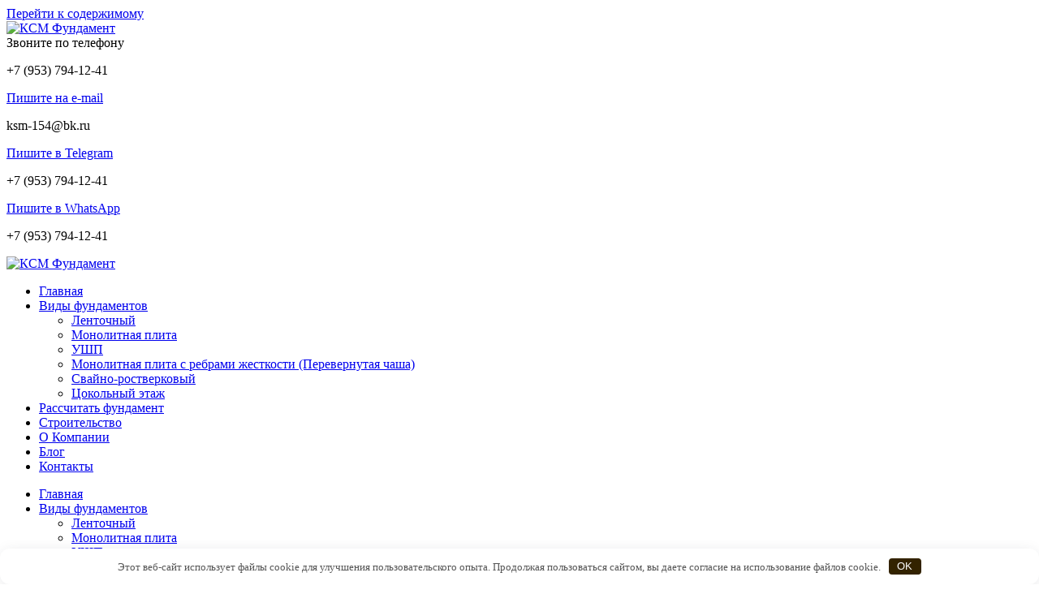

--- FILE ---
content_type: text/html; charset=UTF-8
request_url: https://ksm-fundament.ru/svayno-rostverkovyy-fundament/
body_size: 31249
content:
<!doctype html>
<html lang="ru-RU">
<head>
	<meta charset="UTF-8">
	<meta name="viewport" content="width=device-width, initial-scale=1">
	<link rel="profile" href="https://gmpg.org/xfn/11">
	<meta name='robots' content='index, follow, max-image-preview:large, max-snippet:-1, max-video-preview:-1' />

	<title>Свайно-ростверковый фундамент под ключ в Новосибирске, цена заливки от 4 300 руб м3 | калькулятор стоимости &#8212; КСМ Фундамент</title>
	<link rel="canonical" href="https://ksm-fundament.ru/svayno-rostverkovyy-fundament/" />
	<meta property="og:locale" content="ru_RU" />
	<meta property="og:type" content="article" />
	<meta property="og:title" content="Свайно-ростверковый фундамент под ключ в Новосибирске, цена заливки от 4 300 руб м3 | калькулятор стоимости &#8212; КСМ Фундамент" />
	<meta property="og:description" content="Свайно-ростверковый фундамент под ключ в Новосибирске, выгодная цена строительства от производителя. ➤ Хорошие цены. ➤ Работают профессионалы. ★★★ Гарантия ☎️ Звоните! +7 (953) 794-12-41" />
	<meta property="og:url" content="https://ksm-fundament.ru/svayno-rostverkovyy-fundament/" />
	<meta property="og:site_name" content="КСМ Фундамент" />
	<meta property="article:published_time" content="2023-08-29T05:06:37+00:00" />
	<meta property="article:modified_time" content="2024-05-12T05:24:43+00:00" />
	<meta property="og:image" content="https://ksm-fundament.ru/wp-content/uploads/2023/08/svayno-rostverkovyy-fundament_ksm-fundament.png" />
	<meta property="og:image:width" content="640" />
	<meta property="og:image:height" content="427" />
	<meta property="og:image:type" content="image/png" />
	<meta name="author" content="admin" />
	<meta name="twitter:card" content="summary_large_image" />
	<meta name="twitter:label1" content="Написано автором" />
	<meta name="twitter:data1" content="admin" />
	<meta name="twitter:label2" content="Примерное время для чтения" />
	<meta name="twitter:data2" content="12 минут" />


<link rel='dns-prefetch' href='//fonts.googleapis.com' />
<link rel='dns-prefetch' href='//api-maps.yandex.ru' />
<link rel='preconnect' href='//api-maps.yandex.ru' />
<style id='wp-img-auto-sizes-contain-inline-css'>
img:is([sizes=auto i],[sizes^="auto," i]){contain-intrinsic-size:3000px 1500px}
/*# sourceURL=wp-img-auto-sizes-contain-inline-css */
</style>

<style id='global-styles-inline-css'>
:root{--wp--preset--aspect-ratio--square: 1;--wp--preset--aspect-ratio--4-3: 4/3;--wp--preset--aspect-ratio--3-4: 3/4;--wp--preset--aspect-ratio--3-2: 3/2;--wp--preset--aspect-ratio--2-3: 2/3;--wp--preset--aspect-ratio--16-9: 16/9;--wp--preset--aspect-ratio--9-16: 9/16;--wp--preset--color--black: #000000;--wp--preset--color--cyan-bluish-gray: #abb8c3;--wp--preset--color--white: #ffffff;--wp--preset--color--pale-pink: #f78da7;--wp--preset--color--vivid-red: #cf2e2e;--wp--preset--color--luminous-vivid-orange: #ff6900;--wp--preset--color--luminous-vivid-amber: #fcb900;--wp--preset--color--light-green-cyan: #7bdcb5;--wp--preset--color--vivid-green-cyan: #00d084;--wp--preset--color--pale-cyan-blue: #8ed1fc;--wp--preset--color--vivid-cyan-blue: #0693e3;--wp--preset--color--vivid-purple: #9b51e0;--wp--preset--gradient--vivid-cyan-blue-to-vivid-purple: linear-gradient(135deg,rgb(6,147,227) 0%,rgb(155,81,224) 100%);--wp--preset--gradient--light-green-cyan-to-vivid-green-cyan: linear-gradient(135deg,rgb(122,220,180) 0%,rgb(0,208,130) 100%);--wp--preset--gradient--luminous-vivid-amber-to-luminous-vivid-orange: linear-gradient(135deg,rgb(252,185,0) 0%,rgb(255,105,0) 100%);--wp--preset--gradient--luminous-vivid-orange-to-vivid-red: linear-gradient(135deg,rgb(255,105,0) 0%,rgb(207,46,46) 100%);--wp--preset--gradient--very-light-gray-to-cyan-bluish-gray: linear-gradient(135deg,rgb(238,238,238) 0%,rgb(169,184,195) 100%);--wp--preset--gradient--cool-to-warm-spectrum: linear-gradient(135deg,rgb(74,234,220) 0%,rgb(151,120,209) 20%,rgb(207,42,186) 40%,rgb(238,44,130) 60%,rgb(251,105,98) 80%,rgb(254,248,76) 100%);--wp--preset--gradient--blush-light-purple: linear-gradient(135deg,rgb(255,206,236) 0%,rgb(152,150,240) 100%);--wp--preset--gradient--blush-bordeaux: linear-gradient(135deg,rgb(254,205,165) 0%,rgb(254,45,45) 50%,rgb(107,0,62) 100%);--wp--preset--gradient--luminous-dusk: linear-gradient(135deg,rgb(255,203,112) 0%,rgb(199,81,192) 50%,rgb(65,88,208) 100%);--wp--preset--gradient--pale-ocean: linear-gradient(135deg,rgb(255,245,203) 0%,rgb(182,227,212) 50%,rgb(51,167,181) 100%);--wp--preset--gradient--electric-grass: linear-gradient(135deg,rgb(202,248,128) 0%,rgb(113,206,126) 100%);--wp--preset--gradient--midnight: linear-gradient(135deg,rgb(2,3,129) 0%,rgb(40,116,252) 100%);--wp--preset--font-size--small: 13px;--wp--preset--font-size--medium: 20px;--wp--preset--font-size--large: 36px;--wp--preset--font-size--x-large: 42px;--wp--preset--spacing--20: 0.44rem;--wp--preset--spacing--30: 0.67rem;--wp--preset--spacing--40: 1rem;--wp--preset--spacing--50: 1.5rem;--wp--preset--spacing--60: 2.25rem;--wp--preset--spacing--70: 3.38rem;--wp--preset--spacing--80: 5.06rem;--wp--preset--shadow--natural: 6px 6px 9px rgba(0, 0, 0, 0.2);--wp--preset--shadow--deep: 12px 12px 50px rgba(0, 0, 0, 0.4);--wp--preset--shadow--sharp: 6px 6px 0px rgba(0, 0, 0, 0.2);--wp--preset--shadow--outlined: 6px 6px 0px -3px rgb(255, 255, 255), 6px 6px rgb(0, 0, 0);--wp--preset--shadow--crisp: 6px 6px 0px rgb(0, 0, 0);}:root { --wp--style--global--content-size: 800px;--wp--style--global--wide-size: 1200px; }:where(body) { margin: 0; }.wp-site-blocks > .alignleft { float: left; margin-right: 2em; }.wp-site-blocks > .alignright { float: right; margin-left: 2em; }.wp-site-blocks > .aligncenter { justify-content: center; margin-left: auto; margin-right: auto; }:where(.wp-site-blocks) > * { margin-block-start: 24px; margin-block-end: 0; }:where(.wp-site-blocks) > :first-child { margin-block-start: 0; }:where(.wp-site-blocks) > :last-child { margin-block-end: 0; }:root { --wp--style--block-gap: 24px; }:root :where(.is-layout-flow) > :first-child{margin-block-start: 0;}:root :where(.is-layout-flow) > :last-child{margin-block-end: 0;}:root :where(.is-layout-flow) > *{margin-block-start: 24px;margin-block-end: 0;}:root :where(.is-layout-constrained) > :first-child{margin-block-start: 0;}:root :where(.is-layout-constrained) > :last-child{margin-block-end: 0;}:root :where(.is-layout-constrained) > *{margin-block-start: 24px;margin-block-end: 0;}:root :where(.is-layout-flex){gap: 24px;}:root :where(.is-layout-grid){gap: 24px;}.is-layout-flow > .alignleft{float: left;margin-inline-start: 0;margin-inline-end: 2em;}.is-layout-flow > .alignright{float: right;margin-inline-start: 2em;margin-inline-end: 0;}.is-layout-flow > .aligncenter{margin-left: auto !important;margin-right: auto !important;}.is-layout-constrained > .alignleft{float: left;margin-inline-start: 0;margin-inline-end: 2em;}.is-layout-constrained > .alignright{float: right;margin-inline-start: 2em;margin-inline-end: 0;}.is-layout-constrained > .aligncenter{margin-left: auto !important;margin-right: auto !important;}.is-layout-constrained > :where(:not(.alignleft):not(.alignright):not(.alignfull)){max-width: var(--wp--style--global--content-size);margin-left: auto !important;margin-right: auto !important;}.is-layout-constrained > .alignwide{max-width: var(--wp--style--global--wide-size);}body .is-layout-flex{display: flex;}.is-layout-flex{flex-wrap: wrap;align-items: center;}.is-layout-flex > :is(*, div){margin: 0;}body .is-layout-grid{display: grid;}.is-layout-grid > :is(*, div){margin: 0;}body{padding-top: 0px;padding-right: 0px;padding-bottom: 0px;padding-left: 0px;}a:where(:not(.wp-element-button)){text-decoration: underline;}:root :where(.wp-element-button, .wp-block-button__link){background-color: #32373c;border-width: 0;color: #fff;font-family: inherit;font-size: inherit;font-style: inherit;font-weight: inherit;letter-spacing: inherit;line-height: inherit;padding-top: calc(0.667em + 2px);padding-right: calc(1.333em + 2px);padding-bottom: calc(0.667em + 2px);padding-left: calc(1.333em + 2px);text-decoration: none;text-transform: inherit;}.has-black-color{color: var(--wp--preset--color--black) !important;}.has-cyan-bluish-gray-color{color: var(--wp--preset--color--cyan-bluish-gray) !important;}.has-white-color{color: var(--wp--preset--color--white) !important;}.has-pale-pink-color{color: var(--wp--preset--color--pale-pink) !important;}.has-vivid-red-color{color: var(--wp--preset--color--vivid-red) !important;}.has-luminous-vivid-orange-color{color: var(--wp--preset--color--luminous-vivid-orange) !important;}.has-luminous-vivid-amber-color{color: var(--wp--preset--color--luminous-vivid-amber) !important;}.has-light-green-cyan-color{color: var(--wp--preset--color--light-green-cyan) !important;}.has-vivid-green-cyan-color{color: var(--wp--preset--color--vivid-green-cyan) !important;}.has-pale-cyan-blue-color{color: var(--wp--preset--color--pale-cyan-blue) !important;}.has-vivid-cyan-blue-color{color: var(--wp--preset--color--vivid-cyan-blue) !important;}.has-vivid-purple-color{color: var(--wp--preset--color--vivid-purple) !important;}.has-black-background-color{background-color: var(--wp--preset--color--black) !important;}.has-cyan-bluish-gray-background-color{background-color: var(--wp--preset--color--cyan-bluish-gray) !important;}.has-white-background-color{background-color: var(--wp--preset--color--white) !important;}.has-pale-pink-background-color{background-color: var(--wp--preset--color--pale-pink) !important;}.has-vivid-red-background-color{background-color: var(--wp--preset--color--vivid-red) !important;}.has-luminous-vivid-orange-background-color{background-color: var(--wp--preset--color--luminous-vivid-orange) !important;}.has-luminous-vivid-amber-background-color{background-color: var(--wp--preset--color--luminous-vivid-amber) !important;}.has-light-green-cyan-background-color{background-color: var(--wp--preset--color--light-green-cyan) !important;}.has-vivid-green-cyan-background-color{background-color: var(--wp--preset--color--vivid-green-cyan) !important;}.has-pale-cyan-blue-background-color{background-color: var(--wp--preset--color--pale-cyan-blue) !important;}.has-vivid-cyan-blue-background-color{background-color: var(--wp--preset--color--vivid-cyan-blue) !important;}.has-vivid-purple-background-color{background-color: var(--wp--preset--color--vivid-purple) !important;}.has-black-border-color{border-color: var(--wp--preset--color--black) !important;}.has-cyan-bluish-gray-border-color{border-color: var(--wp--preset--color--cyan-bluish-gray) !important;}.has-white-border-color{border-color: var(--wp--preset--color--white) !important;}.has-pale-pink-border-color{border-color: var(--wp--preset--color--pale-pink) !important;}.has-vivid-red-border-color{border-color: var(--wp--preset--color--vivid-red) !important;}.has-luminous-vivid-orange-border-color{border-color: var(--wp--preset--color--luminous-vivid-orange) !important;}.has-luminous-vivid-amber-border-color{border-color: var(--wp--preset--color--luminous-vivid-amber) !important;}.has-light-green-cyan-border-color{border-color: var(--wp--preset--color--light-green-cyan) !important;}.has-vivid-green-cyan-border-color{border-color: var(--wp--preset--color--vivid-green-cyan) !important;}.has-pale-cyan-blue-border-color{border-color: var(--wp--preset--color--pale-cyan-blue) !important;}.has-vivid-cyan-blue-border-color{border-color: var(--wp--preset--color--vivid-cyan-blue) !important;}.has-vivid-purple-border-color{border-color: var(--wp--preset--color--vivid-purple) !important;}.has-vivid-cyan-blue-to-vivid-purple-gradient-background{background: var(--wp--preset--gradient--vivid-cyan-blue-to-vivid-purple) !important;}.has-light-green-cyan-to-vivid-green-cyan-gradient-background{background: var(--wp--preset--gradient--light-green-cyan-to-vivid-green-cyan) !important;}.has-luminous-vivid-amber-to-luminous-vivid-orange-gradient-background{background: var(--wp--preset--gradient--luminous-vivid-amber-to-luminous-vivid-orange) !important;}.has-luminous-vivid-orange-to-vivid-red-gradient-background{background: var(--wp--preset--gradient--luminous-vivid-orange-to-vivid-red) !important;}.has-very-light-gray-to-cyan-bluish-gray-gradient-background{background: var(--wp--preset--gradient--very-light-gray-to-cyan-bluish-gray) !important;}.has-cool-to-warm-spectrum-gradient-background{background: var(--wp--preset--gradient--cool-to-warm-spectrum) !important;}.has-blush-light-purple-gradient-background{background: var(--wp--preset--gradient--blush-light-purple) !important;}.has-blush-bordeaux-gradient-background{background: var(--wp--preset--gradient--blush-bordeaux) !important;}.has-luminous-dusk-gradient-background{background: var(--wp--preset--gradient--luminous-dusk) !important;}.has-pale-ocean-gradient-background{background: var(--wp--preset--gradient--pale-ocean) !important;}.has-electric-grass-gradient-background{background: var(--wp--preset--gradient--electric-grass) !important;}.has-midnight-gradient-background{background: var(--wp--preset--gradient--midnight) !important;}.has-small-font-size{font-size: var(--wp--preset--font-size--small) !important;}.has-medium-font-size{font-size: var(--wp--preset--font-size--medium) !important;}.has-large-font-size{font-size: var(--wp--preset--font-size--large) !important;}.has-x-large-font-size{font-size: var(--wp--preset--font-size--x-large) !important;}
:root :where(.wp-block-pullquote){font-size: 1.5em;line-height: 1.6;}
/*# sourceURL=global-styles-inline-css */
</style>
<link rel='stylesheet' id='table-addons-for-elementor-css' href='https://ksm-fundament.ru/wp-content/plugins/table-addons-for-elementor/public/css/table-addons-for-elementor-public.css' media='all' />
<link rel='stylesheet' id='hello-elementor-css' href='https://ksm-fundament.ru/wp-content/themes/hello-elementor/style.min.css' media='all' />
<link rel='stylesheet' id='hello-elementor-theme-style-css' href='https://ksm-fundament.ru/wp-content/themes/hello-elementor/theme.min.css' media='all' />
<link rel='stylesheet' id='hello-elementor-header-footer-css' href='https://ksm-fundament.ru/wp-content/themes/hello-elementor/header-footer.min.css' media='all' />
<link rel='stylesheet' id='elementor-frontend-css' href='https://ksm-fundament.ru/wp-content/plugins/elementor/assets/css/frontend.min.css' media='all' />
<link rel='stylesheet' id='elementor-post-13-css' href='https://ksm-fundament.ru/wp-content/uploads/elementor/css/post-13.css' media='all' />
<link rel='stylesheet' id='elementor-icons-css' href='https://ksm-fundament.ru/wp-content/plugins/elementor/assets/lib/eicons/css/elementor-icons.min.css' media='all' />
<link rel='stylesheet' id='mihdan-elementor-yandex-maps-css' href='https://ksm-fundament.ru/wp-content/plugins/mihdan-elementor-yandex-maps/frontend/css/mihdan-elementor-yandex-maps.css' media='all' />
<link rel='stylesheet' id='widget-heading-css' href='https://ksm-fundament.ru/wp-content/plugins/elementor/assets/css/widget-heading.min.css' media='all' />
<link rel='stylesheet' id='widget-form-css' href='https://ksm-fundament.ru/wp-content/plugins/elementor-pro/assets/css/widget-form.min.css' media='all' />
<link rel='stylesheet' id='widget-image-css' href='https://ksm-fundament.ru/wp-content/plugins/elementor/assets/css/widget-image.min.css' media='all' />
<link rel='stylesheet' id='swiper-css' href='https://ksm-fundament.ru/wp-content/plugins/elementor/assets/lib/swiper/v8/css/swiper.min.css' media='all' />
<link rel='stylesheet' id='e-swiper-css' href='https://ksm-fundament.ru/wp-content/plugins/elementor/assets/css/conditionals/e-swiper.min.css' media='all' />
<link rel='stylesheet' id='widget-image-carousel-css' href='https://ksm-fundament.ru/wp-content/plugins/elementor/assets/css/widget-image-carousel.min.css' media='all' />
<link rel='stylesheet' id='widget-image-box-css' href='https://ksm-fundament.ru/wp-content/plugins/elementor/assets/css/widget-image-box.min.css' media='all' />
<link rel='stylesheet' id='widget-gallery-css' href='https://ksm-fundament.ru/wp-content/plugins/elementor-pro/assets/css/widget-gallery.min.css' media='all' />
<link rel='stylesheet' id='elementor-gallery-css' href='https://ksm-fundament.ru/wp-content/plugins/elementor/assets/lib/e-gallery/css/e-gallery.min.css' media='all' />
<link rel='stylesheet' id='e-transitions-css' href='https://ksm-fundament.ru/wp-content/plugins/elementor-pro/assets/css/conditionals/transitions.min.css' media='all' />
<link rel='stylesheet' id='widget-icon-box-css' href='https://ksm-fundament.ru/wp-content/plugins/elementor/assets/css/widget-icon-box.min.css' media='all' />
<link rel='stylesheet' id='elementor-post-297-css' href='https://ksm-fundament.ru/wp-content/uploads/elementor/css/post-297.css' media='all' />
<link rel='stylesheet' id='elementor-post-19-css' href='https://ksm-fundament.ru/wp-content/uploads/elementor/css/post-19.css' media='all' />
<link rel='stylesheet' id='elementor-post-234-css' href='https://ksm-fundament.ru/wp-content/uploads/elementor/css/post-234.css' media='all' />
<link rel='stylesheet' id='custom-google-fonts-css' href='//fonts.googleapis.com/css?family=Roboto' media='all' />
<link rel='stylesheet' id='chaty-front-css-css' href='https://ksm-fundament.ru/wp-content/plugins/chaty/css/chaty-front.min.css' media='all' />
<link rel='stylesheet' id='elementor-gf-local-roboto-css' href='https://ksm-fundament.ru/wp-content/uploads/elementor/google-fonts/css/roboto.css' media='all' />
<link rel='stylesheet' id='elementor-gf-local-robotomono-css' href='https://ksm-fundament.ru/wp-content/uploads/elementor/google-fonts/css/robotomono.css' media='all' />
<link rel='stylesheet' id='elementor-icons-shared-0-css' href='https://ksm-fundament.ru/wp-content/plugins/elementor/assets/lib/font-awesome/css/fontawesome.min.css' media='all' />
<link rel='stylesheet' id='elementor-icons-fa-solid-css' href='https://ksm-fundament.ru/wp-content/plugins/elementor/assets/lib/font-awesome/css/solid.min.css' media='all' />
<link rel='stylesheet' id='elementor-icons-fa-regular-css' href='https://ksm-fundament.ru/wp-content/plugins/elementor/assets/lib/font-awesome/css/regular.min.css' media='all' />
<link rel='stylesheet' id='elementor-icons-fa-brands-css' href='https://ksm-fundament.ru/wp-content/plugins/elementor/assets/lib/font-awesome/css/brands.min.css' media='all' />
<script src="https://ksm-fundament.ru/wp-includes/js/jquery/jquery.min.js" id="jquery-core-js"></script>
<script src="https://ksm-fundament.ru/wp-includes/js/jquery/jquery-migrate.min.js" id="jquery-migrate-js"></script>
<style>.pseudo-clearfy-link { color: #008acf; cursor: pointer;}.pseudo-clearfy-link:hover { text-decoration: none;}</style><!-- Yandex.RTB -->
<script>window.yaContextCb=window.yaContextCb||[]</script>
<script src="https://yandex.ru/ads/system/context.js" async></script><meta name="description" content="Свайно-ростверковый фундамент под ключ в Новосибирске, выгодная цена строительства от производителя. ➤ Хорошие цены. ➤ Работают профессионалы. ★★★ Гарантия ☎️ Звоните! +7 (953) 794-12-41">
<meta name="generator" content="Elementor 3.34.1; features: additional_custom_breakpoints; settings: css_print_method-external, google_font-enabled, font_display-swap">
			<style>
				.e-con.e-parent:nth-of-type(n+4):not(.e-lazyloaded):not(.e-no-lazyload),
				.e-con.e-parent:nth-of-type(n+4):not(.e-lazyloaded):not(.e-no-lazyload) * {
					background-image: none !important;
				}
				@media screen and (max-height: 1024px) {
					.e-con.e-parent:nth-of-type(n+3):not(.e-lazyloaded):not(.e-no-lazyload),
					.e-con.e-parent:nth-of-type(n+3):not(.e-lazyloaded):not(.e-no-lazyload) * {
						background-image: none !important;
					}
				}
				@media screen and (max-height: 640px) {
					.e-con.e-parent:nth-of-type(n+2):not(.e-lazyloaded):not(.e-no-lazyload),
					.e-con.e-parent:nth-of-type(n+2):not(.e-lazyloaded):not(.e-no-lazyload) * {
						background-image: none !important;
					}
				}
			</style>
			<link rel="icon" href="https://ksm-fundament.ru/wp-content/uploads/2023/08/34690438_transparent-150x150.png" sizes="32x32" />
<link rel="icon" href="https://ksm-fundament.ru/wp-content/uploads/2023/08/34690438_transparent-300x300.png" sizes="192x192" />
<link rel="apple-touch-icon" href="https://ksm-fundament.ru/wp-content/uploads/2023/08/34690438_transparent-300x300.png" />
<meta name="msapplication-TileImage" content="https://ksm-fundament.ru/wp-content/uploads/2023/08/34690438_transparent-300x300.png" />
<style>.clearfy-cookie { position:fixed; left:0; right:0; bottom:0; padding:12px; color:#555555; background:#ffffff; box-shadow:0 3px 20px -5px rgba(41, 44, 56, 0.2); z-index:9999; font-size: 13px; border-radius: 12px; transition: .3s; }.clearfy-cookie--left { left: 20px; bottom: 20px; right: auto; max-width: 400px; margin-right: 20px; }.clearfy-cookie--right { left: auto; bottom: 20px; right: 20px; max-width: 400px; margin-left: 20px; }.clearfy-cookie.clearfy-cookie-hide { transform: translateY(150%) translateZ(0); opacity: 0; }.clearfy-cookie-container { max-width:1170px; margin:0 auto; text-align:center; }.clearfy-cookie-accept { background:#332300; color:#fff; border:0; padding:.2em .8em; margin: 0 0 0 .5em; font-size: 13px; border-radius: 4px; cursor: pointer; }.clearfy-cookie-accept:hover,.clearfy-cookie-accept:focus { opacity: .9; }</style></head>
<body class="wp-singular post-template-default single single-post postid-297 single-format-standard wp-custom-logo wp-embed-responsive wp-theme-hello-elementor theme-default elementor-default elementor-kit-13 elementor-page elementor-page-297">


<a class="skip-link screen-reader-text" href="#content">Перейти к содержимому</a>

		<div data-elementor-type="header" data-elementor-id="19" class="elementor elementor-19 elementor-location-header" data-elementor-post-type="elementor_library">
					<section class="elementor-section elementor-top-section elementor-element elementor-element-49ae429 elementor-section-full_width elementor-section-content-middle elementor-hidden-mobile elementor-section-height-default elementor-section-height-default" data-id="49ae429" data-element_type="section">
						<div class="elementor-container elementor-column-gap-narrow">
					<div class="elementor-column elementor-col-100 elementor-top-column elementor-element elementor-element-a473be5" data-id="a473be5" data-element_type="column">
			<div class="elementor-widget-wrap elementor-element-populated">
						<section class="elementor-section elementor-inner-section elementor-element elementor-element-ccd7169 elementor-section-full_width elementor-hidden-mobile elementor-section-content-middle elementor-section-height-default elementor-section-height-default" data-id="ccd7169" data-element_type="section">
						<div class="elementor-container elementor-column-gap-no">
					<div class="elementor-column elementor-col-20 elementor-inner-column elementor-element elementor-element-da18f46" data-id="da18f46" data-element_type="column" data-settings="{&quot;background_background&quot;:&quot;classic&quot;}">
			<div class="elementor-widget-wrap elementor-element-populated">
						<div class="elementor-element elementor-element-c05a61b elementor-hidden-mobile elementor-widget elementor-widget-theme-site-logo elementor-widget-image" data-id="c05a61b" data-element_type="widget" data-widget_type="theme-site-logo.default">
				<div class="elementor-widget-container">
											<a href="https://ksm-fundament.ru">
			<img fetchpriority="high" width="600" height="150" src="https://ksm-fundament.ru/wp-content/uploads/2023/08/34438594_transparent-2.png" class="attachment-full size-full wp-image-107" alt="КСМ Фундамент" srcset="https://ksm-fundament.ru/wp-content/uploads/2023/08/34438594_transparent-2.png 600w, https://ksm-fundament.ru/wp-content/uploads/2023/08/34438594_transparent-2-300x75.png 300w" sizes="(max-width: 600px) 100vw, 600px" />				</a>
											</div>
				</div>
					</div>
		</div>
				<div class="elementor-column elementor-col-20 elementor-inner-column elementor-element elementor-element-b41c44e" data-id="b41c44e" data-element_type="column">
			<div class="elementor-widget-wrap elementor-element-populated">
						<div class="elementor-element elementor-element-c800b5d elementor-position-inline-start elementor-view-default elementor-mobile-position-block-start elementor-widget elementor-widget-icon-box" data-id="c800b5d" data-element_type="widget" data-widget_type="icon-box.default">
				<div class="elementor-widget-container">
							<div class="elementor-icon-box-wrapper">

						<div class="elementor-icon-box-icon">
				<span  class="elementor-icon">
				<i aria-hidden="true" class="fas fa-phone-volume"></i>				</span>
			</div>
			
						<div class="elementor-icon-box-content">

									<span class="elementor-icon-box-title">
						<span  >
							Звоните по телефону						</span>
					</span>
				
									<p class="elementor-icon-box-description">
						+7 (953) 794-12-41					</p>
				
			</div>
			
		</div>
						</div>
				</div>
					</div>
		</div>
				<div class="elementor-column elementor-col-20 elementor-inner-column elementor-element elementor-element-aa1f55f" data-id="aa1f55f" data-element_type="column">
			<div class="elementor-widget-wrap elementor-element-populated">
						<div class="elementor-element elementor-element-1b5fdb5 elementor-position-inline-start elementor-widget-tablet__width-initial elementor-view-default elementor-mobile-position-block-start elementor-widget elementor-widget-icon-box" data-id="1b5fdb5" data-element_type="widget" data-widget_type="icon-box.default">
				<div class="elementor-widget-container">
							<div class="elementor-icon-box-wrapper">

						<div class="elementor-icon-box-icon">
				<a href="mailto:ksm-154@bk.ru" class="elementor-icon" tabindex="-1" aria-label="Пишите на e-mail">
				<i aria-hidden="true" class="far fa-envelope"></i>				</a>
			</div>
			
						<div class="elementor-icon-box-content">

									<span class="elementor-icon-box-title">
						<a href="mailto:ksm-154@bk.ru" >
							Пишите на e-mail						</a>
					</span>
				
									<p class="elementor-icon-box-description">
						ksm-154@bk.ru					</p>
				
			</div>
			
		</div>
						</div>
				</div>
					</div>
		</div>
				<div class="elementor-column elementor-col-20 elementor-inner-column elementor-element elementor-element-7615745" data-id="7615745" data-element_type="column">
			<div class="elementor-widget-wrap elementor-element-populated">
						<div class="elementor-element elementor-element-ace129c elementor-position-inline-start elementor-widget__width-initial elementor-view-default elementor-mobile-position-block-start elementor-widget elementor-widget-icon-box" data-id="ace129c" data-element_type="widget" data-widget_type="icon-box.default">
				<div class="elementor-widget-container">
							<div class="elementor-icon-box-wrapper">

						<div class="elementor-icon-box-icon">
				<a href="https://t.me/+79537941241" target="_blank" class="elementor-icon" tabindex="-1" aria-label="Пишите в Telegram">
				<i aria-hidden="true" class="fab fa-telegram-plane"></i>				</a>
			</div>
			
						<div class="elementor-icon-box-content">

									<span class="elementor-icon-box-title">
						<a href="https://t.me/+79537941241" target="_blank" >
							Пишите в Telegram						</a>
					</span>
				
									<p class="elementor-icon-box-description">
						+7 (953) 794-12-41					</p>
				
			</div>
			
		</div>
						</div>
				</div>
					</div>
		</div>
				<div class="elementor-column elementor-col-20 elementor-inner-column elementor-element elementor-element-ce95476" data-id="ce95476" data-element_type="column">
			<div class="elementor-widget-wrap elementor-element-populated">
						<div class="elementor-element elementor-element-8ec4016 elementor-position-inline-start elementor-widget-tablet__width-initial elementor-view-default elementor-mobile-position-block-start elementor-widget elementor-widget-icon-box" data-id="8ec4016" data-element_type="widget" data-widget_type="icon-box.default">
				<div class="elementor-widget-container">
							<div class="elementor-icon-box-wrapper">

						<div class="elementor-icon-box-icon">
				<a href="https://wa.me/79537941241?text=Здравствуйте!%20Хочу%20заказать%20фундамент" class="elementor-icon" tabindex="-1" aria-label="Пишите в WhatsApp">
				<i aria-hidden="true" class="fab fa-whatsapp"></i>				</a>
			</div>
			
						<div class="elementor-icon-box-content">

									<span class="elementor-icon-box-title">
						<a href="https://wa.me/79537941241?text=Здравствуйте!%20Хочу%20заказать%20фундамент" >
							Пишите в WhatsApp						</a>
					</span>
				
									<p class="elementor-icon-box-description">
						+7 (953) 794-12-41					</p>
				
			</div>
			
		</div>
						</div>
				</div>
					</div>
		</div>
					</div>
		</section>
					</div>
		</div>
					</div>
		</section>
				<section class="elementor-section elementor-top-section elementor-element elementor-element-63c0a52 elementor-section-full_width elementor-hidden-desktop elementor-hidden-tablet elementor-section-content-middle elementor-section-height-default elementor-section-height-default" data-id="63c0a52" data-element_type="section">
						<div class="elementor-container elementor-column-gap-no">
					<div class="elementor-column elementor-col-100 elementor-top-column elementor-element elementor-element-543e764" data-id="543e764" data-element_type="column">
			<div class="elementor-widget-wrap elementor-element-populated">
						<div class="elementor-element elementor-element-b3273bb elementor-widget elementor-widget-theme-site-logo elementor-widget-image" data-id="b3273bb" data-element_type="widget" data-widget_type="theme-site-logo.default">
				<div class="elementor-widget-container">
											<a href="https://ksm-fundament.ru">
			<img fetchpriority="high" width="600" height="150" src="https://ksm-fundament.ru/wp-content/uploads/2023/08/34438594_transparent-2.png" class="attachment-full size-full wp-image-107" alt="КСМ Фундамент" srcset="https://ksm-fundament.ru/wp-content/uploads/2023/08/34438594_transparent-2.png 600w, https://ksm-fundament.ru/wp-content/uploads/2023/08/34438594_transparent-2-300x75.png 300w" sizes="(max-width: 600px) 100vw, 600px" />				</a>
											</div>
				</div>
					</div>
		</div>
					</div>
		</section>
				<section class="elementor-section elementor-top-section elementor-element elementor-element-efab85d elementor-hidden-desktop elementor-hidden-tablet elementor-section-full_width elementor-section-content-middle elementor-section-height-default elementor-section-height-default" data-id="efab85d" data-element_type="section" data-settings="{&quot;background_background&quot;:&quot;classic&quot;}">
						<div class="elementor-container elementor-column-gap-narrow">
					<div class="elementor-column elementor-col-25 elementor-top-column elementor-element elementor-element-4bea7ab" data-id="4bea7ab" data-element_type="column">
			<div class="elementor-widget-wrap elementor-element-populated">
						<div class="elementor-element elementor-element-bbf6684 elementor-nav-menu--stretch elementor-nav-menu--dropdown-mobile elementor-widget-mobile__width-initial elementor-hidden-desktop elementor-hidden-tablet elementor-nav-menu__align-start elementor-nav-menu__text-align-aside elementor-nav-menu--toggle elementor-nav-menu--burger elementor-widget elementor-widget-nav-menu" data-id="bbf6684" data-element_type="widget" data-settings="{&quot;full_width&quot;:&quot;stretch&quot;,&quot;layout&quot;:&quot;horizontal&quot;,&quot;submenu_icon&quot;:{&quot;value&quot;:&quot;&lt;i class=\&quot;fas fa-caret-down\&quot;&gt;&lt;\/i&gt;&quot;,&quot;library&quot;:&quot;fa-solid&quot;},&quot;toggle&quot;:&quot;burger&quot;}" data-widget_type="nav-menu.default">
				<div class="elementor-widget-container">
								<nav aria-label="Menu" class="elementor-nav-menu--main elementor-nav-menu__container elementor-nav-menu--layout-horizontal e--pointer-background e--animation-fade">
				<ul id="menu-1-bbf6684" class="elementor-nav-menu"><li class="menu-item menu-item-type-post_type menu-item-object-page menu-item-home menu-item-67"><a href="https://ksm-fundament.ru/" title="Фундамент под ключ в Новосибирске" class="elementor-item">Главная</a></li>
<li class="menu-item menu-item-type-post_type menu-item-object-page current-menu-ancestor current-menu-parent current_page_parent current_page_ancestor menu-item-has-children menu-item-255"><a href="https://ksm-fundament.ru/vidy-monolitnyh-fundamentov/" title="Виды монолитных фундаментов — КСМ Фундамент" class="elementor-item">Виды фундаментов</a>
<ul class="sub-menu elementor-nav-menu--dropdown">
	<li class="menu-item menu-item-type-post_type menu-item-object-post menu-item-696"><a href="https://ksm-fundament.ru/lentochnyy-fundament/" title="Ленточный фундамент под ключ в Новосибирске" class="elementor-sub-item">Ленточный</a></li>
	<li class="menu-item menu-item-type-post_type menu-item-object-post menu-item-700"><a href="https://ksm-fundament.ru/fundament-monolitnaya-plita/" title="Монолитная плита в Новосибирске под ключ" class="elementor-sub-item">Монолитная плита</a></li>
	<li class="menu-item menu-item-type-post_type menu-item-object-post menu-item-699"><a href="https://ksm-fundament.ru/uteplennaya-shvedskaya-plita-ushp/" title="Утепленная шведская плита (УШП) под ключ в Новосибирске" class="elementor-sub-item">УШП</a></li>
	<li class="menu-item menu-item-type-post_type menu-item-object-post menu-item-701"><a href="https://ksm-fundament.ru/fundament-monolitnaya-plita-s-rebrami-zhestkosti-perevernutaya-chasha/" title="Монолитная плита с ребрами жесткости (Перевернутая чаша) под ключ в Новосибирске" class="elementor-sub-item">Монолитная плита с ребрами жесткости (Перевернутая чаша)</a></li>
	<li class="menu-item menu-item-type-post_type menu-item-object-post current-menu-item menu-item-698"><a href="https://ksm-fundament.ru/svayno-rostverkovyy-fundament/" aria-current="page" title="Свайно-ростверковый фундамент под ключ в Новосибирске" class="elementor-sub-item elementor-item-active">Свайно-ростверковый</a></li>
	<li class="menu-item menu-item-type-post_type menu-item-object-post menu-item-702"><a href="https://ksm-fundament.ru/tsokolnyy-etazh/" title="Цокольный этаж под ключ в Новосибирске | цена заливки от 3700 руб за м3" class="elementor-sub-item">Цокольный этаж</a></li>
</ul>
</li>
<li class="menu-item menu-item-type-post_type menu-item-object-page menu-item-256"><a target="_blank" href="https://ksm-fundament.ru/zayavka-na-raschet-fundamenta/" title="Расчет фундамента онлайн – от “КСМ Фундамент” в Новосибирске | Заполните заявку на расчет фундамента." class="elementor-item">Рассчитать фундамент</a></li>
<li class="menu-item menu-item-type-post_type menu-item-object-post menu-item-309"><a href="https://ksm-fundament.ru/stroitelstvo-v-novosibirske/" title="Строительство Домов, Бань, Гаражей под ключ в Новосибирске" class="elementor-item">Строительство</a></li>
<li class="menu-item menu-item-type-post_type menu-item-object-page menu-item-46"><a href="https://ksm-fundament.ru/o-kompanii/" title="О Компании: «КСМ Фундамент» — Строительство монолитных фундаментов в Новосибирске под ключ" class="elementor-item">О Компании</a></li>
<li class="menu-item menu-item-type-post_type menu-item-object-page current_page_parent menu-item-653"><a href="https://ksm-fundament.ru/blog/" title="Блог о строительстве в Новосибирске" class="elementor-item">Блог</a></li>
<li class="menu-item menu-item-type-post_type menu-item-object-page menu-item-59"><a href="https://ksm-fundament.ru/kontakty/" title="Контакты компании “КСМ Фундамент” в Новосибирске" class="elementor-item">Контакты</a></li>
</ul>			</nav>
					<div class="elementor-menu-toggle" role="button" tabindex="0" aria-label="Menu Toggle" aria-expanded="false">
			<i aria-hidden="true" role="presentation" class="elementor-menu-toggle__icon--open eicon-menu-bar"></i><i aria-hidden="true" role="presentation" class="elementor-menu-toggle__icon--close eicon-close"></i>		</div>
					<nav class="elementor-nav-menu--dropdown elementor-nav-menu__container" aria-hidden="true">
				<ul id="menu-2-bbf6684" class="elementor-nav-menu"><li class="menu-item menu-item-type-post_type menu-item-object-page menu-item-home menu-item-67"><a href="https://ksm-fundament.ru/" title="Фундамент под ключ в Новосибирске" class="elementor-item" tabindex="-1">Главная</a></li>
<li class="menu-item menu-item-type-post_type menu-item-object-page current-menu-ancestor current-menu-parent current_page_parent current_page_ancestor menu-item-has-children menu-item-255"><a href="https://ksm-fundament.ru/vidy-monolitnyh-fundamentov/" title="Виды монолитных фундаментов — КСМ Фундамент" class="elementor-item" tabindex="-1">Виды фундаментов</a>
<ul class="sub-menu elementor-nav-menu--dropdown">
	<li class="menu-item menu-item-type-post_type menu-item-object-post menu-item-696"><a href="https://ksm-fundament.ru/lentochnyy-fundament/" title="Ленточный фундамент под ключ в Новосибирске" class="elementor-sub-item" tabindex="-1">Ленточный</a></li>
	<li class="menu-item menu-item-type-post_type menu-item-object-post menu-item-700"><a href="https://ksm-fundament.ru/fundament-monolitnaya-plita/" title="Монолитная плита в Новосибирске под ключ" class="elementor-sub-item" tabindex="-1">Монолитная плита</a></li>
	<li class="menu-item menu-item-type-post_type menu-item-object-post menu-item-699"><a href="https://ksm-fundament.ru/uteplennaya-shvedskaya-plita-ushp/" title="Утепленная шведская плита (УШП) под ключ в Новосибирске" class="elementor-sub-item" tabindex="-1">УШП</a></li>
	<li class="menu-item menu-item-type-post_type menu-item-object-post menu-item-701"><a href="https://ksm-fundament.ru/fundament-monolitnaya-plita-s-rebrami-zhestkosti-perevernutaya-chasha/" title="Монолитная плита с ребрами жесткости (Перевернутая чаша) под ключ в Новосибирске" class="elementor-sub-item" tabindex="-1">Монолитная плита с ребрами жесткости (Перевернутая чаша)</a></li>
	<li class="menu-item menu-item-type-post_type menu-item-object-post current-menu-item menu-item-698"><a href="https://ksm-fundament.ru/svayno-rostverkovyy-fundament/" aria-current="page" title="Свайно-ростверковый фундамент под ключ в Новосибирске" class="elementor-sub-item elementor-item-active" tabindex="-1">Свайно-ростверковый</a></li>
	<li class="menu-item menu-item-type-post_type menu-item-object-post menu-item-702"><a href="https://ksm-fundament.ru/tsokolnyy-etazh/" title="Цокольный этаж под ключ в Новосибирске | цена заливки от 3700 руб за м3" class="elementor-sub-item" tabindex="-1">Цокольный этаж</a></li>
</ul>
</li>
<li class="menu-item menu-item-type-post_type menu-item-object-page menu-item-256"><a target="_blank" href="https://ksm-fundament.ru/zayavka-na-raschet-fundamenta/" title="Расчет фундамента онлайн – от “КСМ Фундамент” в Новосибирске | Заполните заявку на расчет фундамента." class="elementor-item" tabindex="-1">Рассчитать фундамент</a></li>
<li class="menu-item menu-item-type-post_type menu-item-object-post menu-item-309"><a href="https://ksm-fundament.ru/stroitelstvo-v-novosibirske/" title="Строительство Домов, Бань, Гаражей под ключ в Новосибирске" class="elementor-item" tabindex="-1">Строительство</a></li>
<li class="menu-item menu-item-type-post_type menu-item-object-page menu-item-46"><a href="https://ksm-fundament.ru/o-kompanii/" title="О Компании: «КСМ Фундамент» — Строительство монолитных фундаментов в Новосибирске под ключ" class="elementor-item" tabindex="-1">О Компании</a></li>
<li class="menu-item menu-item-type-post_type menu-item-object-page current_page_parent menu-item-653"><a href="https://ksm-fundament.ru/blog/" title="Блог о строительстве в Новосибирске" class="elementor-item" tabindex="-1">Блог</a></li>
<li class="menu-item menu-item-type-post_type menu-item-object-page menu-item-59"><a href="https://ksm-fundament.ru/kontakty/" title="Контакты компании “КСМ Фундамент” в Новосибирске" class="elementor-item" tabindex="-1">Контакты</a></li>
</ul>			</nav>
						</div>
				</div>
					</div>
		</div>
				<div class="elementor-column elementor-col-25 elementor-top-column elementor-element elementor-element-cdea826" data-id="cdea826" data-element_type="column">
			<div class="elementor-widget-wrap elementor-element-populated">
						<div class="elementor-element elementor-element-1cf3b64 elementor-position-inline-start elementor-mobile-position-inline-start elementor-widget-mobile__width-initial elementor-view-default elementor-widget elementor-widget-icon-box" data-id="1cf3b64" data-element_type="widget" data-widget_type="icon-box.default">
				<div class="elementor-widget-container">
							<div class="elementor-icon-box-wrapper">

						<div class="elementor-icon-box-icon">
				<span  class="elementor-icon">
				<i aria-hidden="true" class="fas fa-phone-volume"></i>				</span>
			</div>
			
						<div class="elementor-icon-box-content">

									<span class="elementor-icon-box-title">
						<span  >
							Звоните по телефону						</span>
					</span>
				
									<p class="elementor-icon-box-description">
						+7 (953) 794-12-41					</p>
				
			</div>
			
		</div>
						</div>
				</div>
					</div>
		</div>
				<div class="elementor-column elementor-col-25 elementor-top-column elementor-element elementor-element-2831536" data-id="2831536" data-element_type="column">
			<div class="elementor-widget-wrap elementor-element-populated">
						<div class="elementor-element elementor-element-4633fd9 elementor-position-inline-start elementor-mobile-position-inline-start elementor-view-default elementor-widget elementor-widget-icon-box" data-id="4633fd9" data-element_type="widget" data-widget_type="icon-box.default">
				<div class="elementor-widget-container">
							<div class="elementor-icon-box-wrapper">

						<div class="elementor-icon-box-icon">
				<a href="https://t.me/+79537941241" target="_blank" class="elementor-icon" tabindex="-1">
				<i aria-hidden="true" class="fab fa-telegram-plane"></i>				</a>
			</div>
			
			
		</div>
						</div>
				</div>
					</div>
		</div>
				<div class="elementor-column elementor-col-25 elementor-top-column elementor-element elementor-element-839cbd5" data-id="839cbd5" data-element_type="column">
			<div class="elementor-widget-wrap elementor-element-populated">
						<div class="elementor-element elementor-element-e81a91f elementor-position-inline-start elementor-mobile-position-inline-start elementor-view-default elementor-widget elementor-widget-icon-box" data-id="e81a91f" data-element_type="widget" data-widget_type="icon-box.default">
				<div class="elementor-widget-container">
							<div class="elementor-icon-box-wrapper">

						<div class="elementor-icon-box-icon">
				<a href="https://wa.me/79537941241?text=Здравствуйте!%20Хочу%20заказать%20фундамент" class="elementor-icon" tabindex="-1">
				<i aria-hidden="true" class="fab fa-whatsapp"></i>				</a>
			</div>
			
			
		</div>
						</div>
				</div>
					</div>
		</div>
					</div>
		</section>
				<nav class="elementor-section elementor-top-section elementor-element elementor-element-3fd593fc elementor-section-content-middle elementor-hidden-mobile elementor-section-full_width elementor-section-height-default elementor-section-height-default" data-id="3fd593fc" data-element_type="section" data-settings="{&quot;background_background&quot;:&quot;classic&quot;}">
						<div class="elementor-container elementor-column-gap-no">
					<div class="elementor-column elementor-col-100 elementor-top-column elementor-element elementor-element-70f45dc9" data-id="70f45dc9" data-element_type="column">
			<div class="elementor-widget-wrap elementor-element-populated">
						<div class="elementor-element elementor-element-75330205 elementor-nav-menu--stretch elementor-nav-menu--dropdown-mobile elementor-nav-menu__align-justify elementor-nav-menu__text-align-aside elementor-nav-menu--toggle elementor-nav-menu--burger elementor-widget elementor-widget-nav-menu" data-id="75330205" data-element_type="widget" data-settings="{&quot;full_width&quot;:&quot;stretch&quot;,&quot;layout&quot;:&quot;horizontal&quot;,&quot;submenu_icon&quot;:{&quot;value&quot;:&quot;&lt;i class=\&quot;fas fa-caret-down\&quot;&gt;&lt;\/i&gt;&quot;,&quot;library&quot;:&quot;fa-solid&quot;},&quot;toggle&quot;:&quot;burger&quot;}" data-widget_type="nav-menu.default">
				<div class="elementor-widget-container">
								<nav aria-label="Menu" class="elementor-nav-menu--main elementor-nav-menu__container elementor-nav-menu--layout-horizontal e--pointer-text e--animation-grow">
				<ul id="menu-1-75330205" class="elementor-nav-menu"><li class="menu-item menu-item-type-post_type menu-item-object-page menu-item-home menu-item-67"><a href="https://ksm-fundament.ru/" title="Фундамент под ключ в Новосибирске" class="elementor-item">Главная</a></li>
<li class="menu-item menu-item-type-post_type menu-item-object-page current-menu-ancestor current-menu-parent current_page_parent current_page_ancestor menu-item-has-children menu-item-255"><a href="https://ksm-fundament.ru/vidy-monolitnyh-fundamentov/" title="Виды монолитных фундаментов — КСМ Фундамент" class="elementor-item">Виды фундаментов</a>
<ul class="sub-menu elementor-nav-menu--dropdown">
	<li class="menu-item menu-item-type-post_type menu-item-object-post menu-item-696"><a href="https://ksm-fundament.ru/lentochnyy-fundament/" title="Ленточный фундамент под ключ в Новосибирске" class="elementor-sub-item">Ленточный</a></li>
	<li class="menu-item menu-item-type-post_type menu-item-object-post menu-item-700"><a href="https://ksm-fundament.ru/fundament-monolitnaya-plita/" title="Монолитная плита в Новосибирске под ключ" class="elementor-sub-item">Монолитная плита</a></li>
	<li class="menu-item menu-item-type-post_type menu-item-object-post menu-item-699"><a href="https://ksm-fundament.ru/uteplennaya-shvedskaya-plita-ushp/" title="Утепленная шведская плита (УШП) под ключ в Новосибирске" class="elementor-sub-item">УШП</a></li>
	<li class="menu-item menu-item-type-post_type menu-item-object-post menu-item-701"><a href="https://ksm-fundament.ru/fundament-monolitnaya-plita-s-rebrami-zhestkosti-perevernutaya-chasha/" title="Монолитная плита с ребрами жесткости (Перевернутая чаша) под ключ в Новосибирске" class="elementor-sub-item">Монолитная плита с ребрами жесткости (Перевернутая чаша)</a></li>
	<li class="menu-item menu-item-type-post_type menu-item-object-post current-menu-item menu-item-698"><a href="https://ksm-fundament.ru/svayno-rostverkovyy-fundament/" aria-current="page" title="Свайно-ростверковый фундамент под ключ в Новосибирске" class="elementor-sub-item elementor-item-active">Свайно-ростверковый</a></li>
	<li class="menu-item menu-item-type-post_type menu-item-object-post menu-item-702"><a href="https://ksm-fundament.ru/tsokolnyy-etazh/" title="Цокольный этаж под ключ в Новосибирске | цена заливки от 3700 руб за м3" class="elementor-sub-item">Цокольный этаж</a></li>
</ul>
</li>
<li class="menu-item menu-item-type-post_type menu-item-object-page menu-item-256"><a target="_blank" href="https://ksm-fundament.ru/zayavka-na-raschet-fundamenta/" title="Расчет фундамента онлайн – от “КСМ Фундамент” в Новосибирске | Заполните заявку на расчет фундамента." class="elementor-item">Рассчитать фундамент</a></li>
<li class="menu-item menu-item-type-post_type menu-item-object-post menu-item-309"><a href="https://ksm-fundament.ru/stroitelstvo-v-novosibirske/" title="Строительство Домов, Бань, Гаражей под ключ в Новосибирске" class="elementor-item">Строительство</a></li>
<li class="menu-item menu-item-type-post_type menu-item-object-page menu-item-46"><a href="https://ksm-fundament.ru/o-kompanii/" title="О Компании: «КСМ Фундамент» — Строительство монолитных фундаментов в Новосибирске под ключ" class="elementor-item">О Компании</a></li>
<li class="menu-item menu-item-type-post_type menu-item-object-page current_page_parent menu-item-653"><a href="https://ksm-fundament.ru/blog/" title="Блог о строительстве в Новосибирске" class="elementor-item">Блог</a></li>
<li class="menu-item menu-item-type-post_type menu-item-object-page menu-item-59"><a href="https://ksm-fundament.ru/kontakty/" title="Контакты компании “КСМ Фундамент” в Новосибирске" class="elementor-item">Контакты</a></li>
</ul>			</nav>
					<div class="elementor-menu-toggle" role="button" tabindex="0" aria-label="Menu Toggle" aria-expanded="false">
			<i aria-hidden="true" role="presentation" class="elementor-menu-toggle__icon--open eicon-menu-bar"></i><i aria-hidden="true" role="presentation" class="elementor-menu-toggle__icon--close eicon-close"></i>		</div>
					<nav class="elementor-nav-menu--dropdown elementor-nav-menu__container" aria-hidden="true">
				<ul id="menu-2-75330205" class="elementor-nav-menu"><li class="menu-item menu-item-type-post_type menu-item-object-page menu-item-home menu-item-67"><a href="https://ksm-fundament.ru/" title="Фундамент под ключ в Новосибирске" class="elementor-item" tabindex="-1">Главная</a></li>
<li class="menu-item menu-item-type-post_type menu-item-object-page current-menu-ancestor current-menu-parent current_page_parent current_page_ancestor menu-item-has-children menu-item-255"><a href="https://ksm-fundament.ru/vidy-monolitnyh-fundamentov/" title="Виды монолитных фундаментов — КСМ Фундамент" class="elementor-item" tabindex="-1">Виды фундаментов</a>
<ul class="sub-menu elementor-nav-menu--dropdown">
	<li class="menu-item menu-item-type-post_type menu-item-object-post menu-item-696"><a href="https://ksm-fundament.ru/lentochnyy-fundament/" title="Ленточный фундамент под ключ в Новосибирске" class="elementor-sub-item" tabindex="-1">Ленточный</a></li>
	<li class="menu-item menu-item-type-post_type menu-item-object-post menu-item-700"><a href="https://ksm-fundament.ru/fundament-monolitnaya-plita/" title="Монолитная плита в Новосибирске под ключ" class="elementor-sub-item" tabindex="-1">Монолитная плита</a></li>
	<li class="menu-item menu-item-type-post_type menu-item-object-post menu-item-699"><a href="https://ksm-fundament.ru/uteplennaya-shvedskaya-plita-ushp/" title="Утепленная шведская плита (УШП) под ключ в Новосибирске" class="elementor-sub-item" tabindex="-1">УШП</a></li>
	<li class="menu-item menu-item-type-post_type menu-item-object-post menu-item-701"><a href="https://ksm-fundament.ru/fundament-monolitnaya-plita-s-rebrami-zhestkosti-perevernutaya-chasha/" title="Монолитная плита с ребрами жесткости (Перевернутая чаша) под ключ в Новосибирске" class="elementor-sub-item" tabindex="-1">Монолитная плита с ребрами жесткости (Перевернутая чаша)</a></li>
	<li class="menu-item menu-item-type-post_type menu-item-object-post current-menu-item menu-item-698"><a href="https://ksm-fundament.ru/svayno-rostverkovyy-fundament/" aria-current="page" title="Свайно-ростверковый фундамент под ключ в Новосибирске" class="elementor-sub-item elementor-item-active" tabindex="-1">Свайно-ростверковый</a></li>
	<li class="menu-item menu-item-type-post_type menu-item-object-post menu-item-702"><a href="https://ksm-fundament.ru/tsokolnyy-etazh/" title="Цокольный этаж под ключ в Новосибирске | цена заливки от 3700 руб за м3" class="elementor-sub-item" tabindex="-1">Цокольный этаж</a></li>
</ul>
</li>
<li class="menu-item menu-item-type-post_type menu-item-object-page menu-item-256"><a target="_blank" href="https://ksm-fundament.ru/zayavka-na-raschet-fundamenta/" title="Расчет фундамента онлайн – от “КСМ Фундамент” в Новосибирске | Заполните заявку на расчет фундамента." class="elementor-item" tabindex="-1">Рассчитать фундамент</a></li>
<li class="menu-item menu-item-type-post_type menu-item-object-post menu-item-309"><a href="https://ksm-fundament.ru/stroitelstvo-v-novosibirske/" title="Строительство Домов, Бань, Гаражей под ключ в Новосибирске" class="elementor-item" tabindex="-1">Строительство</a></li>
<li class="menu-item menu-item-type-post_type menu-item-object-page menu-item-46"><a href="https://ksm-fundament.ru/o-kompanii/" title="О Компании: «КСМ Фундамент» — Строительство монолитных фундаментов в Новосибирске под ключ" class="elementor-item" tabindex="-1">О Компании</a></li>
<li class="menu-item menu-item-type-post_type menu-item-object-page current_page_parent menu-item-653"><a href="https://ksm-fundament.ru/blog/" title="Блог о строительстве в Новосибирске" class="elementor-item" tabindex="-1">Блог</a></li>
<li class="menu-item menu-item-type-post_type menu-item-object-page menu-item-59"><a href="https://ksm-fundament.ru/kontakty/" title="Контакты компании “КСМ Фундамент” в Новосибирске" class="elementor-item" tabindex="-1">Контакты</a></li>
</ul>			</nav>
						</div>
				</div>
					</div>
		</div>
					</div>
		</nav>
				</div>
		
<main id="content" class="site-main post-297 post type-post status-publish format-standard has-post-thumbnail hentry category-stroitelstvo">

	
	<div class="page-content">
				<div data-elementor-type="wp-post" data-elementor-id="297" class="elementor elementor-297" data-elementor-post-type="post">
						<section class="elementor-section elementor-top-section elementor-element elementor-element-e42e385 elementor-section-content-middle elementor-section-boxed elementor-section-height-default elementor-section-height-default" data-id="e42e385" data-element_type="section" data-settings="{&quot;background_background&quot;:&quot;classic&quot;}">
							<div class="elementor-background-overlay"></div>
							<div class="elementor-container elementor-column-gap-default">
					<div class="elementor-column elementor-col-50 elementor-top-column elementor-element elementor-element-6532353" data-id="6532353" data-element_type="column">
			<div class="elementor-widget-wrap elementor-element-populated">
						<section class="elementor-section elementor-inner-section elementor-element elementor-element-3ee32f7 elementor-section-boxed elementor-section-height-default elementor-section-height-default" data-id="3ee32f7" data-element_type="section">
							<div class="elementor-background-overlay"></div>
							<div class="elementor-container elementor-column-gap-default">
					<div class="elementor-column elementor-col-100 elementor-inner-column elementor-element elementor-element-f5fe0d5" data-id="f5fe0d5" data-element_type="column">
			<div class="elementor-widget-wrap elementor-element-populated">
						<div class="elementor-element elementor-element-e3dcba5 elementor-widget elementor-widget-heading" data-id="e3dcba5" data-element_type="widget" data-widget_type="heading.default">
				<div class="elementor-widget-container">
					<h1 class="elementor-heading-title elementor-size-xxl">Свайно-Ростверковый Фундамент Под Ключ в Новосибирске</h1>				</div>
				</div>
				<div class="elementor-element elementor-element-b6d8254 elementor-widget elementor-widget-heading" data-id="b6d8254" data-element_type="widget" data-widget_type="heading.default">
				<div class="elementor-widget-container">
					<h2 class="elementor-heading-title elementor-size-large">Строим Фундаменты любой сложности по ГОСТ и СНиП</h2>				</div>
				</div>
				<div class="elementor-element elementor-element-7faa7a5 elementor-widget elementor-widget-heading" data-id="7faa7a5" data-element_type="widget" data-widget_type="heading.default">
				<div class="elementor-widget-container">
					<h2 class="elementor-heading-title elementor-size-large">На рынке уже более 15 ЛЕТ и сдали более 150 объектов</h2>				</div>
				</div>
				<div class="elementor-element elementor-element-b9564ee elementor-widget elementor-widget-heading" data-id="b9564ee" data-element_type="widget" data-widget_type="heading.default">
				<div class="elementor-widget-container">
					<h2 class="elementor-heading-title elementor-size-large">Работаем по договору с ГАРАНТИЕЙ 5 ЛЕТ</h2>				</div>
				</div>
				<div class="elementor-element elementor-element-2b479dd elementor-widget elementor-widget-heading" data-id="2b479dd" data-element_type="widget" data-widget_type="heading.default">
				<div class="elementor-widget-container">
					<h2 class="elementor-heading-title elementor-size-large">При заказе фундамента СКИДКА НА ПРОЕКТ 30%</h2>				</div>
				</div>
					</div>
		</div>
					</div>
		</section>
					</div>
		</div>
				<div class="elementor-column elementor-col-50 elementor-top-column elementor-element elementor-element-c14258a" data-id="c14258a" data-element_type="column" data-settings="{&quot;background_background&quot;:&quot;classic&quot;}">
			<div class="elementor-widget-wrap elementor-element-populated">
						<div class="elementor-element elementor-element-fc1be02 elementor-widget elementor-widget-heading" data-id="fc1be02" data-element_type="widget" data-widget_type="heading.default">
				<div class="elementor-widget-container">
					<p class="elementor-heading-title elementor-size-medium">Получите БЕСПЛАТНУЮ грамотную КОНСУЛЬТАЦИЮ</p>				</div>
				</div>
				<div class="elementor-element elementor-element-64970eb elementor-widget elementor-widget-heading" data-id="64970eb" data-element_type="widget" data-widget_type="heading.default">
				<div class="elementor-widget-container">
					<p class="elementor-heading-title elementor-size-medium"><span style="font-size: 16pt;color:#D37805">1</span> Оставьте свой номер телефона, и наш специалист свяжется с Вами в течение 15 минут для консультации:</p>				</div>
				</div>
				<div class="elementor-element elementor-element-6dae4be elementor-button-align-stretch elementor-widget elementor-widget-form" data-id="6dae4be" data-element_type="widget" data-settings="{&quot;step_next_label&quot;:&quot;Next&quot;,&quot;step_previous_label&quot;:&quot;Previous&quot;,&quot;button_width&quot;:&quot;100&quot;,&quot;step_type&quot;:&quot;number_text&quot;,&quot;step_icon_shape&quot;:&quot;circle&quot;}" data-widget_type="form.default">
				<div class="elementor-widget-container">
							<form class="elementor-form" method="post" id="1" name="Ростверк">
			<input type="hidden" name="post_id" value="297"/>
			<input type="hidden" name="form_id" value="6dae4be"/>
			<input type="hidden" name="referer_title" value="Свайно-ростверковый фундамент под ключ в Новосибирске, цена заливки от 4 300 руб м3 | калькулятор стоимости &#8212; КСМ Фундамент" />

							<input type="hidden" name="queried_id" value="297"/>
			
			<div class="elementor-form-fields-wrapper elementor-labels-above">
								<div class="elementor-field-type-text elementor-field-group elementor-column elementor-field-group-name elementor-col-100 elementor-field-required elementor-mark-required">
													<input size="1" type="text" name="form_fields[name]" id="form-field-name" class="elementor-field elementor-size-sm  elementor-field-textual" placeholder="Ваше имя" required="required">
											</div>
								<div class="elementor-field-type-tel elementor-field-group elementor-column elementor-field-group-tel elementor-col-100 elementor-field-required elementor-mark-required">
							<input size="1" type="tel" name="form_fields[tel]" id="form-field-tel" class="elementor-field elementor-size-sm  elementor-field-textual" placeholder="+7(___)___-__-__" required="required" pattern="[0-9()#&amp;+*-=.]+" title="Only numbers and phone characters (#, -, *, etc) are accepted.">

						</div>
								<div class="elementor-field-type-text">
					<input size="1" type="text" name="form_fields[field_5e7d335]" id="form-field-field_5e7d335" class="elementor-field elementor-size-sm " style="display:none !important;">				</div>
								<div class="elementor-field-type-recaptcha_v3 elementor-field-group elementor-column elementor-field-group-field_75dcd69 elementor-col-100 recaptcha_v3-bottomright">
					<div class="elementor-field" id="form-field-field_75dcd69"><div class="elementor-g-recaptcha" data-sitekey="6LdO8MAnAAAAABPARFRZ-61I-N0MdpOx5G2-eS7D" data-type="v3" data-action="Form" data-badge="bottomright" data-size="invisible"></div></div>				</div>
								<div class="elementor-field-group elementor-column elementor-field-type-submit elementor-col-100 e-form__buttons">
					<button class="elementor-button elementor-size-sm" type="submit">
						<span class="elementor-button-content-wrapper">
																						<span class="elementor-button-text">ПОЛУЧИТЬ КОНСУЛЬТАЦИЮ</span>
													</span>
					</button>
				</div>
			</div>
		</form>
						</div>
				</div>
				<div class="elementor-element elementor-element-5acabea elementor-widget elementor-widget-heading" data-id="5acabea" data-element_type="widget" data-widget_type="heading.default">
				<div class="elementor-widget-container">
					<p class="elementor-heading-title elementor-size-medium"><span style="font-size: 16pt;color:#D37805">2</span> <span style="font-size: 14pt;color:#D37805">БЕСПЛАТНО</span> 
После консультации произведем ПРЕДВАРИТЕЛЬНЫЙ РАСЧЕТ вашего фундамента</p>				</div>
				</div>
				<div class="elementor-element elementor-element-ace5d53 elementor-widget elementor-widget-heading" data-id="ace5d53" data-element_type="widget" data-widget_type="heading.default">
				<div class="elementor-widget-container">
					<p class="elementor-heading-title elementor-size-medium"><span style="font-size: 16pt;color:#D37805">3</span> <span style="font-size: 14pt;color:#D37805">БЕСПЛАТНО</span> 
Высылаем Вам РАСЧЕТ ВАШЕГО ФУНДАМЕНТА и перезваниваем для пояснения расчета.</p>				</div>
				</div>
					</div>
		</div>
					</div>
		</section>
				<section class="elementor-section elementor-top-section elementor-element elementor-element-227740f elementor-section-boxed elementor-section-height-default elementor-section-height-default" data-id="227740f" data-element_type="section">
						<div class="elementor-container elementor-column-gap-default">
					<div class="elementor-column elementor-col-100 elementor-top-column elementor-element elementor-element-34d1195" data-id="34d1195" data-element_type="column">
			<div class="elementor-widget-wrap elementor-element-populated">
						<section class="elementor-section elementor-inner-section elementor-element elementor-element-447d1cb elementor-section-content-bottom elementor-section-boxed elementor-section-height-default elementor-section-height-default" data-id="447d1cb" data-element_type="section">
						<div class="elementor-container elementor-column-gap-no">
					<div class="elementor-column elementor-col-50 elementor-inner-column elementor-element elementor-element-26294ea" data-id="26294ea" data-element_type="column">
			<div class="elementor-widget-wrap elementor-element-populated">
						<div class="elementor-element elementor-element-4fd7f05 elementor-widget elementor-widget-heading" data-id="4fd7f05" data-element_type="widget" data-widget_type="heading.default">
				<div class="elementor-widget-container">
					<p class="elementor-heading-title elementor-size-default">Возводим Свайно-Ростверковые Фундаменты  для разных построек и на различных грунтах</p>				</div>
				</div>
				<div class="elementor-element elementor-element-01c612d elementor-widget elementor-widget-heading" data-id="01c612d" data-element_type="widget" data-widget_type="heading.default">
				<div class="elementor-widget-container">
					<h3 class="elementor-heading-title elementor-size-default">Построим Свайно-Ростверковый фундамент</h3>				</div>
				</div>
					</div>
		</div>
				<div class="elementor-column elementor-col-50 elementor-inner-column elementor-element elementor-element-0de7ac8" data-id="0de7ac8" data-element_type="column">
			<div class="elementor-widget-wrap elementor-element-populated">
						<div class="elementor-element elementor-element-8624ed1 elementor-hidden-mobile elementor-widget elementor-widget-image" data-id="8624ed1" data-element_type="widget" data-widget_type="image.default">
				<div class="elementor-widget-container">
															<img decoding="async" width="128" height="128" src="https://ksm-fundament.ru/wp-content/uploads/2023/08/concrete-1-e1693037274430.png" class="attachment-medium size-medium wp-image-217" alt="Заливка фундамента" />															</div>
				</div>
					</div>
		</div>
					</div>
		</section>
					</div>
		</div>
					</div>
		</section>
				<section class="elementor-section elementor-top-section elementor-element elementor-element-43471ea elementor-reverse-mobile elementor-section-boxed elementor-section-height-default elementor-section-height-default" data-id="43471ea" data-element_type="section">
						<div class="elementor-container elementor-column-gap-default">
					<div class="elementor-column elementor-col-33 elementor-top-column elementor-element elementor-element-16844db" data-id="16844db" data-element_type="column" data-settings="{&quot;background_background&quot;:&quot;classic&quot;}">
			<div class="elementor-widget-wrap elementor-element-populated">
						<div class="elementor-element elementor-element-1256ca8 elementor-widget elementor-widget-heading" data-id="1256ca8" data-element_type="widget" data-widget_type="heading.default">
				<div class="elementor-widget-container">
					<h3 class="elementor-heading-title elementor-size-default">Фундаменты для разных построек:</h3>				</div>
				</div>
				<div class="elementor-element elementor-element-c38eb18 elementor-widget__width-initial elementor-widget elementor-widget-text-editor" data-id="c38eb18" data-element_type="widget" data-widget_type="text-editor.default">
				<div class="elementor-widget-container">
									<ul><li><h4>фундамент для дома, коттеджа;</h4></li><li><h4>фундамент для бани;</h4></li><li><h4>фундамент для гаража;</h4></li><li><h4>фундамент для заборов;</h4></li><li><h4>Фундамент для бассейнов;</h4></li></ul>								</div>
				</div>
					</div>
		</div>
				<div class="elementor-column elementor-col-33 elementor-top-column elementor-element elementor-element-59ae751" data-id="59ae751" data-element_type="column">
			<div class="elementor-widget-wrap elementor-element-populated">
						<div class="elementor-element elementor-element-0765f33 elementor-widget elementor-widget-heading" data-id="0765f33" data-element_type="widget" data-widget_type="heading.default">
				<div class="elementor-widget-container">
					<h3 class="elementor-heading-title elementor-size-default">Фундаменты на различных грунтах:</h3>				</div>
				</div>
				<div class="elementor-element elementor-element-3098d8d elementor-widget__width-initial elementor-widget elementor-widget-text-editor" data-id="3098d8d" data-element_type="widget" data-widget_type="text-editor.default">
				<div class="elementor-widget-container">
									<div class="t396__elem tn-elem tn-elem__4375510911650366013672" data-elem-id="1650366013672" data-elem-type="text" data-field-top-value="675" data-field-left-value="650" data-field-width-value="410" data-field-axisy-value="top" data-field-axisx-value="left" data-field-container-value="grid" data-field-topunits-value="px" data-field-leftunits-value="px" data-field-heightunits-value="" data-field-widthunits-value="px" data-field-top-res-320-value="861" data-field-left-res-320-value="15" data-field-width-res-320-value="357" data-field-top-res-480-value="1063" data-field-left-res-480-value="35" data-field-top-res-640-value="1035" data-field-left-res-640-value="115" data-field-left-res-960-value="630" data-fields="top,left,width,container,axisx,axisy,widthunits,leftunits,topunits"><div class="tn-atom"><ul><li><h4>фундамент на песчаных грунтах;</h4></li><li><h4>фундамент на глиняном грунте и суглинке;</h4></li><li><h4>фундамент на насыпных грунтах;</h4></li><li><h4>фундамент при высоком уровне грунтовых вод.</h4></li></ul></div></div>								</div>
				</div>
					</div>
		</div>
				<div class="elementor-column elementor-col-33 elementor-top-column elementor-element elementor-element-ba25251" data-id="ba25251" data-element_type="column" data-settings="{&quot;background_background&quot;:&quot;classic&quot;}">
			<div class="elementor-widget-wrap elementor-element-populated">
					<div class="elementor-background-overlay"></div>
						<div class="elementor-element elementor-element-262b955 elementor-pagination-position-inside elementor-arrows-position-inside elementor-widget elementor-widget-image-carousel" data-id="262b955" data-element_type="widget" data-settings="{&quot;slides_to_show&quot;:&quot;1&quot;,&quot;lazyload&quot;:&quot;yes&quot;,&quot;effect&quot;:&quot;fade&quot;,&quot;navigation&quot;:&quot;both&quot;,&quot;autoplay&quot;:&quot;yes&quot;,&quot;pause_on_hover&quot;:&quot;yes&quot;,&quot;pause_on_interaction&quot;:&quot;yes&quot;,&quot;autoplay_speed&quot;:5000,&quot;infinite&quot;:&quot;yes&quot;,&quot;speed&quot;:500}" data-widget_type="image-carousel.default">
				<div class="elementor-widget-container">
							<div class="elementor-image-carousel-wrapper swiper" role="region" aria-roledescription="carousel" aria-label="Карусель" dir="ltr">
			<div class="elementor-image-carousel swiper-wrapper swiper-image-stretch" aria-live="off">
								<div class="swiper-slide" role="group" aria-roledescription="slide" aria-label="1 из 11"><figure class="swiper-slide-inner"><img class="swiper-slide-image swiper-lazy" data-src="https://ksm-fundament.ru/wp-content/uploads/2023/08/svayno-rostverkovyy-fundament-ksm-fundament-1.jpg" alt="Свайно-ростверковый фундамент для дома из сибита" /><div class="swiper-lazy-preloader"></div></figure></div><div class="swiper-slide" role="group" aria-roledescription="slide" aria-label="2 из 11"><figure class="swiper-slide-inner"><img class="swiper-slide-image swiper-lazy" data-src="https://ksm-fundament.ru/wp-content/uploads/2023/08/svayno-rostverkovyy-fundament-pod-klyuch-ksm-fundament-1.jpg" alt="Свайно-ростверковый фундамент под дом из кирпича" /><div class="swiper-lazy-preloader"></div></figure></div><div class="swiper-slide" role="group" aria-roledescription="slide" aria-label="3 из 11"><figure class="swiper-slide-inner"><img class="swiper-slide-image swiper-lazy" data-src="https://ksm-fundament.ru/wp-content/uploads/2023/08/6svayno-rostverkovyy-fundament-ksm-fundament-1-1.jpg" alt="Фундамент на буронабивных сваях" /><div class="swiper-lazy-preloader"></div></figure></div><div class="swiper-slide" role="group" aria-roledescription="slide" aria-label="4 из 11"><figure class="swiper-slide-inner"><img class="swiper-slide-image swiper-lazy" data-src="https://ksm-fundament.ru/wp-content/uploads/2023/08/fundament-svayno-rostverkovyy-pod-dom-s-garazhem-ksm-fundament-1.jpg" alt="Свайно-ростверковый фундамент для дома из сибита" /><div class="swiper-lazy-preloader"></div></figure></div><div class="swiper-slide" role="group" aria-roledescription="slide" aria-label="5 из 11"><figure class="swiper-slide-inner"><img class="swiper-slide-image swiper-lazy" data-src="https://ksm-fundament.ru/wp-content/uploads/2023/08/2svayno-rostverkovyy-fundament-ksm-fundament-1.jpg" alt="Свайно-ростверковый фундамент под дом" /><div class="swiper-lazy-preloader"></div></figure></div><div class="swiper-slide" role="group" aria-roledescription="slide" aria-label="6 из 11"><figure class="swiper-slide-inner"><img class="swiper-slide-image swiper-lazy" data-src="https://ksm-fundament.ru/wp-content/uploads/2023/08/fundament-pod-klyuch-lyuboy-slozhnosti-ksm-fundament-1.jpg" alt="Свайно-ростверковый фундамент под двух этажный дом из сибита" /><div class="swiper-lazy-preloader"></div></figure></div><div class="swiper-slide" role="group" aria-roledescription="slide" aria-label="7 из 11"><figure class="swiper-slide-inner"><img class="swiper-slide-image swiper-lazy" data-src="https://ksm-fundament.ru/wp-content/uploads/2023/08/fundament-rostverkovyy-na-buronabivnyh-svayah-ksm-fundament-1.jpg" alt="Свайно-ростверковый фундамент под дом из сибита" /><div class="swiper-lazy-preloader"></div></figure></div><div class="swiper-slide" role="group" aria-roledescription="slide" aria-label="8 из 11"><figure class="swiper-slide-inner"><img class="swiper-slide-image swiper-lazy" data-src="https://ksm-fundament.ru/wp-content/uploads/2023/08/buronabivnye-svai-dlya-fundamenta-1.jpg" alt="Буронабивные сваи для фундамента" /><div class="swiper-lazy-preloader"></div></figure></div><div class="swiper-slide" role="group" aria-roledescription="slide" aria-label="9 из 11"><figure class="swiper-slide-inner"><img class="swiper-slide-image swiper-lazy" data-src="https://ksm-fundament.ru/wp-content/uploads/2023/08/svayno-rostverkovyy-fundament-pod-odnoetazhnyy-dom-1.jpg" alt="Свайно-ростверковый фундамент для кирпичного дома" /><div class="swiper-lazy-preloader"></div></figure></div><div class="swiper-slide" role="group" aria-roledescription="slide" aria-label="10 из 11"><figure class="swiper-slide-inner"><img class="swiper-slide-image swiper-lazy" data-src="https://ksm-fundament.ru/wp-content/uploads/2023/08/8svayno-rostverkovyy-fundament-ksm-fundament-1-1.jpg" alt="Фундамент на буронабивных столбах под дом" /><div class="swiper-lazy-preloader"></div></figure></div><div class="swiper-slide" role="group" aria-roledescription="slide" aria-label="11 из 11"><figure class="swiper-slide-inner"><img class="swiper-slide-image swiper-lazy" data-src="https://ksm-fundament.ru/wp-content/uploads/2023/08/5svayno-rostverkovyy-fundament-ksm-fundament-1-1.jpg" alt="Фундамент на буронабивных сваях" /><div class="swiper-lazy-preloader"></div></figure></div>			</div>
												<div class="elementor-swiper-button elementor-swiper-button-prev" role="button" tabindex="0">
						<i aria-hidden="true" class="fas fa-arrow-alt-circle-left"></i>					</div>
					<div class="elementor-swiper-button elementor-swiper-button-next" role="button" tabindex="0">
						<i aria-hidden="true" class="fas fa-arrow-alt-circle-right"></i>					</div>
				
									<div class="swiper-pagination"></div>
									</div>
						</div>
				</div>
					</div>
		</div>
					</div>
		</section>
				<section class="elementor-section elementor-top-section elementor-element elementor-element-f8da52c elementor-section-boxed elementor-section-height-default elementor-section-height-default" data-id="f8da52c" data-element_type="section">
						<div class="elementor-container elementor-column-gap-default">
					<div class="elementor-column elementor-col-100 elementor-top-column elementor-element elementor-element-7358bee" data-id="7358bee" data-element_type="column">
			<div class="elementor-widget-wrap elementor-element-populated">
						<section class="elementor-section elementor-inner-section elementor-element elementor-element-48ff578 elementor-section-boxed elementor-section-height-default elementor-section-height-default" data-id="48ff578" data-element_type="section">
						<div class="elementor-container elementor-column-gap-default">
					<div class="elementor-column elementor-col-33 elementor-inner-column elementor-element elementor-element-915c1f5" data-id="915c1f5" data-element_type="column">
			<div class="elementor-widget-wrap elementor-element-populated">
						<div class="elementor-element elementor-element-20603bf elementor-position-left elementor-vertical-align-middle elementor-widget__width-initial elementor-widget elementor-widget-image-box" data-id="20603bf" data-element_type="widget" data-widget_type="image-box.default">
				<div class="elementor-widget-container">
					<div class="elementor-image-box-wrapper"><figure class="elementor-image-box-img"><img decoding="async" width="128" height="128" src="https://ksm-fundament.ru/wp-content/uploads/2023/08/contract.png" class="attachment-thumbnail size-thumbnail wp-image-109" alt="Договор на строительство фундамента - КСМ Фундамент" /></figure><div class="elementor-image-box-content"><h2 class="elementor-image-box-title">Официальный договор</h2><p class="elementor-image-box-description">Заключаем договор, прописываем сроки и гарантию</p></div></div>				</div>
				</div>
					</div>
		</div>
				<div class="elementor-column elementor-col-33 elementor-inner-column elementor-element elementor-element-0f6a037" data-id="0f6a037" data-element_type="column">
			<div class="elementor-widget-wrap elementor-element-populated">
						<div class="elementor-element elementor-element-ec118d8 elementor-position-left elementor-vertical-align-middle elementor-widget elementor-widget-image-box" data-id="ec118d8" data-element_type="widget" data-widget_type="image-box.default">
				<div class="elementor-widget-container">
					<div class="elementor-image-box-wrapper"><figure class="elementor-image-box-img"><img loading="lazy" decoding="async" width="128" height="128" src="https://ksm-fundament.ru/wp-content/uploads/2023/08/calendar.png" class="attachment-thumbnail size-thumbnail wp-image-125" alt="Строим фундаменты под ключ от 7 дней - КСМ Фундамент" /></figure><div class="elementor-image-box-content"><h2 class="elementor-image-box-title">Соблюдаем сроки</h2><p class="elementor-image-box-description">Работаем по согласованному графику выполнения работ</p></div></div>				</div>
				</div>
					</div>
		</div>
				<div class="elementor-column elementor-col-33 elementor-inner-column elementor-element elementor-element-e8b18c1" data-id="e8b18c1" data-element_type="column">
			<div class="elementor-widget-wrap elementor-element-populated">
						<div class="elementor-element elementor-element-bbcbdd7 elementor-position-left elementor-vertical-align-middle elementor-widget elementor-widget-image-box" data-id="bbcbdd7" data-element_type="widget" data-widget_type="image-box.default">
				<div class="elementor-widget-container">
					<div class="elementor-image-box-wrapper"><figure class="elementor-image-box-img"><img loading="lazy" decoding="async" width="128" height="128" src="https://ksm-fundament.ru/wp-content/uploads/2023/08/guarantee.png" class="attachment-thumbnail size-thumbnail wp-image-126" alt="Гарантия 5 лет на фундаменты - КСМ Фундамент" /></figure><div class="elementor-image-box-content"><h2 class="elementor-image-box-title">Гарантия </h2><p class="elementor-image-box-description">Гарантия на работы 5 лет. Срок службы фундамента более 100 лет. </p></div></div>				</div>
				</div>
					</div>
		</div>
					</div>
		</section>
					</div>
		</div>
					</div>
		</section>
				<section class="elementor-section elementor-top-section elementor-element elementor-element-4904f69 elementor-section-boxed elementor-section-height-default elementor-section-height-default" data-id="4904f69" data-element_type="section">
							<div class="elementor-background-overlay"></div>
							<div class="elementor-container elementor-column-gap-default">
					<div class="elementor-column elementor-col-100 elementor-top-column elementor-element elementor-element-f0ed6a5" data-id="f0ed6a5" data-element_type="column">
			<div class="elementor-widget-wrap elementor-element-populated">
						<section class="elementor-section elementor-inner-section elementor-element elementor-element-a4ffc63 elementor-section-content-bottom elementor-section-boxed elementor-section-height-default elementor-section-height-default" data-id="a4ffc63" data-element_type="section">
						<div class="elementor-container elementor-column-gap-no">
					<div class="elementor-column elementor-col-50 elementor-inner-column elementor-element elementor-element-4fa9003" data-id="4fa9003" data-element_type="column">
			<div class="elementor-widget-wrap elementor-element-populated">
						<div class="elementor-element elementor-element-aba53e8 elementor-widget elementor-widget-heading" data-id="aba53e8" data-element_type="widget" data-widget_type="heading.default">
				<div class="elementor-widget-container">
					<p class="elementor-heading-title elementor-size-default">Строим уже более 15 лет и за это время сдали более 150 объектов</p>				</div>
				</div>
				<div class="elementor-element elementor-element-aec6469 elementor-widget elementor-widget-heading" data-id="aec6469" data-element_type="widget" data-widget_type="heading.default">
				<div class="elementor-widget-container">
					<h3 class="elementor-heading-title elementor-size-default">Построенные фундаменты в Новосибирске и НСО</h3>				</div>
				</div>
					</div>
		</div>
				<div class="elementor-column elementor-col-50 elementor-inner-column elementor-element elementor-element-791c96f" data-id="791c96f" data-element_type="column">
			<div class="elementor-widget-wrap elementor-element-populated">
						<div class="elementor-element elementor-element-85eca8a elementor-hidden-mobile elementor-widget elementor-widget-image" data-id="85eca8a" data-element_type="widget" data-widget_type="image.default">
				<div class="elementor-widget-container">
															<img loading="lazy" decoding="async" width="128" height="128" src="https://ksm-fundament.ru/wp-content/uploads/2023/08/house.png" class="attachment-medium size-medium wp-image-112" alt="Построим правильный монолитный фундамент - КСМ Фундамент" />															</div>
				</div>
					</div>
		</div>
					</div>
		</section>
					</div>
		</div>
					</div>
		</section>
				<section class="elementor-section elementor-top-section elementor-element elementor-element-17e3b2b elementor-section-boxed elementor-section-height-default elementor-section-height-default" data-id="17e3b2b" data-element_type="section">
							<div class="elementor-background-overlay"></div>
							<div class="elementor-container elementor-column-gap-default">
					<div class="elementor-column elementor-col-100 elementor-top-column elementor-element elementor-element-4f72f88" data-id="4f72f88" data-element_type="column">
			<div class="elementor-widget-wrap elementor-element-populated">
						<section class="elementor-section elementor-inner-section elementor-element elementor-element-065f136 elementor-section-boxed elementor-section-height-default elementor-section-height-default" data-id="065f136" data-element_type="section">
						<div class="elementor-container elementor-column-gap-no">
					<div class="elementor-column elementor-col-100 elementor-inner-column elementor-element elementor-element-eb01404" data-id="eb01404" data-element_type="column">
			<div class="elementor-widget-wrap elementor-element-populated">
						<div class="elementor-element elementor-element-60585f1 elementor-widget elementor-widget-gallery" data-id="60585f1" data-element_type="widget" data-settings="{&quot;gallery_layout&quot;:&quot;justified&quot;,&quot;ideal_row_height&quot;:{&quot;unit&quot;:&quot;px&quot;,&quot;size&quot;:149,&quot;sizes&quot;:[]},&quot;ideal_row_height_tablet&quot;:{&quot;unit&quot;:&quot;px&quot;,&quot;size&quot;:98,&quot;sizes&quot;:[]},&quot;ideal_row_height_mobile&quot;:{&quot;unit&quot;:&quot;px&quot;,&quot;size&quot;:73,&quot;sizes&quot;:[]},&quot;gap&quot;:{&quot;unit&quot;:&quot;px&quot;,&quot;size&quot;:11,&quot;sizes&quot;:[]},&quot;gap_tablet&quot;:{&quot;unit&quot;:&quot;px&quot;,&quot;size&quot;:7,&quot;sizes&quot;:[]},&quot;gap_mobile&quot;:{&quot;unit&quot;:&quot;px&quot;,&quot;size&quot;:5,&quot;sizes&quot;:[]},&quot;overlay_title&quot;:&quot;title&quot;,&quot;lazyload&quot;:&quot;yes&quot;,&quot;link_to&quot;:&quot;file&quot;,&quot;overlay_background&quot;:&quot;yes&quot;,&quot;content_hover_animation&quot;:&quot;fade-in&quot;}" data-widget_type="gallery.default">
				<div class="elementor-widget-container">
							<div class="elementor-gallery__container">
							<a class="e-gallery-item elementor-gallery-item elementor-animated-content" href="https://ksm-fundament.ru/wp-content/uploads/2023/08/svayno-rostverkovyy-fundament-pod-odnoetazhnyy-dom-1.jpg" data-elementor-open-lightbox="yes" data-elementor-lightbox-slideshow="60585f1" data-elementor-lightbox-title="Свайно-ростверковый фундамент для кирпичного дома" data-e-action-hash="#elementor-action%3Aaction%3Dlightbox%26settings%[base64]">
					<div class="e-gallery-image elementor-gallery-item__image" data-thumbnail="https://ksm-fundament.ru/wp-content/uploads/2023/08/svayno-rostverkovyy-fundament-pod-odnoetazhnyy-dom-1.jpg" data-width="800" data-height="600" aria-label="Свайно-ростверковый фундамент для кирпичного дома" role="img" ></div>
											<div class="elementor-gallery-item__overlay"></div>
															<div class="elementor-gallery-item__content">
														<div class="elementor-gallery-item__title">
																		Свайно-ростверковый фундамент для кирпичного дома								</div>
												</div>
									</a>
							<a class="e-gallery-item elementor-gallery-item elementor-animated-content" href="https://ksm-fundament.ru/wp-content/uploads/2023/08/fundament-svaynyy-s-rostverkompod-klyus-vnovosibirske-ksm-fundament-1.jpg" data-elementor-open-lightbox="yes" data-elementor-lightbox-slideshow="60585f1" data-elementor-lightbox-title="Свайно-ростверковый фундамент под дом из кирпича" data-e-action-hash="#elementor-action%3Aaction%3Dlightbox%26settings%[base64]%3D">
					<div class="e-gallery-image elementor-gallery-item__image" data-thumbnail="https://ksm-fundament.ru/wp-content/uploads/2023/08/fundament-svaynyy-s-rostverkompod-klyus-vnovosibirske-ksm-fundament-1.jpg" data-width="800" data-height="600" aria-label="Свайно-ростверковый фундамент под дом из кирпича" role="img" ></div>
											<div class="elementor-gallery-item__overlay"></div>
															<div class="elementor-gallery-item__content">
														<div class="elementor-gallery-item__title">
																		Свайно-ростверковый фундамент под дом из кирпича								</div>
												</div>
									</a>
							<a class="e-gallery-item elementor-gallery-item elementor-animated-content" href="https://ksm-fundament.ru/wp-content/uploads/2023/08/fundament-svayno-rostverkovyy-pod-dom-s-garazhem-ksm-fundament-1.jpg" data-elementor-open-lightbox="yes" data-elementor-lightbox-slideshow="60585f1" data-elementor-lightbox-title="Свайно-ростверковый фундамент для дома из сибита" data-e-action-hash="#elementor-action%3Aaction%3Dlightbox%26settings%[base64]">
					<div class="e-gallery-image elementor-gallery-item__image" data-thumbnail="https://ksm-fundament.ru/wp-content/uploads/2023/08/fundament-svayno-rostverkovyy-pod-dom-s-garazhem-ksm-fundament-1.jpg" data-width="800" data-height="600" aria-label="Свайно-ростверковый фундамент для дома из сибита" role="img" ></div>
											<div class="elementor-gallery-item__overlay"></div>
															<div class="elementor-gallery-item__content">
														<div class="elementor-gallery-item__title">
																		Свайно-ростверковый фундамент для дома из сибита								</div>
												</div>
									</a>
							<a class="e-gallery-item elementor-gallery-item elementor-animated-content" href="https://ksm-fundament.ru/wp-content/uploads/2023/08/fundament-lyuboy-slozhnosti-v-nsk-ksm-fundament-1.jpg" data-elementor-open-lightbox="yes" data-elementor-lightbox-slideshow="60585f1" data-elementor-lightbox-title="Свайно-ростверковый фундамент под дом с гаражем" data-e-action-hash="#elementor-action%3Aaction%3Dlightbox%26settings%[base64]">
					<div class="e-gallery-image elementor-gallery-item__image" data-thumbnail="https://ksm-fundament.ru/wp-content/uploads/2023/08/fundament-lyuboy-slozhnosti-v-nsk-ksm-fundament-1.jpg" data-width="800" data-height="600" aria-label="Свайно-ростверковый фундамент под дом с гаражем" role="img" ></div>
											<div class="elementor-gallery-item__overlay"></div>
															<div class="elementor-gallery-item__content">
														<div class="elementor-gallery-item__title">
																		Свайно-ростверковый фундамент под дом с гаражем								</div>
												</div>
									</a>
							<a class="e-gallery-item elementor-gallery-item elementor-animated-content" href="https://ksm-fundament.ru/wp-content/uploads/2023/08/monolitnyy-fundament-pod-dom-ksm-funtament-1.jpg" data-elementor-open-lightbox="yes" data-elementor-lightbox-slideshow="60585f1" data-elementor-lightbox-title="Ленточный фундамент под дом" data-e-action-hash="#elementor-action%3Aaction%3Dlightbox%26settings%[base64]%3D%3D">
					<div class="e-gallery-image elementor-gallery-item__image" data-thumbnail="https://ksm-fundament.ru/wp-content/uploads/2023/08/monolitnyy-fundament-pod-dom-ksm-funtament-1.jpg" data-width="800" data-height="600" aria-label="Ленточный фундамент под дом" role="img" ></div>
											<div class="elementor-gallery-item__overlay"></div>
															<div class="elementor-gallery-item__content">
														<div class="elementor-gallery-item__title">
																		Ленточный фундамент под дом								</div>
												</div>
									</a>
							<a class="e-gallery-item elementor-gallery-item elementor-animated-content" href="https://ksm-fundament.ru/wp-content/uploads/2023/08/rostverk-ksm-fundament-1.jpg" data-elementor-open-lightbox="yes" data-elementor-lightbox-slideshow="60585f1" data-elementor-lightbox-title="Утепленный свайно-ростверковый фундамент" data-e-action-hash="#elementor-action%3Aaction%3Dlightbox%26settings%3DeyJpZCI6MTkxLCJ1cmwiOiJodHRwczpcL1wva3NtLWZ1bmRhbWVudC5ydVwvd3AtY29udGVudFwvdXBsb2Fkc1wvMjAyM1wvMDhcL3Jvc3R2ZXJrLWtzbS1mdW5kYW1lbnQtMS5qcGciLCJzbGlkZXNob3ciOiI2MDU4NWYxIn0%3D">
					<div class="e-gallery-image elementor-gallery-item__image" data-thumbnail="https://ksm-fundament.ru/wp-content/uploads/2023/08/rostverk-ksm-fundament-1.jpg" data-width="800" data-height="600" aria-label="Утепленный свайно-ростверковый фундамент" role="img" ></div>
											<div class="elementor-gallery-item__overlay"></div>
															<div class="elementor-gallery-item__content">
														<div class="elementor-gallery-item__title">
																		Утепленный свайно-ростверковый фундамент								</div>
												</div>
									</a>
							<a class="e-gallery-item elementor-gallery-item elementor-animated-content" href="https://ksm-fundament.ru/wp-content/uploads/2023/08/5svayno-rostverkovyy-fundament-ksm-fundament-1-1.jpg" data-elementor-open-lightbox="yes" data-elementor-lightbox-slideshow="60585f1" data-elementor-lightbox-title="Фундамент на буронабивных сваях" data-e-action-hash="#elementor-action%3Aaction%3Dlightbox%26settings%[base64]%3D">
					<div class="e-gallery-image elementor-gallery-item__image" data-thumbnail="https://ksm-fundament.ru/wp-content/uploads/2023/08/5svayno-rostverkovyy-fundament-ksm-fundament-1-1.jpg" data-width="800" data-height="600" aria-label="Фундамент на буронабивных сваях" role="img" ></div>
											<div class="elementor-gallery-item__overlay"></div>
															<div class="elementor-gallery-item__content">
														<div class="elementor-gallery-item__title">
																		Фундамент на буронабивных сваях								</div>
												</div>
									</a>
							<a class="e-gallery-item elementor-gallery-item elementor-animated-content" href="https://ksm-fundament.ru/wp-content/uploads/2023/08/d744a10a-b082-4b11-aded-4e0dd8ecab1e-1.jpg" data-elementor-open-lightbox="yes" data-elementor-lightbox-slideshow="60585f1" data-elementor-lightbox-title="Свайно-ростверковый фундамент для дома" data-e-action-hash="#elementor-action%3Aaction%3Dlightbox%26settings%3DeyJpZCI6MjAxLCJ1cmwiOiJodHRwczpcL1wva3NtLWZ1bmRhbWVudC5ydVwvd3AtY29udGVudFwvdXBsb2Fkc1wvMjAyM1wvMDhcL2Q3NDRhMTBhLWIwODItNGIxMS1hZGVkLTRlMGRkOGVjYWIxZS0xLmpwZyIsInNsaWRlc2hvdyI6IjYwNTg1ZjEifQ%3D%3D">
					<div class="e-gallery-image elementor-gallery-item__image" data-thumbnail="https://ksm-fundament.ru/wp-content/uploads/2023/08/d744a10a-b082-4b11-aded-4e0dd8ecab1e-1.jpg" data-width="800" data-height="600" aria-label="Свайно-ростверковый фундамент для дома" role="img" ></div>
											<div class="elementor-gallery-item__overlay"></div>
															<div class="elementor-gallery-item__content">
														<div class="elementor-gallery-item__title">
																		Свайно-ростверковый фундамент для дома								</div>
												</div>
									</a>
							<a class="e-gallery-item elementor-gallery-item elementor-animated-content" href="https://ksm-fundament.ru/wp-content/uploads/2023/08/svayno-rostverkovyy-fundament-ksm-fundament-1.jpg" data-elementor-open-lightbox="yes" data-elementor-lightbox-slideshow="60585f1" data-elementor-lightbox-title="Свайно-ростверковый фундамент для дома из сибита" data-e-action-hash="#elementor-action%3Aaction%3Dlightbox%26settings%[base64]%3D">
					<div class="e-gallery-image elementor-gallery-item__image" data-thumbnail="https://ksm-fundament.ru/wp-content/uploads/2023/08/svayno-rostverkovyy-fundament-ksm-fundament-1.jpg" data-width="800" data-height="600" aria-label="Свайно-ростверковый фундамент для дома из сибита" role="img" ></div>
											<div class="elementor-gallery-item__overlay"></div>
															<div class="elementor-gallery-item__content">
														<div class="elementor-gallery-item__title">
																		Свайно-ростверковый фундамент для дома из сибита								</div>
												</div>
									</a>
							<a class="e-gallery-item elementor-gallery-item elementor-animated-content" href="https://ksm-fundament.ru/wp-content/uploads/2023/08/buronabivnye-svai-dlya-fundamenta-1.jpg" data-elementor-open-lightbox="yes" data-elementor-lightbox-slideshow="60585f1" data-elementor-lightbox-title="Буронабивные сваи для фундамента" data-e-action-hash="#elementor-action%3Aaction%3Dlightbox%26settings%3DeyJpZCI6MTkwLCJ1cmwiOiJodHRwczpcL1wva3NtLWZ1bmRhbWVudC5ydVwvd3AtY29udGVudFwvdXBsb2Fkc1wvMjAyM1wvMDhcL2J1cm9uYWJpdm55ZS1zdmFpLWRseWEtZnVuZGFtZW50YS0xLmpwZyIsInNsaWRlc2hvdyI6IjYwNTg1ZjEifQ%3D%3D">
					<div class="e-gallery-image elementor-gallery-item__image" data-thumbnail="https://ksm-fundament.ru/wp-content/uploads/2023/08/buronabivnye-svai-dlya-fundamenta-1.jpg" data-width="800" data-height="600" aria-label="Буронабивные сваи для фундамента" role="img" ></div>
											<div class="elementor-gallery-item__overlay"></div>
															<div class="elementor-gallery-item__content">
														<div class="elementor-gallery-item__title">
																		Буронабивные сваи для фундамента								</div>
												</div>
									</a>
							<a class="e-gallery-item elementor-gallery-item elementor-animated-content" href="https://ksm-fundament.ru/wp-content/uploads/2023/08/8svayno-rostverkovyy-fundament-ksm-fundament-1-1.jpg" data-elementor-open-lightbox="yes" data-elementor-lightbox-slideshow="60585f1" data-elementor-lightbox-title="Фундамент на буронабивных столбах под дом" data-e-action-hash="#elementor-action%3Aaction%3Dlightbox%26settings%[base64]%3D">
					<div class="e-gallery-image elementor-gallery-item__image" data-thumbnail="https://ksm-fundament.ru/wp-content/uploads/2023/08/8svayno-rostverkovyy-fundament-ksm-fundament-1-1.jpg" data-width="800" data-height="600" aria-label="Фундамент на буронабивных столбах под дом" role="img" ></div>
											<div class="elementor-gallery-item__overlay"></div>
															<div class="elementor-gallery-item__content">
														<div class="elementor-gallery-item__title">
																		Фундамент на буронабивных столбах под дом								</div>
												</div>
									</a>
							<a class="e-gallery-item elementor-gallery-item elementor-animated-content" href="https://ksm-fundament.ru/wp-content/uploads/2023/08/fundament-pod-dom-v-novosibirske-ksm-fundament-1.jpg" data-elementor-open-lightbox="yes" data-elementor-lightbox-slideshow="60585f1" data-elementor-lightbox-title="Свайно-ростверковый фундамент под 2 этажный дом" data-e-action-hash="#elementor-action%3Aaction%3Dlightbox%26settings%[base64]%3D">
					<div class="e-gallery-image elementor-gallery-item__image" data-thumbnail="https://ksm-fundament.ru/wp-content/uploads/2023/08/fundament-pod-dom-v-novosibirske-ksm-fundament-1.jpg" data-width="800" data-height="600" aria-label="Свайно-ростверковый фундамент под 2 этажный дом" role="img" ></div>
											<div class="elementor-gallery-item__overlay"></div>
															<div class="elementor-gallery-item__content">
														<div class="elementor-gallery-item__title">
																		Свайно-ростверковый фундамент под 2 этажный дом								</div>
												</div>
									</a>
							<a class="e-gallery-item elementor-gallery-item elementor-animated-content" href="https://ksm-fundament.ru/wp-content/uploads/2023/08/fundament-pod-klyuch-lyuboy-slozhnosti-ksm-fundament-1.jpg" data-elementor-open-lightbox="yes" data-elementor-lightbox-slideshow="60585f1" data-elementor-lightbox-title="Свайно-ростверковый фундамент под двух этажный дом из сибита" data-e-action-hash="#elementor-action%3Aaction%3Dlightbox%26settings%[base64]%3D">
					<div class="e-gallery-image elementor-gallery-item__image" data-thumbnail="https://ksm-fundament.ru/wp-content/uploads/2023/08/fundament-pod-klyuch-lyuboy-slozhnosti-ksm-fundament-1.jpg" data-width="800" data-height="600" aria-label="Свайно-ростверковый фундамент под двух этажный дом из сибита" role="img" ></div>
											<div class="elementor-gallery-item__overlay"></div>
															<div class="elementor-gallery-item__content">
														<div class="elementor-gallery-item__title">
																		Свайно-ростверковый фундамент под двух этажный дом из сибита								</div>
												</div>
									</a>
							<a class="e-gallery-item elementor-gallery-item elementor-animated-content" href="https://ksm-fundament.ru/wp-content/uploads/2023/08/fundament-rostverkovyy-na-buronabivnyh-svayah-ksm-fundament-1.jpg" data-elementor-open-lightbox="yes" data-elementor-lightbox-slideshow="60585f1" data-elementor-lightbox-title="Свайно-ростверковый фундамент под дом из сибита" data-e-action-hash="#elementor-action%3Aaction%3Dlightbox%26settings%[base64]">
					<div class="e-gallery-image elementor-gallery-item__image" data-thumbnail="https://ksm-fundament.ru/wp-content/uploads/2023/08/fundament-rostverkovyy-na-buronabivnyh-svayah-ksm-fundament-1.jpg" data-width="800" data-height="600" aria-label="Свайно-ростверковый фундамент под дом из сибита" role="img" ></div>
											<div class="elementor-gallery-item__overlay"></div>
															<div class="elementor-gallery-item__content">
														<div class="elementor-gallery-item__title">
																		Свайно-ростверковый фундамент под дом из сибита								</div>
												</div>
									</a>
							<a class="e-gallery-item elementor-gallery-item elementor-animated-content" href="https://ksm-fundament.ru/wp-content/uploads/2023/08/svayno-rostverkovyy-fundament-pod-klyuch-ksm-fundament-1.jpg" data-elementor-open-lightbox="yes" data-elementor-lightbox-slideshow="60585f1" data-elementor-lightbox-title="Свайно-ростверковый фундамент под дом из кирпича" data-e-action-hash="#elementor-action%3Aaction%3Dlightbox%26settings%[base64]%3D%3D">
					<div class="e-gallery-image elementor-gallery-item__image" data-thumbnail="https://ksm-fundament.ru/wp-content/uploads/2023/08/svayno-rostverkovyy-fundament-pod-klyuch-ksm-fundament-1.jpg" data-width="800" data-height="600" aria-label="Свайно-ростверковый фундамент под дом из кирпича" role="img" ></div>
											<div class="elementor-gallery-item__overlay"></div>
															<div class="elementor-gallery-item__content">
														<div class="elementor-gallery-item__title">
																		Свайно-ростверковый фундамент под дом из кирпича								</div>
												</div>
									</a>
							<a class="e-gallery-item elementor-gallery-item elementor-animated-content" href="https://ksm-fundament.ru/wp-content/uploads/2023/08/6svayno-rostverkovyy-fundament-ksm-fundament-1-1.jpg" data-elementor-open-lightbox="yes" data-elementor-lightbox-slideshow="60585f1" data-elementor-lightbox-title="Фундамент на буронабивных сваях" data-e-action-hash="#elementor-action%3Aaction%3Dlightbox%26settings%[base64]%3D">
					<div class="e-gallery-image elementor-gallery-item__image" data-thumbnail="https://ksm-fundament.ru/wp-content/uploads/2023/08/6svayno-rostverkovyy-fundament-ksm-fundament-1-1.jpg" data-width="800" data-height="600" aria-label="Фундамент на буронабивных сваях" role="img" ></div>
											<div class="elementor-gallery-item__overlay"></div>
															<div class="elementor-gallery-item__content">
														<div class="elementor-gallery-item__title">
																		Фундамент на буронабивных сваях								</div>
												</div>
									</a>
					</div>
					</div>
				</div>
					</div>
		</div>
					</div>
		</section>
					</div>
		</div>
					</div>
		</section>
				<section class="elementor-section elementor-top-section elementor-element elementor-element-fa6ce74 elementor-section-boxed elementor-section-height-default elementor-section-height-default" data-id="fa6ce74" data-element_type="section">
						<div class="elementor-container elementor-column-gap-default">
					<div class="elementor-column elementor-col-100 elementor-top-column elementor-element elementor-element-fca48f0" data-id="fca48f0" data-element_type="column">
			<div class="elementor-widget-wrap elementor-element-populated">
						<section class="elementor-section elementor-inner-section elementor-element elementor-element-7aec44f elementor-section-content-bottom elementor-section-boxed elementor-section-height-default elementor-section-height-default" data-id="7aec44f" data-element_type="section">
						<div class="elementor-container elementor-column-gap-no">
					<div class="elementor-column elementor-col-50 elementor-inner-column elementor-element elementor-element-3f208f7" data-id="3f208f7" data-element_type="column">
			<div class="elementor-widget-wrap elementor-element-populated">
						<div class="elementor-element elementor-element-4a13481 elementor-widget elementor-widget-heading" data-id="4a13481" data-element_type="widget" data-widget_type="heading.default">
				<div class="elementor-widget-container">
					<p class="elementor-heading-title elementor-size-default">Работаем по договору, соблюдаем сроки согласно графика</p>				</div>
				</div>
				<div class="elementor-element elementor-element-a7684ba elementor-widget elementor-widget-heading" data-id="a7684ba" data-element_type="widget" data-widget_type="heading.default">
				<div class="elementor-widget-container">
					<h3 class="elementor-heading-title elementor-size-default">КАК ПОСТРОИТЬ С НАМИ ВАШ ФУНДАМЕНТ</h3>				</div>
				</div>
					</div>
		</div>
				<div class="elementor-column elementor-col-50 elementor-inner-column elementor-element elementor-element-b28de0b" data-id="b28de0b" data-element_type="column">
			<div class="elementor-widget-wrap elementor-element-populated">
						<div class="elementor-element elementor-element-b0a7cf4 elementor-hidden-mobile elementor-widget elementor-widget-image" data-id="b0a7cf4" data-element_type="widget" data-widget_type="image.default">
				<div class="elementor-widget-container">
															<img loading="lazy" decoding="async" width="128" height="128" src="https://ksm-fundament.ru/wp-content/uploads/2023/08/report.png" class="attachment-medium size-medium wp-image-218" alt="Этапы строительства фундамента" />															</div>
				</div>
					</div>
		</div>
					</div>
		</section>
					</div>
		</div>
					</div>
		</section>
				<section class="elementor-section elementor-top-section elementor-element elementor-element-88861ac elementor-section-boxed elementor-section-height-default elementor-section-height-default" data-id="88861ac" data-element_type="section">
						<div class="elementor-container elementor-column-gap-default">
					<div class="elementor-column elementor-col-100 elementor-top-column elementor-element elementor-element-ec556f3" data-id="ec556f3" data-element_type="column">
			<div class="elementor-widget-wrap elementor-element-populated">
						<section class="elementor-section elementor-inner-section elementor-element elementor-element-eb802f1 elementor-section-boxed elementor-section-height-default elementor-section-height-default" data-id="eb802f1" data-element_type="section">
						<div class="elementor-container elementor-column-gap-narrow">
					<div class="elementor-column elementor-col-20 elementor-inner-column elementor-element elementor-element-a25a134" data-id="a25a134" data-element_type="column">
			<div class="elementor-widget-wrap elementor-element-populated">
						<div class="elementor-element elementor-element-331f86f elementor-position-top elementor-widget elementor-widget-image-box" data-id="331f86f" data-element_type="widget" data-widget_type="image-box.default">
				<div class="elementor-widget-container">
					<div class="elementor-image-box-wrapper"><figure class="elementor-image-box-img"><img loading="lazy" decoding="async" width="128" height="128" src="https://ksm-fundament.ru/wp-content/uploads/2023/08/1.png" class="attachment-full size-full wp-image-207" alt="Заявка на расчет фундамента" /></figure><div class="elementor-image-box-content"><p class="elementor-image-box-title"><b>Оставьте заявку</b> на сайте, позвоните или напишите в WhatsApp</p></div></div>				</div>
				</div>
					</div>
		</div>
				<div class="elementor-column elementor-col-20 elementor-inner-column elementor-element elementor-element-0b59673" data-id="0b59673" data-element_type="column">
			<div class="elementor-widget-wrap elementor-element-populated">
						<div class="elementor-element elementor-element-98c20d4 elementor-position-top elementor-widget elementor-widget-image-box" data-id="98c20d4" data-element_type="widget" data-widget_type="image-box.default">
				<div class="elementor-widget-container">
					<div class="elementor-image-box-wrapper"><figure class="elementor-image-box-img"><img loading="lazy" decoding="async" width="128" height="128" src="https://ksm-fundament.ru/wp-content/uploads/2023/08/2.png" class="attachment-full size-full wp-image-208" alt="Выбор фундамента для дома" /></figure><div class="elementor-image-box-content"><p class="elementor-image-box-title"><b>Получите консультацию специалиста</b> по подбору и расчету фундамента</p></div></div>				</div>
				</div>
					</div>
		</div>
				<div class="elementor-column elementor-col-20 elementor-inner-column elementor-element elementor-element-18330f1" data-id="18330f1" data-element_type="column">
			<div class="elementor-widget-wrap elementor-element-populated">
						<div class="elementor-element elementor-element-6f1af5d elementor-position-top elementor-widget elementor-widget-image-box" data-id="6f1af5d" data-element_type="widget" data-widget_type="image-box.default">
				<div class="elementor-widget-container">
					<div class="elementor-image-box-wrapper"><figure class="elementor-image-box-img"><img loading="lazy" decoding="async" width="128" height="128" src="https://ksm-fundament.ru/wp-content/uploads/2023/08/3.png" class="attachment-full size-full wp-image-209" alt="Закуп материалов на строительствофундамента" /></figure><div class="elementor-image-box-content"><p class="elementor-image-box-title"><b>Произведем расчет </b>и отправим вам стоимость вашего фундамента</p></div></div>				</div>
				</div>
					</div>
		</div>
				<div class="elementor-column elementor-col-20 elementor-inner-column elementor-element elementor-element-c250556" data-id="c250556" data-element_type="column">
			<div class="elementor-widget-wrap elementor-element-populated">
						<div class="elementor-element elementor-element-1fd0976 elementor-position-top elementor-widget elementor-widget-image-box" data-id="1fd0976" data-element_type="widget" data-widget_type="image-box.default">
				<div class="elementor-widget-container">
					<div class="elementor-image-box-wrapper"><figure class="elementor-image-box-img"><img loading="lazy" decoding="async" width="128" height="128" src="https://ksm-fundament.ru/wp-content/uploads/2023/08/4-1.png" class="attachment-full size-full wp-image-210" alt="Точный расчет стоимости фундамента после выезда специалиста" /></figure><div class="elementor-image-box-content"><p class="elementor-image-box-title"><b>Выедем на ваш участок</b> и определим объемы строительных работ</p></div></div>				</div>
				</div>
					</div>
		</div>
				<div class="elementor-column elementor-col-20 elementor-inner-column elementor-element elementor-element-7702b95" data-id="7702b95" data-element_type="column">
			<div class="elementor-widget-wrap elementor-element-populated">
						<div class="elementor-element elementor-element-2c1f688 elementor-position-top elementor-widget elementor-widget-image-box" data-id="2c1f688" data-element_type="widget" data-widget_type="image-box.default">
				<div class="elementor-widget-container">
					<div class="elementor-image-box-wrapper"><figure class="elementor-image-box-img"><img loading="lazy" decoding="async" width="128" height="128" src="https://ksm-fundament.ru/wp-content/uploads/2023/08/5.png" class="attachment-full size-full wp-image-211" alt="Точный расчет стоимости фундамента после выезда специалиста" /></figure><div class="elementor-image-box-content"><p class="elementor-image-box-title"><b>Производим точный расчет </b>стоимости вашего фундамента</p></div></div>				</div>
				</div>
					</div>
		</div>
					</div>
		</section>
				<section class="elementor-section elementor-inner-section elementor-element elementor-element-7bd3e04 elementor-section-boxed elementor-section-height-default elementor-section-height-default" data-id="7bd3e04" data-element_type="section">
						<div class="elementor-container elementor-column-gap-narrow">
					<div class="elementor-column elementor-col-20 elementor-inner-column elementor-element elementor-element-b53d7dc" data-id="b53d7dc" data-element_type="column">
			<div class="elementor-widget-wrap elementor-element-populated">
						<div class="elementor-element elementor-element-c2fd201 elementor-position-top elementor-widget elementor-widget-image-box" data-id="c2fd201" data-element_type="widget" data-widget_type="image-box.default">
				<div class="elementor-widget-container">
					<div class="elementor-image-box-wrapper"><figure class="elementor-image-box-img"><img loading="lazy" decoding="async" width="128" height="128" src="https://ksm-fundament.ru/wp-content/uploads/2023/08/6.png" class="attachment-full size-full wp-image-212" alt="Договор на строительство фундамента" /></figure><div class="elementor-image-box-content"><p class="elementor-image-box-title"><b>Согласовываем и подписываем договор</b> у нас в офисе</b></p></div></div>				</div>
				</div>
					</div>
		</div>
				<div class="elementor-column elementor-col-20 elementor-inner-column elementor-element elementor-element-c07bc56" data-id="c07bc56" data-element_type="column">
			<div class="elementor-widget-wrap elementor-element-populated">
						<div class="elementor-element elementor-element-03c5240 elementor-position-top elementor-widget elementor-widget-image-box" data-id="03c5240" data-element_type="widget" data-widget_type="image-box.default">
				<div class="elementor-widget-container">
					<div class="elementor-image-box-wrapper"><figure class="elementor-image-box-img"><img loading="lazy" decoding="async" width="128" height="128" src="https://ksm-fundament.ru/wp-content/uploads/2023/08/7.png" class="attachment-full size-full wp-image-213" alt="Оплата фундамента" /></figure><div class="elementor-image-box-content"><p class="elementor-image-box-title">Производите <b>частичную оплату </b>согласно подписанного договора</p></div></div>				</div>
				</div>
					</div>
		</div>
				<div class="elementor-column elementor-col-20 elementor-inner-column elementor-element elementor-element-20ceabc" data-id="20ceabc" data-element_type="column">
			<div class="elementor-widget-wrap elementor-element-populated">
						<div class="elementor-element elementor-element-31ce322 elementor-position-top elementor-widget elementor-widget-image-box" data-id="31ce322" data-element_type="widget" data-widget_type="image-box.default">
				<div class="elementor-widget-container">
					<div class="elementor-image-box-wrapper"><figure class="elementor-image-box-img"><img loading="lazy" decoding="async" width="128" height="128" src="https://ksm-fundament.ru/wp-content/uploads/2023/08/8.png" class="attachment-full size-full wp-image-214" alt="Свайно-ростверковый фундамент под ключ в Новосибирске, цена заливки от 4 300 руб м3 | калькулятор стоимости" /></figure><div class="elementor-image-box-content"><p class="elementor-image-box-title"><b>Закупаем материалы </b>и привозим их на ваш участок</p></div></div>				</div>
				</div>
					</div>
		</div>
				<div class="elementor-column elementor-col-20 elementor-inner-column elementor-element elementor-element-e2ae4be" data-id="e2ae4be" data-element_type="column">
			<div class="elementor-widget-wrap elementor-element-populated">
						<div class="elementor-element elementor-element-748afd4 elementor-position-top elementor-widget elementor-widget-image-box" data-id="748afd4" data-element_type="widget" data-widget_type="image-box.default">
				<div class="elementor-widget-container">
					<div class="elementor-image-box-wrapper"><figure class="elementor-image-box-img"><img loading="lazy" decoding="async" width="128" height="128" src="https://ksm-fundament.ru/wp-content/uploads/2023/08/9.png" class="attachment-full size-full wp-image-215" alt="Строительство фундаментов под ключ" /></figure><div class="elementor-image-box-content"><p class="elementor-image-box-title"><b>Выполняем работы</b>, <b>согласно</b> утвержденного календарного <b>графика</b></p></div></div>				</div>
				</div>
					</div>
		</div>
				<div class="elementor-column elementor-col-20 elementor-inner-column elementor-element elementor-element-ad657c7" data-id="ad657c7" data-element_type="column">
			<div class="elementor-widget-wrap elementor-element-populated">
						<div class="elementor-element elementor-element-392e17c elementor-position-top elementor-widget elementor-widget-image-box" data-id="392e17c" data-element_type="widget" data-widget_type="image-box.default">
				<div class="elementor-widget-container">
					<div class="elementor-image-box-wrapper"><figure class="elementor-image-box-img"><img loading="lazy" decoding="async" width="128" height="128" src="https://ksm-fundament.ru/wp-content/uploads/2023/08/10.png" class="attachment-full size-full wp-image-216" alt="Фундамент под ключ" /></figure><div class="elementor-image-box-content"><p class="elementor-image-box-title"><b>Принимаете работы</b> по Акту и производите <b>окончательный расчет</b></p></div></div>				</div>
				</div>
					</div>
		</div>
					</div>
		</section>
					</div>
		</div>
					</div>
		</section>
				<section class="elementor-section elementor-top-section elementor-element elementor-element-ef55c2e elementor-section-boxed elementor-section-height-default elementor-section-height-default" data-id="ef55c2e" data-element_type="section" data-settings="{&quot;background_background&quot;:&quot;classic&quot;}">
							<div class="elementor-background-overlay"></div>
							<div class="elementor-container elementor-column-gap-default">
					<div class="elementor-column elementor-col-100 elementor-top-column elementor-element elementor-element-4bf58de" data-id="4bf58de" data-element_type="column" data-settings="{&quot;background_background&quot;:&quot;classic&quot;}">
			<div class="elementor-widget-wrap elementor-element-populated">
						<section class="elementor-section elementor-inner-section elementor-element elementor-element-c90c7ad elementor-section-content-bottom elementor-section-boxed elementor-section-height-default elementor-section-height-default" data-id="c90c7ad" data-element_type="section" data-settings="{&quot;background_background&quot;:&quot;classic&quot;}">
						<div class="elementor-container elementor-column-gap-no">
					<div class="elementor-column elementor-col-50 elementor-inner-column elementor-element elementor-element-9cc3723" data-id="9cc3723" data-element_type="column">
			<div class="elementor-widget-wrap elementor-element-populated">
						<div class="elementor-element elementor-element-7882265 elementor-widget elementor-widget-heading" data-id="7882265" data-element_type="widget" data-widget_type="heading.default">
				<div class="elementor-widget-container">
					<p class="elementor-heading-title elementor-size-default">Поможем Вам с выбором фундамента под Ваш дом и участок</p>				</div>
				</div>
				<div class="elementor-element elementor-element-bb9534b elementor-widget elementor-widget-heading" data-id="bb9534b" data-element_type="widget" data-widget_type="heading.default">
				<div class="elementor-widget-container">
					<h3 class="elementor-heading-title elementor-size-default">Отправьте заявку на расчет вашего фундамента</h3>				</div>
				</div>
					</div>
		</div>
				<div class="elementor-column elementor-col-50 elementor-inner-column elementor-element elementor-element-6873d35" data-id="6873d35" data-element_type="column">
			<div class="elementor-widget-wrap elementor-element-populated">
						<div class="elementor-element elementor-element-996c869 elementor-hidden-mobile elementor-widget elementor-widget-image" data-id="996c869" data-element_type="widget" data-widget_type="image.default">
				<div class="elementor-widget-container">
															<img loading="lazy" decoding="async" width="128" height="128" src="https://ksm-fundament.ru/wp-content/uploads/2023/08/math.png" class="attachment-medium size-medium wp-image-110" alt="Отправьте заявку на расчет вашего фундамента - КСМ Фундамент" />															</div>
				</div>
					</div>
		</div>
					</div>
		</section>
					</div>
		</div>
					</div>
		</section>
				<section class="elementor-section elementor-top-section elementor-element elementor-element-6db907f elementor-section-content-middle elementor-section-boxed elementor-section-height-default elementor-section-height-default" data-id="6db907f" data-element_type="section" data-settings="{&quot;background_background&quot;:&quot;classic&quot;}">
							<div class="elementor-background-overlay"></div>
							<div class="elementor-container elementor-column-gap-default">
					<div class="elementor-column elementor-col-100 elementor-top-column elementor-element elementor-element-bff04b7" data-id="bff04b7" data-element_type="column" data-settings="{&quot;background_background&quot;:&quot;classic&quot;}">
			<div class="elementor-widget-wrap elementor-element-populated">
						<div class="elementor-element elementor-element-6eec797 elementor-button-align-stretch elementor-widget elementor-widget-form" data-id="6eec797" data-element_type="widget" data-settings="{&quot;step_next_label&quot;:&quot;Next&quot;,&quot;step_previous_label&quot;:&quot;Previous&quot;,&quot;button_width&quot;:&quot;33&quot;,&quot;step_type&quot;:&quot;number_text&quot;,&quot;step_icon_shape&quot;:&quot;circle&quot;}" data-widget_type="form.default">
				<div class="elementor-widget-container">
							<form class="elementor-form" method="post" id="1" name="Ростверк">
			<input type="hidden" name="post_id" value="297"/>
			<input type="hidden" name="form_id" value="6eec797"/>
			<input type="hidden" name="referer_title" value="Свайно-ростверковый фундамент под ключ в Новосибирске, цена заливки от 4 300 руб м3 | калькулятор стоимости &#8212; КСМ Фундамент" />

							<input type="hidden" name="queried_id" value="297"/>
			
			<div class="elementor-form-fields-wrapper elementor-labels-above">
								<div class="elementor-field-type-text elementor-field-group elementor-column elementor-field-group-name elementor-col-33 elementor-field-required elementor-mark-required">
													<input size="1" type="text" name="form_fields[name]" id="form-field-name" class="elementor-field elementor-size-sm  elementor-field-textual" placeholder="Ваше имя" required="required">
											</div>
								<div class="elementor-field-type-tel elementor-field-group elementor-column elementor-field-group-tel elementor-col-33 elementor-field-required elementor-mark-required">
							<input size="1" type="tel" name="form_fields[tel]" id="form-field-tel" class="elementor-field elementor-size-sm  elementor-field-textual" placeholder="+7(___)___-__-__" required="required" pattern="[0-9()#&amp;+*-=.]+" title="Only numbers and phone characters (#, -, *, etc) are accepted.">

						</div>
								<div class="elementor-field-type-text">
					<input size="1" type="text" name="form_fields[field_5e7d335]" id="form-field-field_5e7d335" class="elementor-field elementor-size-sm " style="display:none !important;">				</div>
								<div class="elementor-field-group elementor-column elementor-field-type-submit elementor-col-33 e-form__buttons">
					<button class="elementor-button elementor-size-sm" type="submit">
						<span class="elementor-button-content-wrapper">
																						<span class="elementor-button-text">ПОДОБРАТЬ ФУНДАМЕНТ</span>
													</span>
					</button>
				</div>
			</div>
		</form>
						</div>
				</div>
					</div>
		</div>
					</div>
		</section>
				<section class="elementor-section elementor-top-section elementor-element elementor-element-4b2d9ce elementor-section-content-middle elementor-section-boxed elementor-section-height-default elementor-section-height-default" data-id="4b2d9ce" data-element_type="section" data-settings="{&quot;background_background&quot;:&quot;classic&quot;}">
							<div class="elementor-background-overlay"></div>
							<div class="elementor-container elementor-column-gap-default">
					<div class="elementor-column elementor-col-33 elementor-top-column elementor-element elementor-element-88b83c4" data-id="88b83c4" data-element_type="column" data-settings="{&quot;background_background&quot;:&quot;classic&quot;}">
			<div class="elementor-widget-wrap elementor-element-populated">
						<div class="elementor-element elementor-element-6767274 elementor-position-left elementor-vertical-align-middle elementor-widget elementor-widget-image-box" data-id="6767274" data-element_type="widget" data-widget_type="image-box.default">
				<div class="elementor-widget-container">
					<div class="elementor-image-box-wrapper"><figure class="elementor-image-box-img"><img loading="lazy" decoding="async" width="128" height="128" src="https://ksm-fundament.ru/wp-content/uploads/2023/08/pomozhem-podobrat-fundament-ksm-fundament.png" class="attachment-thumbnail size-thumbnail wp-image-121" alt="Поможем подобрать фундамент - КСМ Фундамент" /></figure><div class="elementor-image-box-content"><h2 class="elementor-image-box-title">Грамотная консультация</h2><p class="elementor-image-box-description">Бесплатная грамотная консультация специалиста</p></div></div>				</div>
				</div>
					</div>
		</div>
				<div class="elementor-column elementor-col-33 elementor-top-column elementor-element elementor-element-def49a6" data-id="def49a6" data-element_type="column">
			<div class="elementor-widget-wrap elementor-element-populated">
						<div class="elementor-element elementor-element-0001d77 elementor-position-left elementor-vertical-align-middle elementor-widget elementor-widget-image-box" data-id="0001d77" data-element_type="widget" data-widget_type="image-box.default">
				<div class="elementor-widget-container">
					<div class="elementor-image-box-wrapper"><figure class="elementor-image-box-img"><img loading="lazy" decoding="async" width="128" height="128" src="https://ksm-fundament.ru/wp-content/uploads/2023/08/pomozhem-vybrat-fundament-ksm-fundament.png" class="attachment-thumbnail size-thumbnail wp-image-120" alt="Поможем выбрать фундамент - КСМ Фундамент" /></figure><div class="elementor-image-box-content"><h2 class="elementor-image-box-title">Подбор фундамента</h2><p class="elementor-image-box-description">Поможем подобрать оптимальный фундамент для вашего строения</p></div></div>				</div>
				</div>
					</div>
		</div>
				<div class="elementor-column elementor-col-33 elementor-top-column elementor-element elementor-element-fdb2424" data-id="fdb2424" data-element_type="column">
			<div class="elementor-widget-wrap elementor-element-populated">
						<div class="elementor-element elementor-element-13e381d elementor-position-left elementor-vertical-align-middle elementor-widget elementor-widget-image-box" data-id="13e381d" data-element_type="widget" data-widget_type="image-box.default">
				<div class="elementor-widget-container">
					<div class="elementor-image-box-wrapper"><figure class="elementor-image-box-img"><img loading="lazy" decoding="async" width="128" height="128" src="https://ksm-fundament.ru/wp-content/uploads/2023/08/raschet-stoimosti-fundamenta-ksm-fundament.png" class="attachment-thumbnail size-thumbnail wp-image-122" alt="Поможем подобрать фундамент - КСМ Фундамент" /></figure><div class="elementor-image-box-content"><h2 class="elementor-image-box-title">Бесплатный расчет</h2><p class="elementor-image-box-description">Бесплатно посчитаем ваш фундамент в течении 1 дня</p></div></div>				</div>
				</div>
					</div>
		</div>
					</div>
		</section>
		<div class="elementor-element elementor-element-4a2dfbb e-flex e-con-boxed e-con e-parent" data-id="4a2dfbb" data-element_type="container">
					<div class="e-con-inner">
		<div class="elementor-element elementor-element-f1aa2a0 e-con-full e-flex e-con e-child" data-id="f1aa2a0" data-element_type="container">
		<div class="elementor-element elementor-element-8b49dc6 e-con-full e-flex e-con e-child" data-id="8b49dc6" data-element_type="container">
				<div class="elementor-element elementor-element-1abbe6c elementor-widget elementor-widget-heading" data-id="1abbe6c" data-element_type="widget" data-widget_type="heading.default">
				<div class="elementor-widget-container">
					<p class="elementor-heading-title elementor-size-default">Ознакомьтесь с комплексом работ по устройству фундамента</p>				</div>
				</div>
				<div class="elementor-element elementor-element-eb25e4f elementor-widget elementor-widget-heading" data-id="eb25e4f" data-element_type="widget" data-widget_type="heading.default">
				<div class="elementor-widget-container">
					<h3 class="elementor-heading-title elementor-size-default">Этапы строительства фундамента</h3>				</div>
				</div>
				</div>
		<div class="elementor-element elementor-element-68714d3 e-con-full e-flex e-con e-child" data-id="68714d3" data-element_type="container">
				<div class="elementor-element elementor-element-04507d0 elementor-hidden-mobile elementor-widget elementor-widget-image" data-id="04507d0" data-element_type="widget" data-widget_type="image.default">
				<div class="elementor-widget-container">
															<img loading="lazy" decoding="async" width="128" height="128" src="https://ksm-fundament.ru/wp-content/uploads/2023/08/concrete.png" class="attachment-medium size-medium wp-image-205" alt="Построим правильный монолитный фундамент - КСМ Фундамент" />															</div>
				</div>
				</div>
				</div>
		<div class="elementor-element elementor-element-677aa01 e-con-full e-flex e-con e-child" data-id="677aa01" data-element_type="container">
		<div class="elementor-element elementor-element-0be9eed e-con-full e-flex e-con e-child" data-id="0be9eed" data-element_type="container">
				<div class="elementor-element elementor-element-76edc23 elementor-position-top elementor-widget elementor-widget-image-box" data-id="76edc23" data-element_type="widget" data-widget_type="image-box.default">
				<div class="elementor-widget-container">
					<div class="elementor-image-box-wrapper"><figure class="elementor-image-box-img"><img loading="lazy" decoding="async" width="427" height="427" src="https://ksm-fundament.ru/wp-content/uploads/2023/08/fundament-nsk_1.jpg" class="attachment-full size-full wp-image-275" alt="Геодезия фундамента" srcset="https://ksm-fundament.ru/wp-content/uploads/2023/08/fundament-nsk_1.jpg 427w, https://ksm-fundament.ru/wp-content/uploads/2023/08/fundament-nsk_1-300x300.jpg 300w, https://ksm-fundament.ru/wp-content/uploads/2023/08/fundament-nsk_1-150x150.jpg 150w" sizes="(max-width: 427px) 100vw, 427px" /></figure><div class="elementor-image-box-content"><p class="elementor-image-box-title">Проведение геодезических работ</p></div></div>				</div>
				</div>
				</div>
		<div class="elementor-element elementor-element-44858c7 e-con-full e-flex e-con e-child" data-id="44858c7" data-element_type="container">
				<div class="elementor-element elementor-element-42115ae elementor-position-top elementor-widget elementor-widget-image-box" data-id="42115ae" data-element_type="widget" data-widget_type="image-box.default">
				<div class="elementor-widget-container">
					<div class="elementor-image-box-wrapper"><figure class="elementor-image-box-img"><img loading="lazy" decoding="async" width="427" height="427" src="https://ksm-fundament.ru/wp-content/uploads/2023/08/fundament-nsk_2.jpg" class="attachment-full size-full wp-image-276" alt="Земляные работы" srcset="https://ksm-fundament.ru/wp-content/uploads/2023/08/fundament-nsk_2.jpg 427w, https://ksm-fundament.ru/wp-content/uploads/2023/08/fundament-nsk_2-300x300.jpg 300w, https://ksm-fundament.ru/wp-content/uploads/2023/08/fundament-nsk_2-150x150.jpg 150w" sizes="(max-width: 427px) 100vw, 427px" /></figure><div class="elementor-image-box-content"><p class="elementor-image-box-title">Выемка грунта и устройство котлована</p></div></div>				</div>
				</div>
				</div>
		<div class="elementor-element elementor-element-aa00df5 e-con-full e-flex e-con e-child" data-id="aa00df5" data-element_type="container">
				<div class="elementor-element elementor-element-2d140b8 elementor-position-top elementor-widget elementor-widget-image-box" data-id="2d140b8" data-element_type="widget" data-widget_type="image-box.default">
				<div class="elementor-widget-container">
					<div class="elementor-image-box-wrapper"><figure class="elementor-image-box-img"><img loading="lazy" decoding="async" width="427" height="427" src="https://ksm-fundament.ru/wp-content/uploads/2023/08/fundament-nsk_3.jpg" class="attachment-full size-full wp-image-277" alt="Устройство основы под фундамент" srcset="https://ksm-fundament.ru/wp-content/uploads/2023/08/fundament-nsk_3.jpg 427w, https://ksm-fundament.ru/wp-content/uploads/2023/08/fundament-nsk_3-300x300.jpg 300w, https://ksm-fundament.ru/wp-content/uploads/2023/08/fundament-nsk_3-150x150.jpg 150w" sizes="(max-width: 427px) 100vw, 427px" /></figure><div class="elementor-image-box-content"><p class="elementor-image-box-title">Устройство основы под фундамент</p></div></div>				</div>
				</div>
				</div>
		<div class="elementor-element elementor-element-93c4b22 e-con-full e-flex e-con e-child" data-id="93c4b22" data-element_type="container">
				<div class="elementor-element elementor-element-bbf0940 elementor-position-top elementor-widget elementor-widget-image-box" data-id="bbf0940" data-element_type="widget" data-widget_type="image-box.default">
				<div class="elementor-widget-container">
					<div class="elementor-image-box-wrapper"><figure class="elementor-image-box-img"><img loading="lazy" decoding="async" width="910" height="899" src="https://ksm-fundament.ru/wp-content/uploads/2023/08/lentochnyy-fundamen-pod-dom-10-na-12-ksm-fundament.jpg" class="attachment-full size-full wp-image-283" alt="Ленточный фундамент под дом" srcset="https://ksm-fundament.ru/wp-content/uploads/2023/08/lentochnyy-fundamen-pod-dom-10-na-12-ksm-fundament.jpg 910w, https://ksm-fundament.ru/wp-content/uploads/2023/08/lentochnyy-fundamen-pod-dom-10-na-12-ksm-fundament-300x296.jpg 300w, https://ksm-fundament.ru/wp-content/uploads/2023/08/lentochnyy-fundamen-pod-dom-10-na-12-ksm-fundament-768x759.jpg 768w" sizes="(max-width: 910px) 100vw, 910px" /></figure><div class="elementor-image-box-content"><p class="elementor-image-box-title">Устройство опалубки и армирование</p></div></div>				</div>
				</div>
				</div>
		<div class="elementor-element elementor-element-4cd0f2c e-con-full e-flex e-con e-child" data-id="4cd0f2c" data-element_type="container">
				<div class="elementor-element elementor-element-7048e10 elementor-position-top elementor-widget elementor-widget-image-box" data-id="7048e10" data-element_type="widget" data-widget_type="image-box.default">
				<div class="elementor-widget-container">
					<div class="elementor-image-box-wrapper"><figure class="elementor-image-box-img"><img loading="lazy" decoding="async" width="534" height="534" src="https://ksm-fundament.ru/wp-content/uploads/2023/08/fundament-nsk_5_1.jpg" class="attachment-full size-full wp-image-279" alt="Заливка ленточного фундамента в Новосибирске" srcset="https://ksm-fundament.ru/wp-content/uploads/2023/08/fundament-nsk_5_1.jpg 534w, https://ksm-fundament.ru/wp-content/uploads/2023/08/fundament-nsk_5_1-300x300.jpg 300w, https://ksm-fundament.ru/wp-content/uploads/2023/08/fundament-nsk_5_1-150x150.jpg 150w" sizes="(max-width: 534px) 100vw, 534px" /></figure><div class="elementor-image-box-content"><p class="elementor-image-box-title">Заливка бетонного раствора</p></div></div>				</div>
				</div>
				</div>
		<div class="elementor-element elementor-element-4e3508e e-con-full e-flex e-con e-child" data-id="4e3508e" data-element_type="container">
				<div class="elementor-element elementor-element-92f69f5 elementor-position-top elementor-widget elementor-widget-image-box" data-id="92f69f5" data-element_type="widget" data-widget_type="image-box.default">
				<div class="elementor-widget-container">
					<div class="elementor-image-box-wrapper"><figure class="elementor-image-box-img"><img loading="lazy" decoding="async" width="678" height="678" src="https://ksm-fundament.ru/wp-content/uploads/2023/08/svayno-rostverkovyy-fundament-pod-odnoetazhnyy-dom-kopiya.jpg" class="attachment-full size-full wp-image-285" alt="Свайно-ростверковый фундамент под одноэтажный дом" srcset="https://ksm-fundament.ru/wp-content/uploads/2023/08/svayno-rostverkovyy-fundament-pod-odnoetazhnyy-dom-kopiya.jpg 678w, https://ksm-fundament.ru/wp-content/uploads/2023/08/svayno-rostverkovyy-fundament-pod-odnoetazhnyy-dom-kopiya-300x300.jpg 300w, https://ksm-fundament.ru/wp-content/uploads/2023/08/svayno-rostverkovyy-fundament-pod-odnoetazhnyy-dom-kopiya-150x150.jpg 150w" sizes="(max-width: 678px) 100vw, 678px" /></figure><div class="elementor-image-box-content"><p class="elementor-image-box-title">Уборка и сдача объекта</p></div></div>				</div>
				</div>
				</div>
				</div>
					</div>
				</div>
		<div class="elementor-element elementor-element-1a754fb e-flex e-con-boxed e-con e-parent" data-id="1a754fb" data-element_type="container" data-settings="{&quot;background_background&quot;:&quot;classic&quot;}">
					<div class="e-con-inner">
		<div class="elementor-element elementor-element-1bbf3cb e-con-full e-flex e-con e-child" data-id="1bbf3cb" data-element_type="container">
		<div class="elementor-element elementor-element-e26d10e e-con-full e-flex e-con e-child" data-id="e26d10e" data-element_type="container">
				<div class="elementor-element elementor-element-bb12edf elementor-widget elementor-widget-heading" data-id="bb12edf" data-element_type="widget" data-widget_type="heading.default">
				<div class="elementor-widget-container">
					<p class="elementor-heading-title elementor-size-default">Рассчитаем более точную стоимость фундамента по вашему проекту</p>				</div>
				</div>
				<div class="elementor-element elementor-element-c98669e elementor-widget elementor-widget-heading" data-id="c98669e" data-element_type="widget" data-widget_type="heading.default">
				<div class="elementor-widget-container">
					<h3 class="elementor-heading-title elementor-size-default">Отправьте ваш проект для расчета фундамента</h3>				</div>
				</div>
				</div>
		<div class="elementor-element elementor-element-f65a9f5 e-con-full elementor-hidden-mobile e-flex e-con e-child" data-id="f65a9f5" data-element_type="container">
				<div class="elementor-element elementor-element-f54d7f2 elementor-hidden-mobile elementor-widget elementor-widget-image" data-id="f54d7f2" data-element_type="widget" data-widget_type="image.default">
				<div class="elementor-widget-container">
															<img loading="lazy" decoding="async" width="128" height="128" src="https://ksm-fundament.ru/wp-content/uploads/2023/08/math.png" class="attachment-medium size-medium wp-image-110" alt="Отправьте заявку на расчет вашего фундамента - КСМ Фундамент" />															</div>
				</div>
				</div>
				</div>
		<div class="elementor-element elementor-element-e82a576 e-con-full e-flex e-con e-child" data-id="e82a576" data-element_type="container">
				<div class="elementor-element elementor-element-6d438c6 elementor-button-align-stretch elementor-widget elementor-widget-form" data-id="6d438c6" data-element_type="widget" data-settings="{&quot;step_next_label&quot;:&quot;Next&quot;,&quot;step_previous_label&quot;:&quot;Previous&quot;,&quot;button_width&quot;:&quot;25&quot;,&quot;step_type&quot;:&quot;number_text&quot;,&quot;step_icon_shape&quot;:&quot;circle&quot;}" data-widget_type="form.default">
				<div class="elementor-widget-container">
							<form class="elementor-form" method="post" id="1" name="Ростверк">
			<input type="hidden" name="post_id" value="297"/>
			<input type="hidden" name="form_id" value="6d438c6"/>
			<input type="hidden" name="referer_title" value="Свайно-ростверковый фундамент под ключ в Новосибирске, цена заливки от 4 300 руб м3 | калькулятор стоимости &#8212; КСМ Фундамент" />

							<input type="hidden" name="queried_id" value="297"/>
			
			<div class="elementor-form-fields-wrapper elementor-labels-">
								<div class="elementor-field-type-text elementor-field-group elementor-column elementor-field-group-name elementor-col-25 elementor-field-required">
													<input size="1" type="text" name="form_fields[name]" id="form-field-name" class="elementor-field elementor-size-sm  elementor-field-textual" placeholder="Ваше имя" required="required">
											</div>
								<div class="elementor-field-type-tel elementor-field-group elementor-column elementor-field-group-tel elementor-col-25 elementor-field-required">
							<input size="1" type="tel" name="form_fields[tel]" id="form-field-tel" class="elementor-field elementor-size-sm  elementor-field-textual" placeholder="+7(___)___-__-__" required="required" pattern="[0-9()#&amp;+*-=.]+" title="Only numbers and phone characters (#, -, *, etc) are accepted.">

						</div>
								<div class="elementor-field-type-upload elementor-field-group elementor-column elementor-field-group-proekt elementor-col-25 elementor-field-required">
							<input type="file" name="form_fields[proekt]" id="form-field-proekt" class="elementor-field elementor-size-sm  elementor-upload-field" required="required">

						</div>
								<div class="elementor-field-type-text">
					<input size="1" type="text" name="form_fields[field_2369bb4]" id="form-field-field_2369bb4" class="elementor-field elementor-size-sm " style="display:none !important;">				</div>
								<div class="elementor-field-group elementor-column elementor-field-type-submit elementor-col-25 e-form__buttons">
					<button class="elementor-button elementor-size-sm" type="submit">
						<span class="elementor-button-content-wrapper">
																						<span class="elementor-button-text">ОТПРАВИТЬ ПРОЕКТ</span>
													</span>
					</button>
				</div>
			</div>
		</form>
						</div>
				</div>
				</div>
					</div>
				</div>
				<section class="elementor-section elementor-top-section elementor-element elementor-element-0a8b146 elementor-section-boxed elementor-section-height-default elementor-section-height-default" data-id="0a8b146" data-element_type="section">
						<div class="elementor-container elementor-column-gap-default">
					<div class="elementor-column elementor-col-100 elementor-top-column elementor-element elementor-element-f9dad50" data-id="f9dad50" data-element_type="column">
			<div class="elementor-widget-wrap elementor-element-populated">
						<section class="elementor-section elementor-inner-section elementor-element elementor-element-5f770f5 elementor-section-content-bottom elementor-section-boxed elementor-section-height-default elementor-section-height-default" data-id="5f770f5" data-element_type="section">
						<div class="elementor-container elementor-column-gap-no">
					<div class="elementor-column elementor-col-50 elementor-inner-column elementor-element elementor-element-ad97ae1" data-id="ad97ae1" data-element_type="column">
			<div class="elementor-widget-wrap elementor-element-populated">
						<div class="elementor-element elementor-element-e966b83 elementor-widget elementor-widget-heading" data-id="e966b83" data-element_type="widget" data-widget_type="heading.default">
				<div class="elementor-widget-container">
					<p class="elementor-heading-title elementor-size-default">Свяжитесь с нами</p>				</div>
				</div>
				<div class="elementor-element elementor-element-10d4bca elementor-widget elementor-widget-heading" data-id="10d4bca" data-element_type="widget" data-widget_type="heading.default">
				<div class="elementor-widget-container">
					<h3 class="elementor-heading-title elementor-size-default">Получите расчет вашего фундамента и грамотную консультацию нашего специалиста</h3>				</div>
				</div>
					</div>
		</div>
				<div class="elementor-column elementor-col-50 elementor-inner-column elementor-element elementor-element-2f2c57a" data-id="2f2c57a" data-element_type="column">
			<div class="elementor-widget-wrap elementor-element-populated">
						<div class="elementor-element elementor-element-f6cd259 elementor-hidden-mobile elementor-widget elementor-widget-image" data-id="f6cd259" data-element_type="widget" data-widget_type="image.default">
				<div class="elementor-widget-container">
															<img loading="lazy" decoding="async" width="128" height="128" src="https://ksm-fundament.ru/wp-content/uploads/2023/08/consulting.png" class="attachment-medium size-medium wp-image-221" alt="Поможем подобрать фундамент - КСМ Фундамент" />															</div>
				</div>
					</div>
		</div>
					</div>
		</section>
					</div>
		</div>
					</div>
		</section>
				<section class="elementor-section elementor-top-section elementor-element elementor-element-29b14dd elementor-section-content-bottom elementor-section-boxed elementor-section-height-default elementor-section-height-default" data-id="29b14dd" data-element_type="section" data-settings="{&quot;background_background&quot;:&quot;classic&quot;}">
							<div class="elementor-background-overlay"></div>
							<div class="elementor-container elementor-column-gap-narrow">
					<div class="elementor-column elementor-col-100 elementor-top-column elementor-element elementor-element-bea087b" data-id="bea087b" data-element_type="column">
			<div class="elementor-widget-wrap elementor-element-populated">
						<section class="elementor-section elementor-inner-section elementor-element elementor-element-a93c107 elementor-section-full_width elementor-section-content-middle elementor-section-height-default elementor-section-height-default" data-id="a93c107" data-element_type="section">
						<div class="elementor-container elementor-column-gap-default">
					<div class="elementor-column elementor-col-25 elementor-inner-column elementor-element elementor-element-f8c6dfd" data-id="f8c6dfd" data-element_type="column">
			<div class="elementor-widget-wrap elementor-element-populated">
						<div class="elementor-element elementor-element-09cf76b elementor-position-inline-start elementor-view-default elementor-mobile-position-block-start elementor-widget elementor-widget-icon-box" data-id="09cf76b" data-element_type="widget" data-widget_type="icon-box.default">
				<div class="elementor-widget-container">
							<div class="elementor-icon-box-wrapper">

						<div class="elementor-icon-box-icon">
				<span  class="elementor-icon">
				<i aria-hidden="true" class="fas fa-phone-volume"></i>				</span>
			</div>
			
						<div class="elementor-icon-box-content">

									<span class="elementor-icon-box-title">
						<span  >
							Звоните по телефону						</span>
					</span>
				
									<p class="elementor-icon-box-description">
						+7 (953) 794-12-41					</p>
				
			</div>
			
		</div>
						</div>
				</div>
					</div>
		</div>
				<div class="elementor-column elementor-col-25 elementor-inner-column elementor-element elementor-element-702bd70" data-id="702bd70" data-element_type="column">
			<div class="elementor-widget-wrap elementor-element-populated">
						<div class="elementor-element elementor-element-b778e79 elementor-position-inline-start elementor-view-default elementor-mobile-position-block-start elementor-widget elementor-widget-icon-box" data-id="b778e79" data-element_type="widget" data-widget_type="icon-box.default">
				<div class="elementor-widget-container">
							<div class="elementor-icon-box-wrapper">

						<div class="elementor-icon-box-icon">
				<span  class="elementor-icon">
				<i aria-hidden="true" class="far fa-envelope"></i>				</span>
			</div>
			
						<div class="elementor-icon-box-content">

									<span class="elementor-icon-box-title">
						<span  >
							Пишите на e-mail						</span>
					</span>
				
									<p class="elementor-icon-box-description">
						ksm-154@mail.ru					</p>
				
			</div>
			
		</div>
						</div>
				</div>
					</div>
		</div>
				<div class="elementor-column elementor-col-25 elementor-inner-column elementor-element elementor-element-47c5750" data-id="47c5750" data-element_type="column">
			<div class="elementor-widget-wrap elementor-element-populated">
						<div class="elementor-element elementor-element-c68cac6 elementor-position-inline-start elementor-hidden-mobile elementor-view-default elementor-mobile-position-block-start elementor-widget elementor-widget-icon-box" data-id="c68cac6" data-element_type="widget" data-widget_type="icon-box.default">
				<div class="elementor-widget-container">
							<div class="elementor-icon-box-wrapper">

						<div class="elementor-icon-box-icon">
				<a href="https://t.me/+79537941241" target="_blank" class="elementor-icon" tabindex="-1" aria-label="Пишите в Telegram">
				<i aria-hidden="true" class="fab fa-telegram-plane"></i>				</a>
			</div>
			
						<div class="elementor-icon-box-content">

									<span class="elementor-icon-box-title">
						<a href="https://t.me/+79537941241" target="_blank" >
							Пишите в Telegram						</a>
					</span>
				
									<p class="elementor-icon-box-description">
						+7 (953) 794-12-41					</p>
				
			</div>
			
		</div>
						</div>
				</div>
				<div class="elementor-element elementor-element-ed1752d elementor-mobile-align-justify elementor-hidden-desktop elementor-hidden-tablet elementor-widget elementor-widget-button" data-id="ed1752d" data-element_type="widget" data-widget_type="button.default">
				<div class="elementor-widget-container">
									<div class="elementor-button-wrapper">
					<a class="elementor-button elementor-button-link elementor-size-md" href="https://t.me/+79537941241">
						<span class="elementor-button-content-wrapper">
						<span class="elementor-button-icon">
				<i aria-hidden="true" class="fab fa-telegram-plane"></i>			</span>
									<span class="elementor-button-text">Telegram</span>
					</span>
					</a>
				</div>
								</div>
				</div>
					</div>
		</div>
				<div class="elementor-column elementor-col-25 elementor-inner-column elementor-element elementor-element-253d1c1" data-id="253d1c1" data-element_type="column">
			<div class="elementor-widget-wrap elementor-element-populated">
						<div class="elementor-element elementor-element-6fbe834 elementor-position-inline-start elementor-hidden-mobile elementor-view-default elementor-mobile-position-block-start elementor-widget elementor-widget-icon-box" data-id="6fbe834" data-element_type="widget" data-widget_type="icon-box.default">
				<div class="elementor-widget-container">
							<div class="elementor-icon-box-wrapper">

						<div class="elementor-icon-box-icon">
				<a href="https://wa.me/79537941241?text=Здравствуйте!%20Хочу%20заказать%20фундамент" class="elementor-icon" tabindex="-1" aria-label="Пишите в WhatsApp">
				<i aria-hidden="true" class="fab fa-whatsapp"></i>				</a>
			</div>
			
						<div class="elementor-icon-box-content">

									<span class="elementor-icon-box-title">
						<a href="https://wa.me/79537941241?text=Здравствуйте!%20Хочу%20заказать%20фундамент" >
							Пишите в WhatsApp						</a>
					</span>
				
									<p class="elementor-icon-box-description">
						+7 (953) 794-12-41					</p>
				
			</div>
			
		</div>
						</div>
				</div>
				<div class="elementor-element elementor-element-1449f6b elementor-mobile-align-justify elementor-hidden-desktop elementor-hidden-tablet elementor-widget elementor-widget-button" data-id="1449f6b" data-element_type="widget" data-widget_type="button.default">
				<div class="elementor-widget-container">
									<div class="elementor-button-wrapper">
					<a class="elementor-button elementor-button-link elementor-size-md" href="https://wa.me/79537941241?text=Здравствуйте!%20Хочу%20заказать%20фундамент">
						<span class="elementor-button-content-wrapper">
						<span class="elementor-button-icon">
				<i aria-hidden="true" class="fab fa-whatsapp"></i>			</span>
									<span class="elementor-button-text">WhatsApp</span>
					</span>
					</a>
				</div>
								</div>
				</div>
					</div>
		</div>
					</div>
		</section>
				<div class="elementor-element elementor-element-4e807f3 elementor-widget elementor-widget-yandex-maps" data-id="4e807f3" data-element_type="widget" data-widget_type="yandex-maps.default">
				<div class="elementor-widget-container">
							<div id="mihdan_elementor_yandex_map_69775b886ddb0541068193" data-map_id="69775b886ddb0541068193" data-map_config="{&quot;id&quot;:&quot;69775b886ddb0541068193&quot;,&quot;language&quot;:&quot;ru&quot;,&quot;region&quot;:&quot;RU&quot;,&quot;lat&quot;:&quot;54.999217&quot;,&quot;lng&quot;:&quot;82.871283&quot;,&quot;zoom&quot;:{&quot;desktop&quot;:12,&quot;mobile&quot;:10,&quot;tablet&quot;:10},&quot;type&quot;:&quot;map&quot;,&quot;rulerControl&quot;:&quot;&quot;,&quot;searchControl&quot;:&quot;yes&quot;,&quot;trafficControl&quot;:&quot;yes&quot;,&quot;traffitypeSelectorcControl&quot;:&quot;yes&quot;,&quot;zoomControl&quot;:&quot;yes&quot;,&quot;geolocationControl&quot;:&quot;yes&quot;,&quot;routeEditor&quot;:&quot;yes&quot;,&quot;fullscreenControl&quot;:&quot;yes&quot;,&quot;routeButtonControl&quot;:&quot;yes&quot;,&quot;routePanelControl&quot;:&quot;&quot;,&quot;enableSaveMap&quot;:&quot;no&quot;,&quot;disableScrollZoom&quot;:&quot;&quot;,&quot;disableDblClickZoom&quot;:&quot;no&quot;,&quot;disableDrag&quot;:&quot;&quot;,&quot;disableLeftMouseButtonMagnifier&quot;:&quot;no&quot;,&quot;disableRightMouseButtonMagnifier&quot;:&quot;no&quot;,&quot;disableMultiTouch&quot;:&quot;no&quot;,&quot;disableRouteEditor&quot;:&quot;no&quot;,&quot;disableRuler&quot;:&quot;yes&quot;,&quot;disableLazyLoad&quot;:&quot;no&quot;,&quot;enableObjectManager&quot;:&quot;&quot;,&quot;infoWindowMaxWidth&quot;:&quot;300&quot;,&quot;enableBalloonPanel&quot;:&quot;&quot;,&quot;locations&quot;:{&quot;type&quot;:&quot;FeatureCollection&quot;,&quot;clusterPreset&quot;:&quot;islands#blueClusterIcons&quot;,&quot;features&quot;:[{&quot;type&quot;:&quot;Feature&quot;,&quot;id&quot;:&quot;id_0&quot;,&quot;geometry&quot;:{&quot;type&quot;:&quot;Point&quot;,&quot;coordinates&quot;:[&quot;54.999217&quot;,&quot;82.871283&quot;]},&quot;properties&quot;:{&quot;iconCaption&quot;:&quot;КСМ Фундамент&quot;,&quot;iconContent&quot;:&quot;Фундамент под ключ в Новосибирске&quot;,&quot;hintContent&quot;:&quot;Фундамент под ключ в Новосибирске&quot;,&quot;balloonContentHeader&quot;:&quot;КСМ Фундамент&quot;,&quot;balloonContentFooter&quot;:&quot;&quot;,&quot;balloonContentBody&quot;:&quot;&lt;h6&gt;Фундамент под ключ в Новосибирске&lt;\/h6&gt;&lt;p&gt;+7 (953) 794-12-41&lt;\/p&gt;&lt;p&gt;ksm-154@bk.ru&lt;\/p&gt;&lt;p&gt;ул. Станционная 4\/1 офис 29&lt;\/p&gt;&quot;},&quot;options&quot;:{&quot;preset&quot;:&quot;islands#orangeHomeIcon&quot;,&quot;balloonIsOpened&quot;:&quot;no&quot;,&quot;iconImage&quot;:&quot;&quot;,&quot;iconImageWidth&quot;:&quot;&quot;,&quot;iconImageHeight&quot;:&quot;&quot;}}]}}" class="mihdan-elementor-yandex-maps"></div>
						</div>
				</div>
					</div>
		</div>
					</div>
		</section>
				</div>
		
		
			</div>

	
</main>

			<div data-elementor-type="footer" data-elementor-id="234" class="elementor elementor-234 elementor-location-footer" data-elementor-post-type="elementor_library">
					<section class="elementor-section elementor-top-section elementor-element elementor-element-a1bb9c4 elementor-section-boxed elementor-section-height-default elementor-section-height-default" data-id="a1bb9c4" data-element_type="section" data-settings="{&quot;background_background&quot;:&quot;classic&quot;}">
							<div class="elementor-background-overlay"></div>
							<div class="elementor-container elementor-column-gap-default">
					<div class="elementor-column elementor-col-100 elementor-top-column elementor-element elementor-element-e737f4f" data-id="e737f4f" data-element_type="column" data-settings="{&quot;background_background&quot;:&quot;classic&quot;}">
			<div class="elementor-widget-wrap elementor-element-populated">
						<section class="elementor-section elementor-inner-section elementor-element elementor-element-39fc66f elementor-section-content-bottom elementor-section-boxed elementor-section-height-default elementor-section-height-default" data-id="39fc66f" data-element_type="section" data-settings="{&quot;background_background&quot;:&quot;classic&quot;}">
						<div class="elementor-container elementor-column-gap-no">
					<div class="elementor-column elementor-col-50 elementor-inner-column elementor-element elementor-element-df98020" data-id="df98020" data-element_type="column">
			<div class="elementor-widget-wrap elementor-element-populated">
						<div class="elementor-element elementor-element-271e7b8 elementor-widget elementor-widget-heading" data-id="271e7b8" data-element_type="widget" data-widget_type="heading.default">
				<div class="elementor-widget-container">
					<p class="elementor-heading-title elementor-size-default">Поможем Вам с выбором фундамента под Ваш дом, баню или гараж</p>				</div>
				</div>
				<div class="elementor-element elementor-element-78b12b0 elementor-widget elementor-widget-heading" data-id="78b12b0" data-element_type="widget" data-widget_type="heading.default">
				<div class="elementor-widget-container">
					<h3 class="elementor-heading-title elementor-size-default">Отправьте заявку на расчет вашего фундамента</h3>				</div>
				</div>
					</div>
		</div>
				<div class="elementor-column elementor-col-50 elementor-inner-column elementor-element elementor-element-73d30a5" data-id="73d30a5" data-element_type="column">
			<div class="elementor-widget-wrap elementor-element-populated">
						<div class="elementor-element elementor-element-96d0a33 elementor-hidden-mobile elementor-widget elementor-widget-image" data-id="96d0a33" data-element_type="widget" data-widget_type="image.default">
				<div class="elementor-widget-container">
															<img width="128" height="128" src="https://ksm-fundament.ru/wp-content/uploads/2023/08/math.png" class="attachment-medium size-medium wp-image-110" alt="Отправьте заявку на расчет вашего фундамента - КСМ Фундамент" />															</div>
				</div>
					</div>
		</div>
					</div>
		</section>
					</div>
		</div>
					</div>
		</section>
				<section class="elementor-section elementor-top-section elementor-element elementor-element-1e3cd06 elementor-section-content-middle elementor-section-boxed elementor-section-height-default elementor-section-height-default" data-id="1e3cd06" data-element_type="section" data-settings="{&quot;background_background&quot;:&quot;classic&quot;}">
							<div class="elementor-background-overlay"></div>
							<div class="elementor-container elementor-column-gap-default">
					<div class="elementor-column elementor-col-100 elementor-top-column elementor-element elementor-element-b68a774" data-id="b68a774" data-element_type="column" data-settings="{&quot;background_background&quot;:&quot;classic&quot;}">
			<div class="elementor-widget-wrap elementor-element-populated">
						<div class="elementor-element elementor-element-133be57 elementor-button-align-stretch elementor-widget elementor-widget-form" data-id="133be57" data-element_type="widget" data-settings="{&quot;step_next_label&quot;:&quot;Next&quot;,&quot;step_previous_label&quot;:&quot;Previous&quot;,&quot;button_width&quot;:&quot;33&quot;,&quot;step_type&quot;:&quot;number_text&quot;,&quot;step_icon_shape&quot;:&quot;circle&quot;}" data-widget_type="form.default">
				<div class="elementor-widget-container">
							<form class="elementor-form" method="post" id="1" name="Главная форма">
			<input type="hidden" name="post_id" value="234"/>
			<input type="hidden" name="form_id" value="133be57"/>
			<input type="hidden" name="referer_title" value="Строительство фундаментов под ключ в Новосибирске &#8212; КСМ Фундамент" />

							<input type="hidden" name="queried_id" value="25"/>
			
			<div class="elementor-form-fields-wrapper elementor-labels-above">
								<div class="elementor-field-type-text elementor-field-group elementor-column elementor-field-group-name elementor-col-33 elementor-field-required elementor-mark-required">
													<input size="1" type="text" name="form_fields[name]" id="form-field-name" class="elementor-field elementor-size-sm  elementor-field-textual" placeholder="Ваше имя" required="required">
											</div>
								<div class="elementor-field-type-tel elementor-field-group elementor-column elementor-field-group-tel elementor-col-33 elementor-field-required elementor-mark-required">
							<input size="1" type="tel" name="form_fields[tel]" id="form-field-tel" class="elementor-field elementor-size-sm  elementor-field-textual" placeholder="+7(___)___-__-__" required="required" pattern="[0-9()#&amp;+*-=.]+" title="Only numbers and phone characters (#, -, *, etc) are accepted.">

						</div>
								<div class="elementor-field-type-text">
					<input size="1" type="text" name="form_fields[field_5e7d335]" id="form-field-field_5e7d335" class="elementor-field elementor-size-sm " style="display:none !important;">				</div>
								<div class="elementor-field-group elementor-column elementor-field-type-submit elementor-col-33 e-form__buttons">
					<button class="elementor-button elementor-size-sm" type="submit">
						<span class="elementor-button-content-wrapper">
																						<span class="elementor-button-text">ПОДОБРАТЬ ФУНДАМЕНТ</span>
													</span>
					</button>
				</div>
			</div>
		</form>
						</div>
				</div>
					</div>
		</div>
					</div>
		</section>
				<section class="elementor-section elementor-top-section elementor-element elementor-element-e26ae59 elementor-section-content-middle elementor-section-boxed elementor-section-height-default elementor-section-height-default" data-id="e26ae59" data-element_type="section" data-settings="{&quot;background_background&quot;:&quot;classic&quot;}">
							<div class="elementor-background-overlay"></div>
							<div class="elementor-container elementor-column-gap-default">
					<div class="elementor-column elementor-col-33 elementor-top-column elementor-element elementor-element-7fa9c58" data-id="7fa9c58" data-element_type="column" data-settings="{&quot;background_background&quot;:&quot;classic&quot;}">
			<div class="elementor-widget-wrap elementor-element-populated">
						<div class="elementor-element elementor-element-8d90d22 elementor-position-left elementor-vertical-align-middle elementor-widget elementor-widget-image-box" data-id="8d90d22" data-element_type="widget" data-widget_type="image-box.default">
				<div class="elementor-widget-container">
					<div class="elementor-image-box-wrapper"><figure class="elementor-image-box-img"><img width="128" height="128" src="https://ksm-fundament.ru/wp-content/uploads/2023/08/pomozhem-podobrat-fundament-ksm-fundament.png" class="attachment-thumbnail size-thumbnail wp-image-121" alt="Поможем подобрать фундамент - КСМ Фундамент" /></figure><div class="elementor-image-box-content"><p class="elementor-image-box-title">Грамотная консультация</p><p class="elementor-image-box-description">Бесплатная грамотная консультация специалиста</p></div></div>				</div>
				</div>
					</div>
		</div>
				<div class="elementor-column elementor-col-33 elementor-top-column elementor-element elementor-element-6067272" data-id="6067272" data-element_type="column">
			<div class="elementor-widget-wrap elementor-element-populated">
						<div class="elementor-element elementor-element-291ceb8 elementor-position-left elementor-vertical-align-middle elementor-widget elementor-widget-image-box" data-id="291ceb8" data-element_type="widget" data-widget_type="image-box.default">
				<div class="elementor-widget-container">
					<div class="elementor-image-box-wrapper"><figure class="elementor-image-box-img"><img width="128" height="128" src="https://ksm-fundament.ru/wp-content/uploads/2023/08/pomozhem-vybrat-fundament-ksm-fundament.png" class="attachment-thumbnail size-thumbnail wp-image-120" alt="Поможем выбрать фундамент - КСМ Фундамент" /></figure><div class="elementor-image-box-content"><p class="elementor-image-box-title">Подбор фундамента</p><p class="elementor-image-box-description">Поможем подобрать оптимальный фундамент для вашего строения</p></div></div>				</div>
				</div>
					</div>
		</div>
				<div class="elementor-column elementor-col-33 elementor-top-column elementor-element elementor-element-4a8b920" data-id="4a8b920" data-element_type="column">
			<div class="elementor-widget-wrap elementor-element-populated">
						<div class="elementor-element elementor-element-b7fa3da elementor-position-left elementor-vertical-align-middle elementor-widget elementor-widget-image-box" data-id="b7fa3da" data-element_type="widget" data-widget_type="image-box.default">
				<div class="elementor-widget-container">
					<div class="elementor-image-box-wrapper"><figure class="elementor-image-box-img"><img width="128" height="128" src="https://ksm-fundament.ru/wp-content/uploads/2023/08/raschet-stoimosti-fundamenta-ksm-fundament.png" class="attachment-thumbnail size-thumbnail wp-image-122" alt="Поможем подобрать фундамент - КСМ Фундамент" /></figure><div class="elementor-image-box-content"><p class="elementor-image-box-title">Бесплатный расчет</p><p class="elementor-image-box-description">Бесплатно посчитаем ваш фундамент в течении 1 дня</p></div></div>				</div>
				</div>
					</div>
		</div>
					</div>
		</section>
		<div class="elementor-element elementor-element-88d2b29 e-con-full e-flex e-con e-parent" data-id="88d2b29" data-element_type="container">
				<div class="elementor-element elementor-element-e154e2f elementor-arrows-position-inside elementor-widget elementor-widget-image-carousel" data-id="e154e2f" data-element_type="widget" data-settings="{&quot;slides_to_show&quot;:&quot;6&quot;,&quot;slides_to_scroll&quot;:&quot;1&quot;,&quot;navigation&quot;:&quot;arrows&quot;,&quot;lazyload&quot;:&quot;yes&quot;,&quot;autoplay&quot;:&quot;yes&quot;,&quot;pause_on_hover&quot;:&quot;yes&quot;,&quot;pause_on_interaction&quot;:&quot;yes&quot;,&quot;autoplay_speed&quot;:5000,&quot;infinite&quot;:&quot;yes&quot;,&quot;speed&quot;:500}" data-widget_type="image-carousel.default">
				<div class="elementor-widget-container">
							<div class="elementor-image-carousel-wrapper swiper" role="region" aria-roledescription="carousel" aria-label="Карусель" dir="ltr">
			<div class="elementor-image-carousel swiper-wrapper" aria-live="off">
								<div class="swiper-slide" role="group" aria-roledescription="slide" aria-label="1 из 28"><figure class="swiper-slide-inner"><img class="swiper-slide-image swiper-lazy" data-src="https://ksm-fundament.ru/wp-content/uploads/2023/08/svayno-rostverkovyy-fundament-pod-klyuch-ksm-fundament-1.jpg" alt="Свайно-ростверковый фундамент под дом из кирпича" /><div class="swiper-lazy-preloader"></div></figure></div><div class="swiper-slide" role="group" aria-roledescription="slide" aria-label="2 из 28"><figure class="swiper-slide-inner"><img class="swiper-slide-image swiper-lazy" data-src="https://ksm-fundament.ru/wp-content/uploads/2023/08/svayno-rostverkovyy-fundament-ksm-fundament-1.jpg" alt="Свайно-ростверковый фундамент для дома из сибита" /><div class="swiper-lazy-preloader"></div></figure></div><div class="swiper-slide" role="group" aria-roledescription="slide" aria-label="3 из 28"><figure class="swiper-slide-inner"><img class="swiper-slide-image swiper-lazy" data-src="https://ksm-fundament.ru/wp-content/uploads/2023/08/fundament-svayno-rostverkovyy-pod-dom-s-garazhem-ksm-fundament-1.jpg" alt="Свайно-ростверковый фундамент для дома из сибита" /><div class="swiper-lazy-preloader"></div></figure></div><div class="swiper-slide" role="group" aria-roledescription="slide" aria-label="4 из 28"><figure class="swiper-slide-inner"><img class="swiper-slide-image swiper-lazy" data-src="https://ksm-fundament.ru/wp-content/uploads/2023/08/lentochnyy-fundament-dlya-doma-10h10-ksm-fundament-1.jpg" alt="Ленточный фундамент под дом из сибита" /><div class="swiper-lazy-preloader"></div></figure></div><div class="swiper-slide" role="group" aria-roledescription="slide" aria-label="5 из 28"><figure class="swiper-slide-inner"><img class="swiper-slide-image swiper-lazy" data-src="https://ksm-fundament.ru/wp-content/uploads/2023/08/lentochnyy-uteplennyy-fundament-1.jpg" alt="Утепленный ленточный фундамент" /><div class="swiper-lazy-preloader"></div></figure></div><div class="swiper-slide" role="group" aria-roledescription="slide" aria-label="6 из 28"><figure class="swiper-slide-inner"><img class="swiper-slide-image swiper-lazy" data-src="https://ksm-fundament.ru/wp-content/uploads/2023/08/fundament-monolitnaya-plita-perevernutaya-chasha-ksm-fundament.jpg" alt="Монолитный фундамент перевернутая чаша" /><div class="swiper-lazy-preloader"></div></figure></div><div class="swiper-slide" role="group" aria-roledescription="slide" aria-label="7 из 28"><figure class="swiper-slide-inner"><img class="swiper-slide-image swiper-lazy" data-src="https://ksm-fundament.ru/wp-content/uploads/2023/08/fundament-lentochnyy-s-plitoy-pod-banyu-ksm-fundament.jpg" alt="Заливка фундамента под баню" /><div class="swiper-lazy-preloader"></div></figure></div><div class="swiper-slide" role="group" aria-roledescription="slide" aria-label="8 из 28"><figure class="swiper-slide-inner"><img class="swiper-slide-image swiper-lazy" data-src="https://ksm-fundament.ru/wp-content/uploads/2023/08/plita-s-rebrami-zhestkosti-pod-dom-ksm-fundament.jpg" alt="Фундаментная утепленная плита" /><div class="swiper-lazy-preloader"></div></figure></div><div class="swiper-slide" role="group" aria-roledescription="slide" aria-label="9 из 28"><figure class="swiper-slide-inner"><img class="swiper-slide-image swiper-lazy" data-src="https://ksm-fundament.ru/wp-content/uploads/2023/08/fundament-dlya-bani-ksm-fundament.jpg" alt="Фундамент под баню 6 на 4" /><div class="swiper-lazy-preloader"></div></figure></div><div class="swiper-slide" role="group" aria-roledescription="slide" aria-label="10 из 28"><figure class="swiper-slide-inner"><img class="swiper-slide-image swiper-lazy" data-src="https://ksm-fundament.ru/wp-content/uploads/2023/08/fundament-plita-podbanyu-iz-sibita.jpg" alt="Фундамент плита под баню" /><div class="swiper-lazy-preloader"></div></figure></div><div class="swiper-slide" role="group" aria-roledescription="slide" aria-label="11 из 28"><figure class="swiper-slide-inner"><img class="swiper-slide-image swiper-lazy" data-src="https://ksm-fundament.ru/wp-content/uploads/2023/08/fundament-plita-ksm-fundament.jpg" alt="Заливка фундамента для бани" /><div class="swiper-lazy-preloader"></div></figure></div><div class="swiper-slide" role="group" aria-roledescription="slide" aria-label="12 из 28"><figure class="swiper-slide-inner"><img class="swiper-slide-image swiper-lazy" data-src="https://ksm-fundament.ru/wp-content/uploads/2023/08/plitnyy-fundament-s-rebrami-zhestkosti-ksm-fundament.jpg" alt="Плита с ребрами жесткости под дом" /><div class="swiper-lazy-preloader"></div></figure></div><div class="swiper-slide" role="group" aria-roledescription="slide" aria-label="13 из 28"><figure class="swiper-slide-inner"><img class="swiper-slide-image swiper-lazy" data-src="https://ksm-fundament.ru/wp-content/uploads/2023/08/lentochnyy-fundament-pod-klyuch-v-novosibirske-ksm-fundament-1.jpg" alt="Ленточный фундамент для дома 6 на 6" /><div class="swiper-lazy-preloader"></div></figure></div><div class="swiper-slide" role="group" aria-roledescription="slide" aria-label="14 из 28"><figure class="swiper-slide-inner"><img class="swiper-slide-image swiper-lazy" data-src="https://ksm-fundament.ru/wp-content/uploads/2023/08/betonnyy-lentochnyy-fundament-dlya-doma-ksm-fundament-1.jpg" alt="Ленточный фундамент под дом" /><div class="swiper-lazy-preloader"></div></figure></div><div class="swiper-slide" role="group" aria-roledescription="slide" aria-label="15 из 28"><figure class="swiper-slide-inner"><img class="swiper-slide-image swiper-lazy" data-src="https://ksm-fundament.ru/wp-content/uploads/2023/08/zalivka-lentochnogo-fundamenta-ksm-fundament-1.jpg" alt="Ленточный фундамент под дом 10 на 12" /><div class="swiper-lazy-preloader"></div></figure></div><div class="swiper-slide" role="group" aria-roledescription="slide" aria-label="16 из 28"><figure class="swiper-slide-inner"><img class="swiper-slide-image swiper-lazy" data-src="https://ksm-fundament.ru/wp-content/uploads/2023/08/lentochnyy-fundament-dlya-doma-s-verandoy-ksm-fundament-1.jpg" alt="Ленточный фундамент под баню из сибита" /><div class="swiper-lazy-preloader"></div></figure></div><div class="swiper-slide" role="group" aria-roledescription="slide" aria-label="17 из 28"><figure class="swiper-slide-inner"><img class="swiper-slide-image swiper-lazy" data-src="https://ksm-fundament.ru/wp-content/uploads/2023/08/lentochnyy-fundamen-pod-dom-10-na-12-ksm-fundament-1.jpg" alt="Ленточный фундамент под дом" /><div class="swiper-lazy-preloader"></div></figure></div><div class="swiper-slide" role="group" aria-roledescription="slide" aria-label="18 из 28"><figure class="swiper-slide-inner"><img class="swiper-slide-image swiper-lazy" data-src="https://ksm-fundament.ru/wp-content/uploads/2023/08/6svayno-rostverkovyy-fundament-ksm-fundament-1-1.jpg" alt="Фундамент на буронабивных сваях" /><div class="swiper-lazy-preloader"></div></figure></div><div class="swiper-slide" role="group" aria-roledescription="slide" aria-label="19 из 28"><figure class="swiper-slide-inner"><img class="swiper-slide-image swiper-lazy" data-src="https://ksm-fundament.ru/wp-content/uploads/2023/08/5svayno-rostverkovyy-fundament-ksm-fundament-1-1.jpg" alt="Фундамент на буронабивных сваях" /><div class="swiper-lazy-preloader"></div></figure></div><div class="swiper-slide" role="group" aria-roledescription="slide" aria-label="20 из 28"><figure class="swiper-slide-inner"><img class="swiper-slide-image swiper-lazy" data-src="https://ksm-fundament.ru/wp-content/uploads/2023/08/monolitnyy-fundament-pod-dom-ksm-funtament-1.jpg" alt="Ленточный фундамент под дом" /><div class="swiper-lazy-preloader"></div></figure></div><div class="swiper-slide" role="group" aria-roledescription="slide" aria-label="21 из 28"><figure class="swiper-slide-inner"><img class="swiper-slide-image swiper-lazy" data-src="https://ksm-fundament.ru/wp-content/uploads/2023/08/lentochnyy-fundament-s-polom-po-gruntu-pod-dom-ksm-fundament-1.jpg" alt="Заливка ленточного фундамент с полом по грунту" /><div class="swiper-lazy-preloader"></div></figure></div><div class="swiper-slide" role="group" aria-roledescription="slide" aria-label="22 из 28"><figure class="swiper-slide-inner"><img class="swiper-slide-image swiper-lazy" data-src="https://ksm-fundament.ru/wp-content/uploads/2023/08/lentochnyy-fundament-s-polom-po-gruntu-ksm-fundament-1.jpg" alt="Ленточный фундамент с полом по грунту" /><div class="swiper-lazy-preloader"></div></figure></div><div class="swiper-slide" role="group" aria-roledescription="slide" aria-label="23 из 28"><figure class="swiper-slide-inner"><img class="swiper-slide-image swiper-lazy" data-src="https://ksm-fundament.ru/wp-content/uploads/2023/08/lentochnyy-fundament-s-plitoy-ksm-fundament-1.jpg" alt="Заливка ленточного фундамента с плитой" /><div class="swiper-lazy-preloader"></div></figure></div><div class="swiper-slide" role="group" aria-roledescription="slide" aria-label="24 из 28"><figure class="swiper-slide-inner"><img class="swiper-slide-image swiper-lazy" data-src="https://ksm-fundament.ru/wp-content/uploads/2023/08/8svayno-rostverkovyy-fundament-ksm-fundament-1-1.jpg" alt="Фундамент на буронабивных столбах под дом" /><div class="swiper-lazy-preloader"></div></figure></div><div class="swiper-slide" role="group" aria-roledescription="slide" aria-label="25 из 28"><figure class="swiper-slide-inner"><img class="swiper-slide-image swiper-lazy" data-src="https://ksm-fundament.ru/wp-content/uploads/2023/08/buronabivnye-svai-dlya-fundamenta-1.jpg" alt="Буронабивные сваи для фундамента" /><div class="swiper-lazy-preloader"></div></figure></div><div class="swiper-slide" role="group" aria-roledescription="slide" aria-label="26 из 28"><figure class="swiper-slide-inner"><img class="swiper-slide-image swiper-lazy" data-src="https://ksm-fundament.ru/wp-content/uploads/2023/08/fundament-lyuboy-slozhnosti-v-nsk-ksm-fundament-1.jpg" alt="Свайно-ростверковый фундамент под дом с гаражем" /><div class="swiper-lazy-preloader"></div></figure></div><div class="swiper-slide" role="group" aria-roledescription="slide" aria-label="27 из 28"><figure class="swiper-slide-inner"><img class="swiper-slide-image swiper-lazy" data-src="https://ksm-fundament.ru/wp-content/uploads/2023/08/fundament-pod-dom-v-novosibirske-ksm-fundament-1.jpg" alt="Свайно-ростверковый фундамент под 2 этажный дом" /><div class="swiper-lazy-preloader"></div></figure></div><div class="swiper-slide" role="group" aria-roledescription="slide" aria-label="28 из 28"><figure class="swiper-slide-inner"><img class="swiper-slide-image swiper-lazy" data-src="https://ksm-fundament.ru/wp-content/uploads/2023/08/fundament-pod-klyuch-lyuboy-slozhnosti-ksm-fundament-1.jpg" alt="Свайно-ростверковый фундамент под двух этажный дом из сибита" /><div class="swiper-lazy-preloader"></div></figure></div>			</div>
												<div class="elementor-swiper-button elementor-swiper-button-prev" role="button" tabindex="0">
						<i aria-hidden="true" class="eicon-chevron-left"></i>					</div>
					<div class="elementor-swiper-button elementor-swiper-button-next" role="button" tabindex="0">
						<i aria-hidden="true" class="eicon-chevron-right"></i>					</div>
				
									</div>
						</div>
				</div>
				</div>
				<section class="elementor-section elementor-top-section elementor-element elementor-element-c173408 elementor-section-full_width elementor-section-content-middle elementor-section-height-default elementor-section-height-default" data-id="c173408" data-element_type="section">
						<div class="elementor-container elementor-column-gap-no">
					<div class="elementor-column elementor-col-50 elementor-top-column elementor-element elementor-element-fe2b5cf" data-id="fe2b5cf" data-element_type="column">
			<div class="elementor-widget-wrap elementor-element-populated">
						<div class="elementor-element elementor-element-89123ee elementor-widget elementor-widget-theme-site-logo elementor-widget-image" data-id="89123ee" data-element_type="widget" data-widget_type="theme-site-logo.default">
				<div class="elementor-widget-container">
											<a href="https://ksm-fundament.ru">
			<img width="600" height="150" src="https://ksm-fundament.ru/wp-content/uploads/2023/08/34438594_transparent-2.png" class="attachment-full size-full wp-image-107" alt="КСМ Фундамент" srcset="https://ksm-fundament.ru/wp-content/uploads/2023/08/34438594_transparent-2.png 600w, https://ksm-fundament.ru/wp-content/uploads/2023/08/34438594_transparent-2-300x75.png 300w" sizes="(max-width: 600px) 100vw, 600px" />				</a>
											</div>
				</div>
					</div>
		</div>
				<div class="elementor-column elementor-col-50 elementor-top-column elementor-element elementor-element-2e04114" data-id="2e04114" data-element_type="column">
			<div class="elementor-widget-wrap elementor-element-populated">
						<div class="elementor-element elementor-element-d5725e8 elementor-nav-menu--dropdown-none elementor-nav-menu__align-justify elementor-widget elementor-widget-nav-menu" data-id="d5725e8" data-element_type="widget" data-settings="{&quot;layout&quot;:&quot;horizontal&quot;,&quot;submenu_icon&quot;:{&quot;value&quot;:&quot;&lt;i class=\&quot;fas fa-caret-down\&quot;&gt;&lt;\/i&gt;&quot;,&quot;library&quot;:&quot;fa-solid&quot;}}" data-widget_type="nav-menu.default">
				<div class="elementor-widget-container">
								<nav aria-label="Menu" class="elementor-nav-menu--main elementor-nav-menu__container elementor-nav-menu--layout-horizontal e--pointer-text e--animation-grow">
				<ul id="menu-1-d5725e8" class="elementor-nav-menu"><li class="menu-item menu-item-type-post_type menu-item-object-page menu-item-home menu-item-67"><a href="https://ksm-fundament.ru/" title="Фундамент под ключ в Новосибирске" class="elementor-item">Главная</a></li>
<li class="menu-item menu-item-type-post_type menu-item-object-page current-menu-ancestor current-menu-parent current_page_parent current_page_ancestor menu-item-has-children menu-item-255"><a href="https://ksm-fundament.ru/vidy-monolitnyh-fundamentov/" title="Виды монолитных фундаментов — КСМ Фундамент" class="elementor-item">Виды фундаментов</a>
<ul class="sub-menu elementor-nav-menu--dropdown">
	<li class="menu-item menu-item-type-post_type menu-item-object-post menu-item-696"><a href="https://ksm-fundament.ru/lentochnyy-fundament/" title="Ленточный фундамент под ключ в Новосибирске" class="elementor-sub-item">Ленточный</a></li>
	<li class="menu-item menu-item-type-post_type menu-item-object-post menu-item-700"><a href="https://ksm-fundament.ru/fundament-monolitnaya-plita/" title="Монолитная плита в Новосибирске под ключ" class="elementor-sub-item">Монолитная плита</a></li>
	<li class="menu-item menu-item-type-post_type menu-item-object-post menu-item-699"><a href="https://ksm-fundament.ru/uteplennaya-shvedskaya-plita-ushp/" title="Утепленная шведская плита (УШП) под ключ в Новосибирске" class="elementor-sub-item">УШП</a></li>
	<li class="menu-item menu-item-type-post_type menu-item-object-post menu-item-701"><a href="https://ksm-fundament.ru/fundament-monolitnaya-plita-s-rebrami-zhestkosti-perevernutaya-chasha/" title="Монолитная плита с ребрами жесткости (Перевернутая чаша) под ключ в Новосибирске" class="elementor-sub-item">Монолитная плита с ребрами жесткости (Перевернутая чаша)</a></li>
	<li class="menu-item menu-item-type-post_type menu-item-object-post current-menu-item menu-item-698"><a href="https://ksm-fundament.ru/svayno-rostverkovyy-fundament/" aria-current="page" title="Свайно-ростверковый фундамент под ключ в Новосибирске" class="elementor-sub-item elementor-item-active">Свайно-ростверковый</a></li>
	<li class="menu-item menu-item-type-post_type menu-item-object-post menu-item-702"><a href="https://ksm-fundament.ru/tsokolnyy-etazh/" title="Цокольный этаж под ключ в Новосибирске | цена заливки от 3700 руб за м3" class="elementor-sub-item">Цокольный этаж</a></li>
</ul>
</li>
<li class="menu-item menu-item-type-post_type menu-item-object-page menu-item-256"><a target="_blank" href="https://ksm-fundament.ru/zayavka-na-raschet-fundamenta/" title="Расчет фундамента онлайн – от “КСМ Фундамент” в Новосибирске | Заполните заявку на расчет фундамента." class="elementor-item">Рассчитать фундамент</a></li>
<li class="menu-item menu-item-type-post_type menu-item-object-post menu-item-309"><a href="https://ksm-fundament.ru/stroitelstvo-v-novosibirske/" title="Строительство Домов, Бань, Гаражей под ключ в Новосибирске" class="elementor-item">Строительство</a></li>
<li class="menu-item menu-item-type-post_type menu-item-object-page menu-item-46"><a href="https://ksm-fundament.ru/o-kompanii/" title="О Компании: «КСМ Фундамент» — Строительство монолитных фундаментов в Новосибирске под ключ" class="elementor-item">О Компании</a></li>
<li class="menu-item menu-item-type-post_type menu-item-object-page current_page_parent menu-item-653"><a href="https://ksm-fundament.ru/blog/" title="Блог о строительстве в Новосибирске" class="elementor-item">Блог</a></li>
<li class="menu-item menu-item-type-post_type menu-item-object-page menu-item-59"><a href="https://ksm-fundament.ru/kontakty/" title="Контакты компании “КСМ Фундамент” в Новосибирске" class="elementor-item">Контакты</a></li>
</ul>			</nav>
						<nav class="elementor-nav-menu--dropdown elementor-nav-menu__container" aria-hidden="true">
				<ul id="menu-2-d5725e8" class="elementor-nav-menu"><li class="menu-item menu-item-type-post_type menu-item-object-page menu-item-home menu-item-67"><a href="https://ksm-fundament.ru/" title="Фундамент под ключ в Новосибирске" class="elementor-item" tabindex="-1">Главная</a></li>
<li class="menu-item menu-item-type-post_type menu-item-object-page current-menu-ancestor current-menu-parent current_page_parent current_page_ancestor menu-item-has-children menu-item-255"><a href="https://ksm-fundament.ru/vidy-monolitnyh-fundamentov/" title="Виды монолитных фундаментов — КСМ Фундамент" class="elementor-item" tabindex="-1">Виды фундаментов</a>
<ul class="sub-menu elementor-nav-menu--dropdown">
	<li class="menu-item menu-item-type-post_type menu-item-object-post menu-item-696"><a href="https://ksm-fundament.ru/lentochnyy-fundament/" title="Ленточный фундамент под ключ в Новосибирске" class="elementor-sub-item" tabindex="-1">Ленточный</a></li>
	<li class="menu-item menu-item-type-post_type menu-item-object-post menu-item-700"><a href="https://ksm-fundament.ru/fundament-monolitnaya-plita/" title="Монолитная плита в Новосибирске под ключ" class="elementor-sub-item" tabindex="-1">Монолитная плита</a></li>
	<li class="menu-item menu-item-type-post_type menu-item-object-post menu-item-699"><a href="https://ksm-fundament.ru/uteplennaya-shvedskaya-plita-ushp/" title="Утепленная шведская плита (УШП) под ключ в Новосибирске" class="elementor-sub-item" tabindex="-1">УШП</a></li>
	<li class="menu-item menu-item-type-post_type menu-item-object-post menu-item-701"><a href="https://ksm-fundament.ru/fundament-monolitnaya-plita-s-rebrami-zhestkosti-perevernutaya-chasha/" title="Монолитная плита с ребрами жесткости (Перевернутая чаша) под ключ в Новосибирске" class="elementor-sub-item" tabindex="-1">Монолитная плита с ребрами жесткости (Перевернутая чаша)</a></li>
	<li class="menu-item menu-item-type-post_type menu-item-object-post current-menu-item menu-item-698"><a href="https://ksm-fundament.ru/svayno-rostverkovyy-fundament/" aria-current="page" title="Свайно-ростверковый фундамент под ключ в Новосибирске" class="elementor-sub-item elementor-item-active" tabindex="-1">Свайно-ростверковый</a></li>
	<li class="menu-item menu-item-type-post_type menu-item-object-post menu-item-702"><a href="https://ksm-fundament.ru/tsokolnyy-etazh/" title="Цокольный этаж под ключ в Новосибирске | цена заливки от 3700 руб за м3" class="elementor-sub-item" tabindex="-1">Цокольный этаж</a></li>
</ul>
</li>
<li class="menu-item menu-item-type-post_type menu-item-object-page menu-item-256"><a target="_blank" href="https://ksm-fundament.ru/zayavka-na-raschet-fundamenta/" title="Расчет фундамента онлайн – от “КСМ Фундамент” в Новосибирске | Заполните заявку на расчет фундамента." class="elementor-item" tabindex="-1">Рассчитать фундамент</a></li>
<li class="menu-item menu-item-type-post_type menu-item-object-post menu-item-309"><a href="https://ksm-fundament.ru/stroitelstvo-v-novosibirske/" title="Строительство Домов, Бань, Гаражей под ключ в Новосибирске" class="elementor-item" tabindex="-1">Строительство</a></li>
<li class="menu-item menu-item-type-post_type menu-item-object-page menu-item-46"><a href="https://ksm-fundament.ru/o-kompanii/" title="О Компании: «КСМ Фундамент» — Строительство монолитных фундаментов в Новосибирске под ключ" class="elementor-item" tabindex="-1">О Компании</a></li>
<li class="menu-item menu-item-type-post_type menu-item-object-page current_page_parent menu-item-653"><a href="https://ksm-fundament.ru/blog/" title="Блог о строительстве в Новосибирске" class="elementor-item" tabindex="-1">Блог</a></li>
<li class="menu-item menu-item-type-post_type menu-item-object-page menu-item-59"><a href="https://ksm-fundament.ru/kontakty/" title="Контакты компании “КСМ Фундамент” в Новосибирске" class="elementor-item" tabindex="-1">Контакты</a></li>
</ul>			</nav>
						</div>
				</div>
					</div>
		</div>
					</div>
		</section>
				<section class="elementor-section elementor-top-section elementor-element elementor-element-e6b8708 elementor-section-boxed elementor-section-height-default elementor-section-height-default" data-id="e6b8708" data-element_type="section" data-settings="{&quot;background_background&quot;:&quot;classic&quot;}">
							<div class="elementor-background-overlay"></div>
							<div class="elementor-container elementor-column-gap-no">
					<div class="elementor-column elementor-col-100 elementor-top-column elementor-element elementor-element-ea45e25" data-id="ea45e25" data-element_type="column">
			<div class="elementor-widget-wrap elementor-element-populated">
						<div class="elementor-element elementor-element-c39b259 elementor-widget elementor-widget-text-editor" data-id="c39b259" data-element_type="widget" data-widget_type="text-editor.default">
				<div class="elementor-widget-container">
									<p>© 2005-2023 КСМ Фундамент. Все права защищены.<span class="credit_link"> Наш сайт собирает информацию о вас, которая необходима для работы сайта. Пользуясь сайтом вы соглашаетесь <a href="https://ksm-fundament.ru/politika-konfidentsialnosti/" target="_blank" rel="noopener"><span style="font-size: 12pt; color: #e46931;">на обработку персональных данных.</span></a></span></p>								</div>
				</div>
					</div>
		</div>
					</div>
		</section>
				</div>
		
<script type="speculationrules">
{"prefetch":[{"source":"document","where":{"and":[{"href_matches":"/*"},{"not":{"href_matches":["/wp-*.php","/wp-admin/*","/wp-content/uploads/*","/wp-content/*","/wp-content/plugins/*","/wp-content/themes/hello-elementor/*","/*\\?(.+)"]}},{"not":{"selector_matches":"a[rel~=\"nofollow\"]"}},{"not":{"selector_matches":".no-prefetch, .no-prefetch a"}}]},"eagerness":"conservative"}]}
</script>
<script>var pseudo_links = document.querySelectorAll(".pseudo-clearfy-link");for (var i=0;i<pseudo_links.length;i++ ) { pseudo_links[i].addEventListener("click", function(e){   window.open( e.target.getAttribute("data-uri") ); }); }</script><!-- Yandex.Metrika counter -->
<script type="text/javascript" >
   (function(m,e,t,r,i,k,a){m[i]=m[i]||function(){(m[i].a=m[i].a||[]).push(arguments)};
   m[i].l=1*new Date();
   for (var j = 0; j < document.scripts.length; j++) {if (document.scripts[j].src === r) { return; }}
   k=e.createElement(t),a=e.getElementsByTagName(t)[0],k.async=1,k.src=r,a.parentNode.insertBefore(k,a)})
   (window, document, "script", "https://mc.yandex.ru/metrika/tag.js", "ym");

   ym(96543190, "init", {
        clickmap:true,
        trackLinks:true,
        accurateTrackBounce:true,
        webvisor:true
   });
</script>
<noscript><div><img src="https://mc.yandex.ru/watch/96543190" style="position:absolute; left:-9999px;" alt="" /></div></noscript>
<!-- /Yandex.Metrika counter -->


<!-- Yandex.RTB R-A-13872712-6 -->
<script>
window.yaContextCb.push(() => {
    Ya.Context.AdvManager.render({
        "blockId": "R-A-13872712-6",
        "type": "topAd"
    })
})
</script>			<script>
				const lazyloadRunObserver = () => {
					const lazyloadBackgrounds = document.querySelectorAll( `.e-con.e-parent:not(.e-lazyloaded)` );
					const lazyloadBackgroundObserver = new IntersectionObserver( ( entries ) => {
						entries.forEach( ( entry ) => {
							if ( entry.isIntersecting ) {
								let lazyloadBackground = entry.target;
								if( lazyloadBackground ) {
									lazyloadBackground.classList.add( 'e-lazyloaded' );
								}
								lazyloadBackgroundObserver.unobserve( entry.target );
							}
						});
					}, { rootMargin: '200px 0px 200px 0px' } );
					lazyloadBackgrounds.forEach( ( lazyloadBackground ) => {
						lazyloadBackgroundObserver.observe( lazyloadBackground );
					} );
				};
				const events = [
					'DOMContentLoaded',
					'elementor/lazyload/observe',
				];
				events.forEach( ( event ) => {
					document.addEventListener( event, lazyloadRunObserver );
				} );
			</script>
			<link rel='stylesheet' id='widget-nav-menu-css' href='https://ksm-fundament.ru/wp-content/plugins/elementor-pro/assets/css/widget-nav-menu.min.css' media='all' />
<script src="https://ksm-fundament.ru/wp-content/themes/hello-elementor/assets/js/hello-frontend.min.js" id="hello-theme-frontend-js"></script>
<script src="https://ksm-fundament.ru/wp-content/plugins/elementor/assets/js/webpack.runtime.min.js" id="elementor-webpack-runtime-js"></script>
<script src="https://ksm-fundament.ru/wp-content/plugins/elementor/assets/js/frontend-modules.min.js" id="elementor-frontend-modules-js"></script>
<script src="https://ksm-fundament.ru/wp-includes/js/jquery/ui/core.min.js" id="jquery-ui-core-js"></script>
<script id="elementor-frontend-js-before">
var elementorFrontendConfig = {"environmentMode":{"edit":false,"wpPreview":false,"isScriptDebug":false},"i18n":{"shareOnFacebook":"\u041f\u043e\u0434\u0435\u043b\u0438\u0442\u044c\u0441\u044f \u0432 Facebook","shareOnTwitter":"\u041f\u043e\u0434\u0435\u043b\u0438\u0442\u044c\u0441\u044f \u0432 Twitter","pinIt":"\u0417\u0430\u043f\u0438\u043d\u0438\u0442\u044c","download":"\u0421\u043a\u0430\u0447\u0430\u0442\u044c","downloadImage":"\u0421\u043a\u0430\u0447\u0430\u0442\u044c \u0438\u0437\u043e\u0431\u0440\u0430\u0436\u0435\u043d\u0438\u0435","fullscreen":"\u0412\u043e \u0432\u0435\u0441\u044c \u044d\u043a\u0440\u0430\u043d","zoom":"\u0423\u0432\u0435\u043b\u0438\u0447\u0435\u043d\u0438\u0435","share":"\u041f\u043e\u0434\u0435\u043b\u0438\u0442\u044c\u0441\u044f","playVideo":"\u041f\u0440\u043e\u0438\u0433\u0440\u0430\u0442\u044c \u0432\u0438\u0434\u0435\u043e","previous":"\u041d\u0430\u0437\u0430\u0434","next":"\u0414\u0430\u043b\u0435\u0435","close":"\u0417\u0430\u043a\u0440\u044b\u0442\u044c","a11yCarouselPrevSlideMessage":"\u041f\u0440\u0435\u0434\u044b\u0434\u0443\u0449\u0438\u0439 \u0441\u043b\u0430\u0439\u0434","a11yCarouselNextSlideMessage":"\u0421\u043b\u0435\u0434\u0443\u044e\u0449\u0438\u0439 \u0441\u043b\u0430\u0439\u0434","a11yCarouselFirstSlideMessage":"\u042d\u0442\u043e \u043f\u0435\u0440\u0432\u044b\u0439 \u0441\u043b\u0430\u0439\u0434","a11yCarouselLastSlideMessage":"\u042d\u0442\u043e \u043f\u043e\u0441\u043b\u0435\u0434\u043d\u0438\u0439 \u0441\u043b\u0430\u0439\u0434","a11yCarouselPaginationBulletMessage":"\u041f\u0435\u0440\u0435\u0439\u0442\u0438 \u043a \u0441\u043b\u0430\u0439\u0434\u0443"},"is_rtl":false,"breakpoints":{"xs":0,"sm":480,"md":768,"lg":1025,"xl":1440,"xxl":1600},"responsive":{"breakpoints":{"mobile":{"label":"\u041c\u043e\u0431\u0438\u043b\u044c\u043d\u044b\u0439 - \u043a\u043d\u0438\u0436\u043d\u0430\u044f \u043e\u0440\u0438\u0435\u043d\u0442\u0430\u0446\u0438\u044f","value":767,"default_value":767,"direction":"max","is_enabled":true},"mobile_extra":{"label":"\u041c\u043e\u0431\u0438\u043b\u044c\u043d\u044b\u0439 - \u0430\u043b\u044c\u0431\u043e\u043c\u043d\u0430\u044f \u043e\u0440\u0438\u0435\u043d\u0442\u0430\u0446\u0438\u044f","value":880,"default_value":880,"direction":"max","is_enabled":false},"tablet":{"label":"\u041f\u043b\u0430\u043d\u0448\u0435\u0442 - \u043a\u043d\u0438\u0436\u043d\u0430\u044f \u043e\u0440\u0438\u0435\u043d\u0442\u0430\u0446\u0438\u044f","value":1024,"default_value":1024,"direction":"max","is_enabled":true},"tablet_extra":{"label":"\u041f\u043b\u0430\u043d\u0448\u0435\u0442 - \u0430\u043b\u044c\u0431\u043e\u043c\u043d\u0430\u044f \u043e\u0440\u0438\u0435\u043d\u0442\u0430\u0446\u0438\u044f","value":1200,"default_value":1200,"direction":"max","is_enabled":false},"laptop":{"label":"\u041d\u043e\u0443\u0442\u0431\u0443\u043a","value":1366,"default_value":1366,"direction":"max","is_enabled":false},"widescreen":{"label":"\u0428\u0438\u0440\u043e\u043a\u043e\u0444\u043e\u0440\u043c\u0430\u0442\u043d\u044b\u0435","value":2400,"default_value":2400,"direction":"min","is_enabled":false}},"hasCustomBreakpoints":false},"version":"3.34.1","is_static":false,"experimentalFeatures":{"additional_custom_breakpoints":true,"container":true,"theme_builder_v2":true,"hello-theme-header-footer":true,"nested-elements":true,"home_screen":true,"global_classes_should_enforce_capabilities":true,"e_variables":true,"cloud-library":true,"e_opt_in_v4_page":true,"e_interactions":true,"import-export-customization":true},"urls":{"assets":"https:\/\/ksm-fundament.ru\/wp-content\/plugins\/elementor\/assets\/","ajaxurl":"https:\/\/ksm-fundament.ru\/wp-admin\/admin-ajax.php","uploadUrl":"https:\/\/ksm-fundament.ru\/wp-content\/uploads"},"nonces":{"floatingButtonsClickTracking":"de78bde03d"},"swiperClass":"swiper","settings":{"page":[],"editorPreferences":[]},"kit":{"active_breakpoints":["viewport_mobile","viewport_tablet"],"global_image_lightbox":"yes","lightbox_enable_counter":"yes","lightbox_enable_fullscreen":"yes","lightbox_enable_zoom":"yes","lightbox_enable_share":"yes","lightbox_title_src":"title","lightbox_description_src":"description","hello_header_logo_type":"logo","hello_header_menu_layout":"horizontal"},"post":{"id":297,"title":"%D0%A1%D0%B2%D0%B0%D0%B9%D0%BD%D0%BE-%D1%80%D0%BE%D1%81%D1%82%D0%B2%D0%B5%D1%80%D0%BA%D0%BE%D0%B2%D1%8B%D0%B9%20%D1%84%D1%83%D0%BD%D0%B4%D0%B0%D0%BC%D0%B5%D0%BD%D1%82%20%D0%BF%D0%BE%D0%B4%20%D0%BA%D0%BB%D1%8E%D1%87%20%D0%B2%20%D0%9D%D0%BE%D0%B2%D0%BE%D1%81%D0%B8%D0%B1%D0%B8%D1%80%D1%81%D0%BA%D0%B5%2C%20%D1%86%D0%B5%D0%BD%D0%B0%20%D0%B7%D0%B0%D0%BB%D0%B8%D0%B2%D0%BA%D0%B8%20%D0%BE%D1%82%204%20300%20%D1%80%D1%83%D0%B1%20%D0%BC3%20%7C%20%D0%BA%D0%B0%D0%BB%D1%8C%D0%BA%D1%83%D0%BB%D1%8F%D1%82%D0%BE%D1%80%20%D1%81%D1%82%D0%BE%D0%B8%D0%BC%D0%BE%D1%81%D1%82%D0%B8%20%E2%80%94%20%D0%9A%D0%A1%D0%9C%20%D0%A4%D1%83%D0%BD%D0%B4%D0%B0%D0%BC%D0%B5%D0%BD%D1%82","excerpt":"\u0421\u0432\u0430\u0439\u043d\u043e-\u0440\u043e\u0441\u0442\u0432\u0435\u0440\u043a\u043e\u0432\u044b\u0439 \u0444\u0443\u043d\u0434\u0430\u043c\u0435\u043d\u0442 \u043f\u043e\u0434 \u043a\u043b\u044e\u0447 \u0432 \u041d\u043e\u0432\u043e\u0441\u0438\u0431\u0438\u0440\u0441\u043a\u0435, \u0432\u044b\u0433\u043e\u0434\u043d\u0430\u044f \u0446\u0435\u043d\u0430 \u0441\u0442\u0440\u043e\u0438\u0442\u0435\u043b\u044c\u0441\u0442\u0432\u0430 \u043e\u0442 \u043f\u0440\u043e\u0438\u0437\u0432\u043e\u0434\u0438\u0442\u0435\u043b\u044f. \u27a4 \u0425\u043e\u0440\u043e\u0448\u0438\u0435 \u0446\u0435\u043d\u044b. \u27a4 \u0420\u0430\u0431\u043e\u0442\u0430\u044e\u0442 \u043f\u0440\u043e\u0444\u0435\u0441\u0441\u0438\u043e\u043d\u0430\u043b\u044b. \u2605\u2605\u2605 \u0413\u0430\u0440\u0430\u043d\u0442\u0438\u044f \u260e\ufe0f \u0417\u0432\u043e\u043d\u0438\u0442\u0435! +7 (953) 794-12-41","featuredImage":"https:\/\/ksm-fundament.ru\/wp-content\/uploads\/2023\/08\/svayno-rostverkovyy-fundament_ksm-fundament.png"}};
//# sourceURL=elementor-frontend-js-before
</script>
<script src="https://ksm-fundament.ru/wp-content/plugins/elementor/assets/js/frontend.min.js" id="elementor-frontend-js"></script>
<script src="https://ksm-fundament.ru/wp-content/plugins/elementor/assets/lib/swiper/v8/swiper.min.js" id="swiper-js"></script>
<script src="https://ksm-fundament.ru/wp-content/plugins/elementor/assets/lib/e-gallery/js/e-gallery.min.js" id="elementor-gallery-js"></script>
<script id="mihdan-elementor-yandex-maps-js-extra">
var mihdan_elementor_yandex_maps_config = {"plugin_url":"https://ksm-fundament.ru/wp-content/plugins/mihdan-elementor-yandex-maps","api_key":"bde715f8-96ca-403a-9549-aa8f2de16d7a"};
//# sourceURL=mihdan-elementor-yandex-maps-js-extra
</script>
<script src="https://ksm-fundament.ru/wp-content/plugins/mihdan-elementor-yandex-maps/frontend/js/mihdan-elementor-yandex-maps.js" id="mihdan-elementor-yandex-maps-js"></script>
<script id="chaty-front-end-js-extra">
var chaty_settings = {"ajax_url":"https://ksm-fundament.ru/wp-admin/admin-ajax.php","analytics":"0","capture_analytics":"0","token":"fb7c6c9eb6","chaty_widgets":[{"id":0,"identifier":0,"settings":{"cta_type":"simple-view","cta_body":"","cta_head":"","cta_head_bg_color":"","cta_head_text_color":"","show_close_button":1,"position":"right","custom_position":1,"bottom_spacing":"25","side_spacing":"25","icon_view":"vertical","default_state":"click","cta_text":"\u0421\u0432\u044f\u0436\u0438\u0442\u0435\u0441\u044c \u0441 \u043d\u0430\u043c\u0438","cta_text_color":"rgb(255, 255, 255)","cta_bg_color":"rgb(255, 144, 0)","show_cta":"first_click","is_pending_mesg_enabled":"on","pending_mesg_count":"3","pending_mesg_count_color":"#ffffff","pending_mesg_count_bgcolor":"#dd0000","widget_icon":"chat-base","widget_icon_url":"","font_family":"Roboto","widget_size":"54","custom_widget_size":"54","is_google_analytics_enabled":0,"close_text":"Hide","widget_color":"#86CD91","widget_icon_color":"#ffffff","widget_rgb_color":"134,205,145","has_custom_css":0,"custom_css":"","widget_token":"0f27cf8de8","widget_index":"","attention_effect":"jump"},"triggers":{"has_time_delay":1,"time_delay":"5","exit_intent":0,"has_display_after_page_scroll":0,"display_after_page_scroll":"0","auto_hide_widget":0,"hide_after":0,"show_on_pages_rules":[],"time_diff":0,"has_date_scheduling_rules":0,"date_scheduling_rules":{"start_date_time":"","end_date_time":""},"date_scheduling_rules_timezone":0,"day_hours_scheduling_rules_timezone":0,"has_day_hours_scheduling_rules":[],"day_hours_scheduling_rules":[],"day_time_diff":0,"show_on_direct_visit":0,"show_on_referrer_social_network":0,"show_on_referrer_search_engines":0,"show_on_referrer_google_ads":0,"show_on_referrer_urls":[],"has_show_on_specific_referrer_urls":0,"has_traffic_source":0,"has_countries":0,"countries":[],"has_target_rules":0},"channels":[{"channel":"Phone","value":"+79537941241","hover_text":"\u0417\u0432\u043e\u043d\u0438\u0442\u0435","chatway_position":"","svg_icon":"\u003Csvg width=\"39\" height=\"39\" viewBox=\"0 0 39 39\" fill=\"none\" xmlns=\"http://www.w3.org/2000/svg\"\u003E\u003Ccircle class=\"color-element\" cx=\"19.4395\" cy=\"19.4395\" r=\"19.4395\" fill=\"#03E78B\"/\u003E\u003Cpath d=\"M19.3929 14.9176C17.752 14.7684 16.2602 14.3209 14.7684 13.7242C14.0226 13.4259 13.1275 13.7242 12.8292 14.4701L11.7849 16.2602C8.65222 14.6193 6.11623 11.9341 4.47529 8.95057L6.41458 7.90634C7.16046 7.60799 7.45881 6.71293 7.16046 5.96705C6.56375 4.47529 6.11623 2.83435 5.96705 1.34259C5.96705 0.596704 5.22117 0 4.47529 0H0.745882C0.298353 0 5.69062e-07 0.298352 5.69062e-07 0.745881C5.69062e-07 3.72941 0.596704 6.71293 1.93929 9.3981C3.87858 13.575 7.30964 16.8569 11.3374 18.7962C14.0226 20.1388 17.0061 20.7355 19.9896 20.7355C20.4371 20.7355 20.7355 20.4371 20.7355 19.9896V16.4094C20.7355 15.5143 20.1388 14.9176 19.3929 14.9176Z\" transform=\"translate(9.07179 9.07178)\" fill=\"white\"/\u003E\u003C/svg\u003E","is_desktop":0,"is_mobile":1,"icon_color":"#03E78B","icon_rgb_color":"3,231,139","channel_type":"Phone","custom_image_url":"","order":"","pre_set_message":"","is_use_web_version":"1","is_open_new_tab":"1","is_default_open":"0","has_welcome_message":"0","emoji_picker":"1","input_placeholder":"\u041d\u0430\u043f\u0438\u0448\u0438\u0442\u0435 \u0441\u0432\u043e\u0435 \u0441\u043e\u043e\u0431\u0449\u0435\u043d\u0438\u0435...","chat_welcome_message":"","wp_popup_headline":"","wp_popup_nickname":"","wp_popup_profile":"","wp_popup_head_bg_color":"#4AA485","qr_code_image_url":"","mail_subject":"","channel_account_type":"personal","contact_form_settings":[],"contact_fields":[],"url":"tel:+79537941241","mobile_target":"","desktop_target":"","target":"","is_agent":0,"agent_data":[],"header_text":"","header_sub_text":"","header_bg_color":"","header_text_color":"","widget_token":"0f27cf8de8","widget_index":"","click_event":"","viber_url":""},{"channel":"Whatsapp","value":"79537941241","hover_text":"\u041f\u0438\u0449\u0438\u0442\u0435 \u0432 WhatsApp","chatway_position":"","svg_icon":"\u003Csvg width=\"39\" height=\"39\" viewBox=\"0 0 39 39\" fill=\"none\" xmlns=\"http://www.w3.org/2000/svg\"\u003E\u003Ccircle class=\"color-element\" cx=\"19.4395\" cy=\"19.4395\" r=\"19.4395\" fill=\"#49E670\"/\u003E\u003Cpath d=\"M12.9821 10.1115C12.7029 10.7767 11.5862 11.442 10.7486 11.575C10.1902 11.7081 9.35269 11.8411 6.84003 10.7767C3.48981 9.44628 1.39593 6.25317 1.25634 6.12012C1.11674 5.85403 2.13001e-06 4.39053 2.13001e-06 2.92702C2.13001e-06 1.46351 0.83755 0.665231 1.11673 0.399139C1.39592 0.133046 1.8147 1.01506e-06 2.23348 1.01506e-06C2.37307 1.01506e-06 2.51267 1.01506e-06 2.65226 1.01506e-06C2.93144 1.01506e-06 3.21063 -2.02219e-06 3.35022 0.532183C3.62941 1.19741 4.32736 2.66092 4.32736 2.79397C4.46696 2.92702 4.46696 3.19311 4.32736 3.32616C4.18777 3.59225 4.18777 3.59224 3.90858 3.85834C3.76899 3.99138 3.6294 4.12443 3.48981 4.39052C3.35022 4.52357 3.21063 4.78966 3.35022 5.05576C3.48981 5.32185 4.18777 6.38622 5.16491 7.18449C6.42125 8.24886 7.39839 8.51496 7.81717 8.78105C8.09636 8.91409 8.37554 8.9141 8.65472 8.648C8.93391 8.38191 9.21309 7.98277 9.49228 7.58363C9.77146 7.31754 10.0507 7.1845 10.3298 7.31754C10.609 7.45059 12.2841 8.11582 12.5633 8.38191C12.8425 8.51496 13.1217 8.648 13.1217 8.78105C13.1217 8.78105 13.1217 9.44628 12.9821 10.1115Z\" transform=\"translate(12.9597 12.9597)\" fill=\"#FAFAFA\"/\u003E\u003Cpath d=\"M0.196998 23.295L0.131434 23.4862L0.323216 23.4223L5.52771 21.6875C7.4273 22.8471 9.47325 23.4274 11.6637 23.4274C18.134 23.4274 23.4274 18.134 23.4274 11.6637C23.4274 5.19344 18.134 -0.1 11.6637 -0.1C5.19344 -0.1 -0.1 5.19344 -0.1 11.6637C-0.1 13.9996 0.624492 16.3352 1.93021 18.2398L0.196998 23.295ZM5.87658 19.8847L5.84025 19.8665L5.80154 19.8788L2.78138 20.8398L3.73978 17.9646L3.75932 17.906L3.71562 17.8623L3.43104 17.5777C2.27704 15.8437 1.55796 13.8245 1.55796 11.6637C1.55796 6.03288 6.03288 1.55796 11.6637 1.55796C17.2945 1.55796 21.7695 6.03288 21.7695 11.6637C21.7695 17.2945 17.2945 21.7695 11.6637 21.7695C9.64222 21.7695 7.76778 21.1921 6.18227 20.039L6.17557 20.0342L6.16817 20.0305L5.87658 19.8847Z\" transform=\"translate(7.7758 7.77582)\" fill=\"white\" stroke=\"white\" stroke-width=\"0.2\"/\u003E\u003C/svg\u003E","is_desktop":1,"is_mobile":1,"icon_color":"#49E670","icon_rgb_color":"73,230,112","channel_type":"Whatsapp","custom_image_url":"","order":"","pre_set_message":"","is_use_web_version":"1","is_open_new_tab":"1","is_default_open":"0","has_welcome_message":"1","emoji_picker":"1","input_placeholder":"\u041d\u0430\u043f\u0438\u0448\u0438\u0442\u0435 \u0441\u0432\u043e\u0435 \u0441\u043e\u043e\u0431\u0449\u0435\u043d\u0438\u0435...","chat_welcome_message":"\u003Cp\u003E\u0427\u0435\u043c \u044f \u043c\u043e\u0433\u0443 \u043f\u043e\u043c\u043e\u0447\u044c \u0432\u0430\u043c? :)\u003C/p\u003E","wp_popup_headline":"\u0414\u0430\u0432\u0430\u0439\u0442\u0435 \u043f\u043e\u043e\u0431\u0449\u0430\u0435\u043c\u0441\u044f \u0432 WhatsApp","wp_popup_nickname":"","wp_popup_profile":"","wp_popup_head_bg_color":"#4AA485","qr_code_image_url":"","mail_subject":"","channel_account_type":"personal","contact_form_settings":[],"contact_fields":[],"url":"https://web.whatsapp.com/send?phone=79537941241","mobile_target":"","desktop_target":"_blank","target":"_blank","is_agent":0,"agent_data":[],"header_text":"","header_sub_text":"","header_bg_color":"","header_text_color":"","widget_token":"0f27cf8de8","widget_index":"","click_event":"","viber_url":""},{"channel":"Telegram","value":"+79537941241","hover_text":"\u041f\u0438\u0448\u0438\u0442\u0435 \u0432 Telegram","chatway_position":"","svg_icon":"\u003Csvg width=\"39\" height=\"39\" viewBox=\"0 0 39 39\" fill=\"none\" xmlns=\"http://www.w3.org/2000/svg\"\u003E\u003Ccircle class=\"color-element\" cx=\"19.4395\" cy=\"19.4395\" r=\"19.4395\" fill=\"#3E99D8\"/\u003E\u003Cpath d=\"M3.56917 -2.55497e-07L0 6.42978L7.5349 1.87535L3.56917 -2.55497e-07Z\" transform=\"translate(13.9704 24.6145)\" fill=\"#E0E0E0\"/\u003E\u003Cpath d=\"M20.8862 0.133954C20.754 0 20.4897 0 20.2253 0L0.396574 8.03723C0.132191 8.17118 0 8.43909 0 8.707C0 8.97491 0.132191 9.24282 0.396574 9.37677L17.5814 17.414C17.7136 17.414 17.7136 17.414 17.8458 17.414C17.978 17.414 18.1102 17.414 18.1102 17.28C18.2424 17.1461 18.3746 17.0121 18.5068 16.7442L21.1506 0.669769C21.1506 0.535815 21.1506 0.267908 20.8862 0.133954Z\" transform=\"translate(7.36069 10.9512)\" fill=\"white\"/\u003E\u003Cpath d=\"M13.8801 0L0 11.52V19.4233L3.70136 13.2614L13.8801 0Z\" transform=\"translate(13.9704 11.6208)\" fill=\"#F2F2F2\"/\u003E\u003C/svg\u003E","is_desktop":1,"is_mobile":1,"icon_color":"#3E99D8","icon_rgb_color":"62,153,216","channel_type":"Telegram","custom_image_url":"","order":"","pre_set_message":"","is_use_web_version":"1","is_open_new_tab":"1","is_default_open":"0","has_welcome_message":"0","emoji_picker":"1","input_placeholder":"\u041d\u0430\u043f\u0438\u0448\u0438\u0442\u0435 \u0441\u0432\u043e\u0435 \u0441\u043e\u043e\u0431\u0449\u0435\u043d\u0438\u0435...","chat_welcome_message":"","wp_popup_headline":"","wp_popup_nickname":"","wp_popup_profile":"","wp_popup_head_bg_color":"#4AA485","qr_code_image_url":"","mail_subject":"","channel_account_type":"personal","contact_form_settings":[],"contact_fields":[],"url":"https://telegram.me/+79537941241","mobile_target":"_blank","desktop_target":"_blank","target":"_blank","is_agent":0,"agent_data":[],"header_text":"","header_sub_text":"","header_bg_color":"","header_text_color":"","widget_token":"0f27cf8de8","widget_index":"","click_event":"","viber_url":""},{"channel":"Email","value":"ksm-154@bk.ru","hover_text":"\u041f\u0438\u0448\u0438\u0442\u0435 \u043d\u0430 E-mail","chatway_position":"","svg_icon":"\u003Csvg width=\"39\" height=\"39\" viewBox=\"0 0 39 39\" fill=\"none\" xmlns=\"http://www.w3.org/2000/svg\"\u003E\u003Ccircle class=\"color-element\" cx=\"19.4395\" cy=\"19.4395\" r=\"19.4395\" fill=\"#FF485F\"/\u003E\u003Cpath d=\"M20.5379 14.2557H1.36919C0.547677 14.2557 0 13.7373 0 12.9597V1.29597C0 0.518387 0.547677 0 1.36919 0H20.5379C21.3594 0 21.9071 0.518387 21.9071 1.29597V12.9597C21.9071 13.7373 21.3594 14.2557 20.5379 14.2557ZM20.5379 12.9597V13.6077V12.9597ZM1.36919 1.29597V12.9597H20.5379V1.29597H1.36919Z\" transform=\"translate(8.48619 12.3117)\" fill=\"white\"/\u003E\u003Cpath d=\"M10.9659 8.43548C10.829 8.43548 10.692 8.43548 10.5551 8.30588L0.286184 1.17806C0.012346 0.918864 -0.124573 0.530073 0.149265 0.270879C0.423104 0.0116857 0.833862 -0.117911 1.1077 0.141283L10.9659 7.00991L20.8241 0.141283C21.0979 -0.117911 21.5087 0.0116857 21.7825 0.270879C22.0563 0.530073 21.9194 0.918864 21.6456 1.17806L11.3766 8.30588C11.2397 8.43548 11.1028 8.43548 10.9659 8.43548Z\" transform=\"translate(8.47443 12.9478)\" fill=\"white\"/\u003E\u003Cpath d=\"M9.0906 7.13951C8.95368 7.13951 8.81676 7.13951 8.67984 7.00991L0.327768 1.17806C-0.0829894 0.918864 -0.0829899 0.530073 0.190849 0.270879C0.327768 0.0116855 0.738525 -0.117911 1.14928 0.141282L9.50136 5.97314C9.7752 6.23233 9.91212 6.62112 9.63828 6.88032C9.50136 7.00991 9.36444 7.13951 9.0906 7.13951Z\" transform=\"translate(20.6183 18.7799)\" fill=\"white\"/\u003E\u003Cpath d=\"M0.696942 7.13951C0.423104 7.13951 0.286185 7.00991 0.149265 6.88032C-0.124573 6.62112 0.012346 6.23233 0.286185 5.97314L8.63826 0.141282C9.04902 -0.117911 9.45977 0.0116855 9.59669 0.270879C9.87053 0.530073 9.73361 0.918864 9.45977 1.17806L1.1077 7.00991C0.970781 7.13951 0.833862 7.13951 0.696942 7.13951Z\" transform=\"translate(8.47443 18.7799)\" fill=\"white\"/\u003E\u003C/svg\u003E","is_desktop":1,"is_mobile":1,"icon_color":"#1E88E5","icon_rgb_color":"30,136,229","channel_type":"Email","custom_image_url":"","order":"","pre_set_message":"","is_use_web_version":"1","is_open_new_tab":"1","is_default_open":"0","has_welcome_message":"0","emoji_picker":"1","input_placeholder":"\u041d\u0430\u043f\u0438\u0448\u0438\u0442\u0435 \u0441\u0432\u043e\u0435 \u0441\u043e\u043e\u0431\u0449\u0435\u043d\u0438\u0435...","chat_welcome_message":"","wp_popup_headline":"","wp_popup_nickname":"","wp_popup_profile":"","wp_popup_head_bg_color":"#4AA485","qr_code_image_url":"","mail_subject":"","channel_account_type":"personal","contact_form_settings":[],"contact_fields":[],"url":"mailto:ksm-154@bk.ru","mobile_target":"","desktop_target":"","target":"","is_agent":0,"agent_data":[],"header_text":"","header_sub_text":"","header_bg_color":"","header_text_color":"","widget_token":"0f27cf8de8","widget_index":"","click_event":"","viber_url":""}]}],"data_analytics_settings":"off","lang":{"whatsapp_label":"\u0421\u043e\u043e\u0431\u0449\u0435\u043d\u0438\u0435 WhatsApp","hide_whatsapp_form":"\u0421\u043a\u0440\u044b\u0442\u044c \u0444\u043e\u0440\u043c\u0443 WhatsApp","emoji_picker":"\u041f\u043e\u043a\u0430\u0437\u0430\u0442\u044c \u044d\u043c\u043e\u0434\u0437\u0438"},"has_chatway":""};
//# sourceURL=chaty-front-end-js-extra
</script>
<script defer src="https://ksm-fundament.ru/wp-content/plugins/chaty/js/cht-front-script.min.js" id="chaty-front-end-js"></script>
<script src="https://ksm-fundament.ru/wp-content/plugins/chaty/admin/assets/js/picmo-umd.min.js" id="chaty-picmo-js-js"></script>
<script src="https://ksm-fundament.ru/wp-content/plugins/chaty/admin/assets/js/picmo-latest-umd.min.js" id="chaty-picmo-latest-js-js"></script>
<script src="https://ksm-fundament.ru/wp-content/plugins/elementor-pro/assets/lib/smartmenus/jquery.smartmenus.min.js" id="smartmenus-js"></script>
<script src="https://www.google.com/recaptcha/api.js?render=explicit" id="elementor-recaptcha_v3-api-js"></script>
<script src="https://ksm-fundament.ru/wp-content/plugins/elementor-pro/assets/js/webpack-pro.runtime.min.js" id="elementor-pro-webpack-runtime-js"></script>
<script src="https://ksm-fundament.ru/wp-includes/js/dist/hooks.min.js" id="wp-hooks-js"></script>
<script src="https://ksm-fundament.ru/wp-includes/js/dist/i18n.min.js" id="wp-i18n-js"></script>
<script id="wp-i18n-js-after">
wp.i18n.setLocaleData( { 'text direction\u0004ltr': [ 'ltr' ] } );
//# sourceURL=wp-i18n-js-after
</script>
<script id="elementor-pro-frontend-js-before">
var ElementorProFrontendConfig = {"ajaxurl":"https:\/\/ksm-fundament.ru\/wp-admin\/admin-ajax.php","nonce":"fde4ff88bb","urls":{"assets":"https:\/\/ksm-fundament.ru\/wp-content\/plugins\/elementor-pro\/assets\/","rest":"https:\/\/ksm-fundament.ru\/wp-json\/"},"settings":{"lazy_load_background_images":true},"popup":{"hasPopUps":false},"shareButtonsNetworks":{"facebook":{"title":"Facebook","has_counter":true},"twitter":{"title":"Twitter"},"linkedin":{"title":"LinkedIn","has_counter":true},"pinterest":{"title":"Pinterest","has_counter":true},"reddit":{"title":"Reddit","has_counter":true},"vk":{"title":"VK","has_counter":true},"odnoklassniki":{"title":"OK","has_counter":true},"tumblr":{"title":"Tumblr"},"digg":{"title":"Digg"},"skype":{"title":"Skype"},"stumbleupon":{"title":"StumbleUpon","has_counter":true},"mix":{"title":"Mix"},"telegram":{"title":"Telegram"},"pocket":{"title":"Pocket","has_counter":true},"xing":{"title":"XING","has_counter":true},"whatsapp":{"title":"WhatsApp"},"email":{"title":"Email"},"print":{"title":"Print"},"x-twitter":{"title":"X"},"threads":{"title":"Threads"}},"facebook_sdk":{"lang":"ru_RU","app_id":""},"lottie":{"defaultAnimationUrl":"https:\/\/ksm-fundament.ru\/wp-content\/plugins\/elementor-pro\/modules\/lottie\/assets\/animations\/default.json"}};
//# sourceURL=elementor-pro-frontend-js-before
</script>
<script src="https://ksm-fundament.ru/wp-content/plugins/elementor-pro/assets/js/frontend.min.js" id="elementor-pro-frontend-js"></script>
<script src="https://ksm-fundament.ru/wp-content/plugins/elementor-pro/assets/js/elements-handlers.min.js" id="pro-elements-handlers-js"></script>
<div id="clearfy-cookie" class="clearfy-cookie clearfy-cookie-hide clearfy-cookie--bottom">  <div class="clearfy-cookie-container">   Этот веб-сайт использует файлы cookie для улучшения пользовательского опыта. Продолжая пользоваться сайтом, вы даете согласие на использование файлов cookie.   <button id="clearfy-cookie-accept" class="clearfy-cookie-accept">OK</button>  </div></div><script>var cookie_clearfy_hide = document.cookie.replace(/(?:(?:^|.*;\s*)clearfy_cookie_hide\s*\=\s*([^;]*).*$)|^.*$/, "$1");if ( ! cookie_clearfy_hide.length ) {  document.getElementById("clearfy-cookie").classList.remove("clearfy-cookie-hide");} document.getElementById("clearfy-cookie-accept").onclick = function() { document.getElementById("clearfy-cookie").className += " clearfy-cookie-hide"; var clearfy_cookie_date = new Date(new Date().getTime() + 31536000 * 1000); document.cookie = "clearfy_cookie_hide=yes; path=/; expires=" + clearfy_cookie_date.toUTCString(); setTimeout(function() { document.getElementById("clearfy-cookie").parentNode.removeChild( document.getElementById("clearfy-cookie") ); }, 300);}</script><script>!function(){var t=!1;try{var e=Object.defineProperty({},"passive",{get:function(){t=!0}});window.addEventListener("test",null,e)}catch(t){}return t}()||function(i){var o=!0,s=!1;EventTarget.prototype.addEventListener=function(t,e,n){var r="object"==typeof n,a=r?n.capture:n;n=r?n:{},"touchstart"!=t&&"scroll"!=t&&"wheel"!=t||(n.passive=void 0!==n.passive?n.passive:o),n.capture=void 0!==a?a:s,i.call(this,t,e,n)}}(EventTarget.prototype.addEventListener);</script>
</body>
</html>


<!-- Page supported by LiteSpeed Cache 7.7 on 2026-01-26 15:18:16 -->